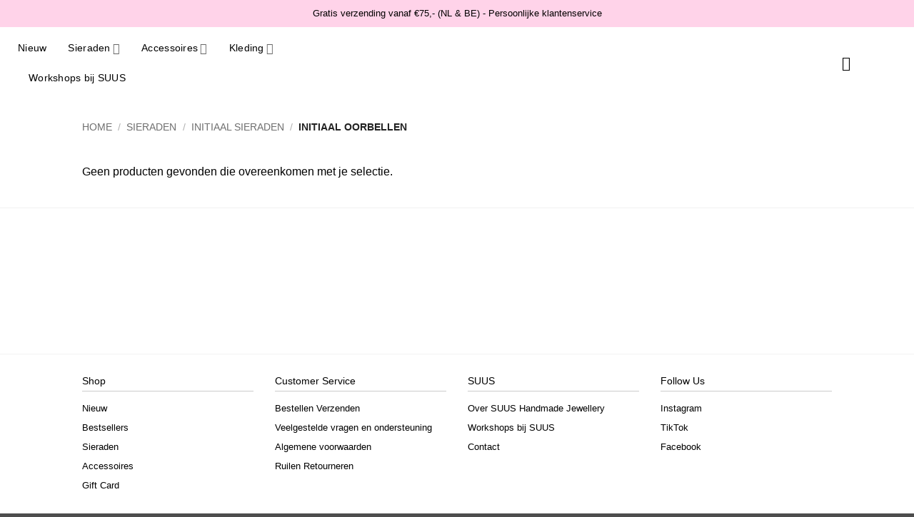

--- FILE ---
content_type: text/html; charset=UTF-8
request_url: https://suushandmadejewellery.nl/product-categorie/sieraden/initiaal-sieraden/initiaal-oorbellen/
body_size: 59166
content:
<!DOCTYPE html>
<html lang="nl-NL" prefix="og: https://ogp.me/ns#" class="loading-site no-js">
<head>
	<meta charset="UTF-8" />
	<link rel="profile" href="http://gmpg.org/xfn/11" />
	<link rel="pingback" href="https://suushandmadejewellery.nl/xmlrpc.php" />

					<script>document.documentElement.className = document.documentElement.className + ' yes-js js_active js'</script>
			<script>(function(html){html.className = html.className.replace(/\bno-js\b/,'js')})(document.documentElement);</script>
	<style>img:is([sizes="auto" i], [sizes^="auto," i]) { contain-intrinsic-size: 3000px 1500px }</style>
	
<!-- Google Tag Manager for WordPress by gtm4wp.com -->
<script data-cfasync="false" data-pagespeed-no-defer>
	var gtm4wp_datalayer_name = "dataLayer";
	var dataLayer = dataLayer || [];
	const gtm4wp_use_sku_instead = false;
	const gtm4wp_currency = 'EUR';
	const gtm4wp_product_per_impression = 20;
	const gtm4wp_clear_ecommerce = false;
	const gtm4wp_datalayer_max_timeout = 2000;
</script>
<!-- End Google Tag Manager for WordPress by gtm4wp.com --><meta name="viewport" content="width=device-width, initial-scale=1" />
<!-- Search Engine Optimization door Rank Math - https://rankmath.com/ -->
<title>Initiaal Oorbellen Archieven - SUUS - Handmade Jewellery</title>
<meta name="robots" content="follow, noindex"/>
<meta property="og:locale" content="nl_NL" />
<meta property="og:type" content="article" />
<meta property="og:title" content="Initiaal Oorbellen Archieven - SUUS - Handmade Jewellery" />
<meta property="og:url" content="https://suushandmadejewellery.nl/product-categorie/sieraden/initiaal-sieraden/initiaal-oorbellen/" />
<meta property="og:site_name" content="SUUS Handmade Jewellery" />
<meta property="article:publisher" content="https://www.facebook.com/SUUS-Handmade-jewellery-1449783821971183/" />
<meta property="og:image" content="https://suushandmadejewellery.nl/wp-content/uploads/2024/11/IMG_0033_VSCO.jpg" />
<meta property="og:image:secure_url" content="https://suushandmadejewellery.nl/wp-content/uploads/2024/11/IMG_0033_VSCO.jpg" />
<meta property="og:image:width" content="1990" />
<meta property="og:image:height" content="1990" />
<meta property="og:image:type" content="image/jpeg" />
<meta name="twitter:card" content="summary_large_image" />
<meta name="twitter:title" content="Initiaal Oorbellen Archieven - SUUS - Handmade Jewellery" />
<meta name="twitter:image" content="https://suushandmadejewellery.nl/wp-content/uploads/2024/11/IMG_0033_VSCO.jpg" />
<script type="application/ld+json" class="rank-math-schema">{"@context":"https://schema.org","@graph":[{"@type":"Organization","@id":"https://suushandmadejewellery.nl/#organization","name":"SUUS Handmade Jewellery","sameAs":["https://www.facebook.com/SUUS-Handmade-jewellery-1449783821971183/","https://www.instagram.com/suushandmadejewellery/","https://www.tiktok.com/@suushandmadejewellery"]},{"@type":"WebSite","@id":"https://suushandmadejewellery.nl/#website","url":"https://suushandmadejewellery.nl","name":"SUUS Handmade Jewellery","publisher":{"@id":"https://suushandmadejewellery.nl/#organization"},"inLanguage":"nl-NL"},{"@type":"CollectionPage","@id":"https://suushandmadejewellery.nl/product-categorie/sieraden/initiaal-sieraden/initiaal-oorbellen/#webpage","url":"https://suushandmadejewellery.nl/product-categorie/sieraden/initiaal-sieraden/initiaal-oorbellen/","name":"Initiaal Oorbellen Archieven - SUUS - Handmade Jewellery","isPartOf":{"@id":"https://suushandmadejewellery.nl/#website"},"inLanguage":"nl-NL"}]}</script>
<!-- /Rank Math WordPress SEO plugin -->

<link rel='dns-prefetch' href='//capi-automation.s3.us-east-2.amazonaws.com' />

<link rel='prefetch' href='https://suushandmadejewellery.nl/wp-content/themes/flatsome/assets/js/flatsome.js?ver=22889b626eb7ec03b5a4' />
<link rel='prefetch' href='https://suushandmadejewellery.nl/wp-content/themes/flatsome/assets/js/chunk.slider.js?ver=3.20.1' />
<link rel='prefetch' href='https://suushandmadejewellery.nl/wp-content/themes/flatsome/assets/js/chunk.popups.js?ver=3.20.1' />
<link rel='prefetch' href='https://suushandmadejewellery.nl/wp-content/themes/flatsome/assets/js/chunk.tooltips.js?ver=3.20.1' />
<link rel='prefetch' href='https://suushandmadejewellery.nl/wp-content/themes/flatsome/assets/js/woocommerce.js?ver=1c9be63d628ff7c3ff4c' />
<link rel="alternate" type="application/rss+xml" title="SUUS - Handmade jewellery &raquo; feed" href="https://suushandmadejewellery.nl/feed/" />
<link rel="alternate" type="application/rss+xml" title="SUUS - Handmade jewellery &raquo; reacties feed" href="https://suushandmadejewellery.nl/comments/feed/" />
<link rel="alternate" type="application/rss+xml" title="SUUS - Handmade jewellery &raquo; Initiaal oorbellen Category feed" href="https://suushandmadejewellery.nl/product-categorie/sieraden/initiaal-sieraden/initiaal-oorbellen/feed/" />
<link rel='stylesheet' id='sbi_styles-css' href='https://suushandmadejewellery.nl/wp-content/plugins/instagram-feed/css/sbi-styles.min.css?ver=6.9.1' type='text/css' media='all' />
<style id='wp-emoji-styles-inline-css' type='text/css'>

	img.wp-smiley, img.emoji {
		display: inline !important;
		border: none !important;
		box-shadow: none !important;
		height: 1em !important;
		width: 1em !important;
		margin: 0 0.07em !important;
		vertical-align: -0.1em !important;
		background: none !important;
		padding: 0 !important;
	}
</style>
<style id='wp-block-library-inline-css' type='text/css'>
:root{--wp-admin-theme-color:#007cba;--wp-admin-theme-color--rgb:0,124,186;--wp-admin-theme-color-darker-10:#006ba1;--wp-admin-theme-color-darker-10--rgb:0,107,161;--wp-admin-theme-color-darker-20:#005a87;--wp-admin-theme-color-darker-20--rgb:0,90,135;--wp-admin-border-width-focus:2px;--wp-block-synced-color:#7a00df;--wp-block-synced-color--rgb:122,0,223;--wp-bound-block-color:var(--wp-block-synced-color)}@media (min-resolution:192dpi){:root{--wp-admin-border-width-focus:1.5px}}.wp-element-button{cursor:pointer}:root{--wp--preset--font-size--normal:16px;--wp--preset--font-size--huge:42px}:root .has-very-light-gray-background-color{background-color:#eee}:root .has-very-dark-gray-background-color{background-color:#313131}:root .has-very-light-gray-color{color:#eee}:root .has-very-dark-gray-color{color:#313131}:root .has-vivid-green-cyan-to-vivid-cyan-blue-gradient-background{background:linear-gradient(135deg,#00d084,#0693e3)}:root .has-purple-crush-gradient-background{background:linear-gradient(135deg,#34e2e4,#4721fb 50%,#ab1dfe)}:root .has-hazy-dawn-gradient-background{background:linear-gradient(135deg,#faaca8,#dad0ec)}:root .has-subdued-olive-gradient-background{background:linear-gradient(135deg,#fafae1,#67a671)}:root .has-atomic-cream-gradient-background{background:linear-gradient(135deg,#fdd79a,#004a59)}:root .has-nightshade-gradient-background{background:linear-gradient(135deg,#330968,#31cdcf)}:root .has-midnight-gradient-background{background:linear-gradient(135deg,#020381,#2874fc)}.has-regular-font-size{font-size:1em}.has-larger-font-size{font-size:2.625em}.has-normal-font-size{font-size:var(--wp--preset--font-size--normal)}.has-huge-font-size{font-size:var(--wp--preset--font-size--huge)}.has-text-align-center{text-align:center}.has-text-align-left{text-align:left}.has-text-align-right{text-align:right}#end-resizable-editor-section{display:none}.aligncenter{clear:both}.items-justified-left{justify-content:flex-start}.items-justified-center{justify-content:center}.items-justified-right{justify-content:flex-end}.items-justified-space-between{justify-content:space-between}.screen-reader-text{border:0;clip-path:inset(50%);height:1px;margin:-1px;overflow:hidden;padding:0;position:absolute;width:1px;word-wrap:normal!important}.screen-reader-text:focus{background-color:#ddd;clip-path:none;color:#444;display:block;font-size:1em;height:auto;left:5px;line-height:normal;padding:15px 23px 14px;text-decoration:none;top:5px;width:auto;z-index:100000}html :where(.has-border-color){border-style:solid}html :where([style*=border-top-color]){border-top-style:solid}html :where([style*=border-right-color]){border-right-style:solid}html :where([style*=border-bottom-color]){border-bottom-style:solid}html :where([style*=border-left-color]){border-left-style:solid}html :where([style*=border-width]){border-style:solid}html :where([style*=border-top-width]){border-top-style:solid}html :where([style*=border-right-width]){border-right-style:solid}html :where([style*=border-bottom-width]){border-bottom-style:solid}html :where([style*=border-left-width]){border-left-style:solid}html :where(img[class*=wp-image-]){height:auto;max-width:100%}:where(figure){margin:0 0 1em}html :where(.is-position-sticky){--wp-admin--admin-bar--position-offset:var(--wp-admin--admin-bar--height,0px)}@media screen and (max-width:600px){html :where(.is-position-sticky){--wp-admin--admin-bar--position-offset:0px}}
</style>
<style id='woocommerce-inline-inline-css' type='text/css'>
.woocommerce form .form-row .required { visibility: visible; }
</style>
<link rel='stylesheet' id='bookly-ladda.min.css-css' href='https://suushandmadejewellery.nl/wp-content/plugins/bookly-responsive-appointment-booking-tool/frontend/resources/css/ladda.min.css?ver=25.7' type='text/css' media='all' />
<link rel='stylesheet' id='bookly-tailwind.css-css' href='https://suushandmadejewellery.nl/wp-content/plugins/bookly-responsive-appointment-booking-tool/backend/resources/tailwind/tailwind.css?ver=25.7' type='text/css' media='all' />
<link rel='stylesheet' id='bookly-modern-booking-form-calendar.css-css' href='https://suushandmadejewellery.nl/wp-content/plugins/bookly-responsive-appointment-booking-tool/frontend/resources/css/modern-booking-form-calendar.css?ver=25.7' type='text/css' media='all' />
<link rel='stylesheet' id='bookly-bootstrap-icons.min.css-css' href='https://suushandmadejewellery.nl/wp-content/plugins/bookly-responsive-appointment-booking-tool/frontend/resources/css/bootstrap-icons.min.css?ver=25.7' type='text/css' media='all' />
<link rel='stylesheet' id='bookly-intlTelInput.css-css' href='https://suushandmadejewellery.nl/wp-content/plugins/bookly-responsive-appointment-booking-tool/frontend/resources/css/intlTelInput.css?ver=25.7' type='text/css' media='all' />
<link rel='stylesheet' id='bookly-bookly-main.css-css' href='https://suushandmadejewellery.nl/wp-content/plugins/bookly-responsive-appointment-booking-tool/frontend/resources/css/bookly-main.css?ver=25.7' type='text/css' media='all' />
<link rel='stylesheet' id='wppopups-base-css' href='https://suushandmadejewellery.nl/wp-content/plugins/wp-popups-lite/src/assets/css/wppopups-base.css?ver=2.2.0.3' type='text/css' media='all' />
<link rel='stylesheet' id='brands-styles-css' href='https://suushandmadejewellery.nl/wp-content/plugins/woocommerce/assets/css/brands.css?ver=10.3.4' type='text/css' media='all' />
<link rel='stylesheet' id='flatsome-woocommerce-wishlist-css' href='https://suushandmadejewellery.nl/wp-content/themes/flatsome/inc/integrations/wc-yith-wishlist/wishlist.css?ver=3.20.1' type='text/css' media='all' />
<link rel='stylesheet' id='postnl-fe-checkout-css' href='https://suushandmadejewellery.nl/wp-content/plugins/woo-postnl/assets/css/fe-checkout.css?ver=5.8.1' type='text/css' media='all' />
<link rel='stylesheet' id='flatsome-main-css' href='https://suushandmadejewellery.nl/wp-content/themes/flatsome/assets/css/flatsome.css?ver=3.20.1' type='text/css' media='all' />
<style id='flatsome-main-inline-css' type='text/css'>
@font-face {
				font-family: "fl-icons";
				font-display: block;
				src: url(https://suushandmadejewellery.nl/wp-content/themes/flatsome/assets/css/icons/fl-icons.eot?v=3.20.1);
				src:
					url(https://suushandmadejewellery.nl/wp-content/themes/flatsome/assets/css/icons/fl-icons.eot#iefix?v=3.20.1) format("embedded-opentype"),
					url(https://suushandmadejewellery.nl/wp-content/themes/flatsome/assets/css/icons/fl-icons.woff2?v=3.20.1) format("woff2"),
					url(https://suushandmadejewellery.nl/wp-content/themes/flatsome/assets/css/icons/fl-icons.ttf?v=3.20.1) format("truetype"),
					url(https://suushandmadejewellery.nl/wp-content/themes/flatsome/assets/css/icons/fl-icons.woff?v=3.20.1) format("woff"),
					url(https://suushandmadejewellery.nl/wp-content/themes/flatsome/assets/css/icons/fl-icons.svg?v=3.20.1#fl-icons) format("svg");
			}
</style>
<link rel='stylesheet' id='flatsome-shop-css' href='https://suushandmadejewellery.nl/wp-content/themes/flatsome/assets/css/flatsome-shop.css?ver=3.20.1' type='text/css' media='all' />
<link rel='stylesheet' id='flatsome-style-css' href='https://suushandmadejewellery.nl/wp-content/themes/flatsome-child/style.css?ver=3.0' type='text/css' media='all' />
<link rel='stylesheet' id='cwginstock_frontend_css-css' href='https://suushandmadejewellery.nl/wp-content/plugins/back-in-stock-notifier-for-woocommerce/assets/css/frontend.min.css?ver=6.2.1' type='text/css' media='' />
<link rel='stylesheet' id='cwginstock_bootstrap-css' href='https://suushandmadejewellery.nl/wp-content/plugins/back-in-stock-notifier-for-woocommerce/assets/css/bootstrap.min.css?ver=6.2.1' type='text/css' media='' />
<link rel='stylesheet' id='wbk-frontend-style-config-css' href='https://suushandmadejewellery.nl/wp-content/webba_booking_style/wbk6-frontend-config.css?ver=6.2.3' type='text/css' media='all' />
<link rel='stylesheet' id='wbk-frontend6-css' href='https://suushandmadejewellery.nl/wp-content/plugins/webba-booking-lite/build/frontend/index.css?ver=6.2.3' type='text/css' media='all' />
<script type="text/javascript" src="https://suushandmadejewellery.nl/wp-includes/js/jquery/jquery.min.js?ver=3.7.1" id="jquery-core-js"></script>
<script type="text/javascript" src="https://suushandmadejewellery.nl/wp-includes/js/jquery/jquery-migrate.min.js?ver=3.4.1" id="jquery-migrate-js"></script>
<script type="text/javascript" src="https://suushandmadejewellery.nl/wp-content/plugins/woocommerce/assets/js/jquery-blockui/jquery.blockUI.min.js?ver=2.7.0-wc.10.3.4" id="wc-jquery-blockui-js" data-wp-strategy="defer"></script>
<script type="text/javascript" src="https://suushandmadejewellery.nl/wp-content/plugins/woocommerce/assets/js/js-cookie/js.cookie.min.js?ver=2.1.4-wc.10.3.4" id="wc-js-cookie-js" data-wp-strategy="defer"></script>
<script type="text/javascript" src="https://suushandmadejewellery.nl/wp-content/plugins/bookly-responsive-appointment-booking-tool/frontend/resources/js/spin.min.js?ver=25.7" id="bookly-spin.min.js-js"></script>
<script type="text/javascript" id="bookly-globals-js-extra">
/* <![CDATA[ */
var BooklyL10nGlobal = {"csrf_token":"4e77d2d4b0","ajax_url_backend":"https:\/\/suushandmadejewellery.nl\/wp-admin\/admin-ajax.php","ajax_url_frontend":"https:\/\/suushandmadejewellery.nl\/wp-admin\/admin-ajax.php","mjsTimeFormat":"HH:mm","datePicker":{"format":"D MMMM YYYY","monthNames":["januari","februari","maart","april","mei","juni","juli","augustus","september","oktober","november","december"],"daysOfWeek":["zo","ma","di","wo","do","vr","za"],"firstDay":1,"monthNamesShort":["jan","feb","mrt","apr","mei","jun","jul","aug","sep","okt","nov","dec"],"dayNames":["zondag","maandag","dinsdag","woensdag","donderdag","vrijdag","zaterdag"],"dayNamesShort":["zo","ma","di","wo","do","vr","za"],"meridiem":{"am":"am","pm":"pm","AM":"AM","PM":"PM"}},"dateRange":{"format":"D MMMM YYYY","applyLabel":"Toepassen","cancelLabel":"Annuleren","fromLabel":"Van","toLabel":"Aan","customRangeLabel":"Aangepast bereik","tomorrow":"Morgen","today":"Vandaag","anyTime":"Elk moment","yesterday":"Gisteren","last_7":"Afgelopen 7 dagen","last_30":"Afgelopen 30 dagen","next_7":"Volgende 7 dagen","next_30":"Volgende 30 dagen","thisMonth":"Deze maand","nextMonth":"Volgende maand","lastMonth":"Afgelopen maand","firstDay":1},"l10n":{"apply":"Toepassen","cancel":"Annuleren","areYouSure":"Weet je het zeker?"},"addons":[],"cloud_products":"","data":{}};
/* ]]> */
</script>
<script type="text/javascript" src="https://suushandmadejewellery.nl/wp-content/plugins/bookly-responsive-appointment-booking-tool/frontend/resources/js/ladda.min.js?ver=25.7" id="bookly-ladda.min.js-js"></script>
<script type="text/javascript" src="https://suushandmadejewellery.nl/wp-content/plugins/bookly-responsive-appointment-booking-tool/backend/resources/js/moment.min.js?ver=25.7" id="bookly-moment.min.js-js"></script>
<script type="text/javascript" src="https://suushandmadejewellery.nl/wp-content/plugins/bookly-responsive-appointment-booking-tool/frontend/resources/js/hammer.min.js?ver=25.7" id="bookly-hammer.min.js-js"></script>
<script type="text/javascript" src="https://suushandmadejewellery.nl/wp-content/plugins/bookly-responsive-appointment-booking-tool/frontend/resources/js/jquery.hammer.min.js?ver=25.7" id="bookly-jquery.hammer.min.js-js"></script>
<script type="text/javascript" src="https://suushandmadejewellery.nl/wp-content/plugins/bookly-responsive-appointment-booking-tool/frontend/resources/js/qrcode.js?ver=25.7" id="bookly-qrcode.js-js"></script>
<script type="text/javascript" id="bookly-bookly.min.js-js-extra">
/* <![CDATA[ */
var BooklyL10n = {"ajaxurl":"https:\/\/suushandmadejewellery.nl\/wp-admin\/admin-ajax.php","csrf_token":"4e77d2d4b0","months":["januari","februari","maart","april","mei","juni","juli","augustus","september","oktober","november","december"],"days":["zondag","maandag","dinsdag","woensdag","donderdag","vrijdag","zaterdag"],"daysShort":["zo","ma","di","wo","do","vr","za"],"monthsShort":["jan","feb","mrt","apr","mei","jun","jul","aug","sep","okt","nov","dec"],"show_more":"Laat meer zien","sessionHasExpired":"Uw sessie is verlopen. Druk op \"Ok\" om de pagina te verversen."};
/* ]]> */
</script>
<script type="text/javascript" src="https://suushandmadejewellery.nl/wp-content/plugins/bookly-responsive-appointment-booking-tool/frontend/resources/js/bookly.min.js?ver=25.7" id="bookly-bookly.min.js-js"></script>
<script type="text/javascript" src="https://suushandmadejewellery.nl/wp-content/plugins/bookly-responsive-appointment-booking-tool/frontend/resources/js/intlTelInput.min.js?ver=25.7" id="bookly-intlTelInput.min.js-js"></script>
<link rel="https://api.w.org/" href="https://suushandmadejewellery.nl/wp-json/" /><link rel="alternate" title="JSON" type="application/json" href="https://suushandmadejewellery.nl/wp-json/wp/v2/product_cat/590" /><link rel="EditURI" type="application/rsd+xml" title="RSD" href="https://suushandmadejewellery.nl/xmlrpc.php?rsd" />
<meta name="generator" content="WordPress 6.8.3" />

<!-- Google Tag Manager for WordPress by gtm4wp.com -->
<!-- GTM Container placement set to automatic -->
<script data-cfasync="false" data-pagespeed-no-defer>
	var dataLayer_content = {"pagePostType":false,"pagePostType2":"tax-","pageCategory":[],"customerTotalOrders":0,"customerTotalOrderValue":0,"customerFirstName":"","customerLastName":"","customerBillingFirstName":"","customerBillingLastName":"","customerBillingCompany":"","customerBillingAddress1":"","customerBillingAddress2":"","customerBillingCity":"","customerBillingState":"","customerBillingPostcode":"","customerBillingCountry":"","customerBillingEmail":"","customerBillingEmailHash":"","customerBillingPhone":"","customerShippingFirstName":"","customerShippingLastName":"","customerShippingCompany":"","customerShippingAddress1":"","customerShippingAddress2":"","customerShippingCity":"","customerShippingState":"","customerShippingPostcode":"","customerShippingCountry":""};
	dataLayer.push( dataLayer_content );
</script>
<script data-cfasync="false" data-pagespeed-no-defer>
(function(w,d,s,l,i){w[l]=w[l]||[];w[l].push({'gtm.start':
new Date().getTime(),event:'gtm.js'});var f=d.getElementsByTagName(s)[0],
j=d.createElement(s),dl=l!='dataLayer'?'&l='+l:'';j.async=true;j.src=
'//www.googletagmanager.com/gtm.js?id='+i+dl;f.parentNode.insertBefore(j,f);
})(window,document,'script','dataLayer','GTM-PW7MSSR');
</script>
<!-- End Google Tag Manager for WordPress by gtm4wp.com -->	<noscript><style>.woocommerce-product-gallery{ opacity: 1 !important; }</style></noscript>
				<script  type="text/javascript">
				!function(f,b,e,v,n,t,s){if(f.fbq)return;n=f.fbq=function(){n.callMethod?
					n.callMethod.apply(n,arguments):n.queue.push(arguments)};if(!f._fbq)f._fbq=n;
					n.push=n;n.loaded=!0;n.version='2.0';n.queue=[];t=b.createElement(e);t.async=!0;
					t.src=v;s=b.getElementsByTagName(e)[0];s.parentNode.insertBefore(t,s)}(window,
					document,'script','https://connect.facebook.net/en_US/fbevents.js');
			</script>
			<!-- WooCommerce Facebook Integration Begin -->
			<script  type="text/javascript">

				fbq('init', '421538196065261', {}, {
    "agent": "woocommerce_0-10.3.4-3.5.12"
});

				document.addEventListener( 'DOMContentLoaded', function() {
					// Insert placeholder for events injected when a product is added to the cart through AJAX.
					document.body.insertAdjacentHTML( 'beforeend', '<div class=\"wc-facebook-pixel-event-placeholder\"></div>' );
				}, false );

			</script>
			<!-- WooCommerce Facebook Integration End -->
			<script type="text/javascript" id="google_gtagjs" src="https://www.googletagmanager.com/gtag/js?id=G-1RSRSWVB1S" async="async"></script>
<script type="text/javascript" id="google_gtagjs-inline">
/* <![CDATA[ */
window.dataLayer = window.dataLayer || [];function gtag(){dataLayer.push(arguments);}gtag('js', new Date());gtag('config', 'G-1RSRSWVB1S', {} );
/* ]]> */
</script>
<link rel="icon" href="https://suushandmadejewellery.nl/wp-content/uploads/2024/10/cropped-favicon-32x32.jpg" sizes="32x32" />
<link rel="icon" href="https://suushandmadejewellery.nl/wp-content/uploads/2024/10/cropped-favicon-192x192.jpg" sizes="192x192" />
<link rel="apple-touch-icon" href="https://suushandmadejewellery.nl/wp-content/uploads/2024/10/cropped-favicon-180x180.jpg" />
<meta name="msapplication-TileImage" content="https://suushandmadejewellery.nl/wp-content/uploads/2024/10/cropped-favicon-270x270.jpg" />
<style id="custom-css" type="text/css">:root {--primary-color: #ffd3e9;--fs-color-primary: #ffd3e9;--fs-color-secondary: #fc78c3;--fs-color-success: #627D47;--fs-color-alert: #b20000;--fs-color-base: #000000;--fs-experimental-link-color: #000000;--fs-experimental-link-color-hover: #111;}.tooltipster-base {--tooltip-color: #fff;--tooltip-bg-color: #000;}.off-canvas-right .mfp-content, .off-canvas-left .mfp-content {--drawer-width: 300px;}.off-canvas .mfp-content.off-canvas-cart {--drawer-width: 360px;}.header-main{height: 100px}#logo img{max-height: 100px}#logo{width:140px;}.header-bottom{min-height: 10px}.header-top{min-height: 30px}.transparent .header-main{height: 30px}.transparent #logo img{max-height: 30px}.has-transparent + .page-title:first-of-type,.has-transparent + #main > .page-title,.has-transparent + #main > div > .page-title,.has-transparent + #main .page-header-wrapper:first-of-type .page-title{padding-top: 60px;}.header.show-on-scroll,.stuck .header-main{height:70px!important}.stuck #logo img{max-height: 70px!important}.search-form{ width: 64%;}.header-bg-color {background-color: rgba(255,255,255,0.9)}.header-bottom {background-color: #f1f1f1}@media (max-width: 549px) {.header-main{height: 70px}#logo img{max-height: 70px}}h1,h2,h3,h4,h5,h6,.heading-font{color: #000000;}body{font-family: Inter, sans-serif;}body {font-weight: 400;font-style: normal;}.nav > li > a {font-family: Inter, sans-serif;}.mobile-sidebar-levels-2 .nav > li > ul > li > a {font-family: Inter, sans-serif;}.nav > li > a,.mobile-sidebar-levels-2 .nav > li > ul > li > a {font-weight: 400;font-style: normal;}h1,h2,h3,h4,h5,h6,.heading-font, .off-canvas-center .nav-sidebar.nav-vertical > li > a{font-family: Inter, sans-serif;}h1,h2,h3,h4,h5,h6,.heading-font,.banner h1,.banner h2 {font-weight: 400;font-style: normal;}.alt-font{font-family: Inter, sans-serif;}.alt-font {font-weight: 400!important;font-style: normal!important;}@media screen and (min-width: 550px){.products .box-vertical .box-image{min-width: 247px!important;width: 247px!important;}}button[name='update_cart'] { display: none; }.nav-vertical-fly-out > li + li {border-top-width: 1px; border-top-style: solid;}.label-new.menu-item > a:after{content:"Nieuw";}.label-hot.menu-item > a:after{content:"Hot";}.label-sale.menu-item > a:after{content:"Aanbieding";}.label-popular.menu-item > a:after{content:"Populair";}</style>		<style type="text/css" id="wp-custom-css">
			body{  font-family: "Inter", sans-serif;}
.sb_instagram_header{display:none!important}
.icon-angle-right::after{
  content: "";}
.icon-angle-right::before{content:'Next';font-family: Inter, sans-serif; margin-right:5px; }
.icon-angle-left::after{content:'Prev';font-family: Inter, sans-serif; margin-left:5px;  }
.icon-angle-left::before{ content: "";}
ul.next-prev-thumbs li{border: 1px solid #e1e1e1!important; text-align:center;
  width: 70px;
  border-radius: 12px !important;}
.next-prev-thumbs .button.icon i{font-size:12px; font-family: Inter, sans-serif;} 
.about-left-img .img.has-hover, .about-left-img .img-inner.dark, .about-left-img .img-inner.dark img{height:100%;}
/* .stock.in-stock, .stock.out-of-stock{color:#ff0000}*/
ul.next-prev-thumbs .button.is-outline{border: 0px; min-width: auto; font-size: 40px; color: #000;
  line-height: 15px; min-height: 20px; margin:0px;}
ul.next-prev-thumbs .button.is-outline:hover{background:transparent}
.wishlist-title-container{display:none}
.image-tools a.add_to_wishlist:last-child {
 margin-bottom: 0 !important; color: #fff !important; font-size: 10px;
  padding: 1px 7px; border: 0px;
  width: auto;}
.gform_heading{display:none}
.gform-body li input{width:100%!important}
.gform-body .ginput_container{margin-top:0px!important;}
.inner-maintitle h3{border:0px; margin:0px;}
.cwginstockerror{font-size:14px;}
.inner-maintitle h3 span{border: 0px; font-size: 28px; font-weight: 700; margin-bottom: 15px; color: #eb4c9b; text-transform: none;
  margin: 0px;  padding: 0px;}
.hero-banner{margin-top:-10px;}
.quantity input[type="number"]{margin-bottom:0px!important; width:70px; max-width:100%}
input[type="button"].is-form{width: 50px;}
.cwginstock-subscribe-form .panel-body { padding: 15px 0px;}
.add_to_wishlist{border: 1px solid #e1e1e1; width: 180px; display: block; padding: 10px 30px; margin-bottom:15px;}
.woocommerce-variation-add-to-cart button{width:300px;}
.image-tools .cart-icon{left:auto; right:10px}
.wcb-md-modal{max-width:500px!important}
.wcb-coupon-message span {font-size: 40px;
  text-align: center;
  text-transform: uppercase;
  font-weight: 400;
  letter-spacing: normal;
  line-height: 50px;
  margin-bottom: 10px;
  display: block;}
.wcb-coupon-box .wcb-footer-text{padding-top: 10px;
  color: #999;}
.wcb-coupon-message{text-decoration:none}
.wcb-coupon-message u{text-decoration: none;
  font-size: 14px;
  font-weight: 300;
  letter-spacing: 1px;display: block;}
.wcb-input-group .wcb-email{width:}
.wcb-coupon-box .wcb-modal-body{font-family: Inter, sans-serif!important; font-size:11px; padding-top: 0px;padding-bottom: 30px;}
.wcb-coupon-box .wcb-gdpr-field{margin-top: 10px;}
.wcb-coupon-message span i{color:#d21480; font-style: normal;}
img.cart-img-icon{max-width: 16px;margin-top: -3px;}
li.woocommerce-MyAccount-navigation-link.woocommerce-MyAccount-navigation-link--downloads{display:none}
.woocommerce-MyAccount-content p + p{font-size:14px; 
  font-weight: 300;}
.woocommerce-MyAccount-content .dashboard-links li {width: 33.33%;}
.dashboard-links a{  font-size: 17px;}
.u-columns.woocommerce-Addresses.col2-set.addresses{margin-top:30px;}
.u-columns.woocommerce-Addresses.col2-set.addresses .woocommerce-Address address{font-size:13px; font-style:normal}
h3.product-section-title{font-size:22px;}
.cwginstock-panel-body input.cwgstock_name{ text-align:left!important; font-size: 15px;  height: 45px;}
.cwginstock-panel-body input.cwgstock_email{ text-align:left!important;font-size: 15px;  height: 45px; margin:0px;}
.cwginstocksuccess{font-size: 15px;
  text-align: center;}
input.cwgstock_button {background-color:#e96baa; margin:0px; height:45px;}
.cwginstock-subscribe-form{border:1px solid #e96baa; margin-bottom:20px; }
.swal2-popup.swal2-modal{padding:0px;}
.swal2-popup.swal2-modal .swal2-content{padding:0px;}
.cwginstock-subscribe-form .panel-primary > .panel-heading {
  color: #000;
  background-color: #ffd3e9;padding: 0px;  border-color: transparent;}
.cwginstock-subscribe-form .panel-primary {border-color: transparent;
  border: 0px;margin: 0px; text-align:left}
.swal2-close{margin: 0px;
line-height: 12px;min-height: 40px; font-size:30px;}
.product-info p.stock{display:inline-block}
.cwginstock-subscribe-form .row{margin:0 auto}
input.cwg_popup_submit {background-color: #999; font-size: 15px; font-weight: 500;margin-left: 15px;}
.cwginstock-panel-heading h4{ color:#000; font-size: 14px;
  text-transform: capitalize;
  font-weight: 400;padding-top: 10px;}
.cwginstock-subscribe-form .center-block{width:50%; float:left; margin:0px;}
.u-columns.woocommerce-Addresses.col2-set.addresses .woocommerce-Address{width: 45%;
  border: 1px solid #ccc; margin-right: 2.5%; padding: 30px;  text-align: left; border-radius: 5px;
  font-size: 15px; font-weight: 400;}
.u-columns.woocommerce-Addresses.col2-set.addresses .woocommerce-Address a{background: #e96baa;color: #fff;padding: 10px 20px;display: inline-block;  border: 0px; margin-bottom: 20px;}
.woocommerce-Address-title.title h2{font-size:28px;}
.woocommerce-Address-title.title a{border:1px solid #e1e1e1;}
.woocommerce-Address-title.title address{font-size:14px;}
.woocommerce-MyAccount-content p{font-size:15px;}
.woocommerce-checkout h3{text-align: left;
  text-transform: capitalize !important;
  font-weight: 600 !important;
  margin-top: 0px !important;
  padding-top: 0px !important;
  margin-bottom: 15px;}
.checkout.woocommerce-checkout  .large-5 .col-inner.has-border{padding: 15px 20px;}
label{font-size: 13px;font-weight: 400; margin-bottom: 4px; text-align: left;}
#billing_address_2_field{margin-right:4%}
#billing_address_1_field{margin-right:0px;}
#billing_address_2_field > label{opacity: 1;
  overflow: visible;}
#ship-to-different-address label{width: 100%; text-align: left;}
#ship-to-different-address  input{margin-right:5px;}
#ship-to-different-address span{display: inline;font-weight: 600;  font-size: 14px;}
.woocommerce-form-coupon-toggle{border: 1px solid #e1e1e1;
  margin-bottom: 20px;
  padding: 8px 10px;
  line-height: 30px;
  height: auto;
  font-size: 14px;
  border-radius: 4px;}
.woocommerce-form-coupon-toggle a{color:#708075}
.woocommerce-billing-fields{border-top:0px; padding-top:0px;}
.woocommerce-form-coupon-toggle .woocommerce-info.message-wrapper{padding:0px;}
.select-resize-ghost, .select2-container .select2-choice, .select2-container .select2-selection, input[type="date"], input[type="email"], input[type="number"], input[type="password"], input[type="search"], input[type="tel"], input[type="text"], input[type="url"], select, textarea, .form-row .select2-container{margin-bottom:5px;}
body.woocommerce-cart .col.large-7{ border:0px solid #ddd; padding: 20px 30px 0; box-shadow: 0 2px 6px rgba(0, 0, 0, 0.15);}
body.woocommerce-cart .col.large-5{padding: 20px 30px 0;
    border:0px solid #ddd;
    border-radius: 0px 0 13px 13px; box-shadow: 0 2px 6px rgba(0, 0, 0, 0.15);}
.breadcrumbs{font-size:14px;}
.woocommerce-result-count{font-size:12px;}
.title-wrapper p.category {display:none}
.title-wrapper p.name.product-title a{font-size: 14px; color:#708075;  font-weight: 300;  margin-bottom: 7px;}
.header-nav.nav.nav-left > li .current-menu-parent a{font-weight:12px; font-weight:700}
.header-nav.nav.nav-left > li .sub-menu a{font-size:12px;}
.box-text.box-text-products .ux-swatches.ux-swatches-in-loop{display:none}
.header-nav.nav.nav-left > li{margin: 0 15px; font-weight:400}
.header-nav.nav.nav-left > li a{font-weight:400}
.top-head-text{color:#000; font-size:13px; text-align:center; height:auto; line-height:18px; font-weight:300; padding: 10px 0px;}
.header-full-width .container{padding:0px 25px;}
.main-title, h3{font-size: 35px;  font-weight: 800;  text-align: center; letter-spacing: normal; color: #eb4c9b;}
h3 span{font-size:16px; font-weight:300; display:block; color:#000}
.main-title{font-size:35px; font-weight:400; margin-bottom:15px;color: #eb4c9b;}

.nav > li > a{text-transform:none; color:#000; font-size:14px; font-weight:300}

ul.top-cat-listing{list-style:none; margin:0px; padding:0px; text-align:center; display: flex;
  flex-wrap: nowrap;
  overflow: auto;justify-content: center; }
ul.top-cat-listing li{display:inline-block; font-size: 12px; font-weight:400; text-transform:uppercase; flex: 0;min-width: 110px;}
ul.top-cat-listing li img{border-radius: 50%;  border: 5px solid #e96baa;  width: 100px; height:100px; margin-bottom:5px;transition: transform .2s;}
ul.top-cat-listing li img:hover{box-shadow: rgba(255, 211, 233, 0.9) 0px 10px 36px 0px, rgba(255, 211, 233, 0.9) 0px 0px 0px 1px;}
ul.top-cat-listing li img.noborder{border:0px;}
.banner-layer a.button.white.is-outline{ border-color:#fff; background: rgba(255,255,255,0.5) !important;}
.banner-layer a.button.white.is-outline span{color:#000}
.banner-layer h2{font-size: 58px;
  line-height: 60px;
  font-weight: 700;color: #fff !important; text-align:center; text-transform:uppercase}
.banner-layer p{font-size: 16px;
font-weight: 300;}
.header-main .top-divider.full-width{display:none}
.row-collapse > .col.about-home{padding:7% 5%!important;background-color: rgb(238, 216, 222);}

.about-home p{font-size:18px; font-weight:300; line-height:34px; margin-bottom:20px;}
.about-home .main-title{font-size:30px; text-align:left; margin-bottom:20px; font-weight:700; color: #eb4c9b!important;}
.about-home a{border-bottom: 3px solid #000;
  padding-bottom: 1px;
  font-size: 16px;
  font-weight: 400;}

.cart-icon strong{border-color:#000!important; background: var(--fs-color-primary);
  color: #000;}
.icon-user::before{content:'';background: url(https://suushandmadejewellery.nl/wp-content/uploads/2024/09/user-icon.png) no-repeat;
    background-size: auto;
  width: 19px;
  height: 20px;
  display: block;
  background-size: 100%;}
.icon-search::before {content:'';background: url(https://suushandmadejewellery.nl/wp-content/uploads/2024/10/search-icon.png) no-repeat; 
  background-size: 20px 20px;
   
  width: 19px;
  height: 20px;
  display: block;
  background-size: 100%;}
.homebestsell p.category {display:none}
.homebestsell p.product-title {text-transform: capitalize;
  font-weight: 300;
  font-size: 14px;
  margin-bottom: 8px;height: 22px;
  overflow: hidden;}
.image-tools a:last-child {
  margin-bottom: 0;  color: #000;}
.homebestsell {padding:0px 20px!important}
.slider-nav-reveal .flickity-prev-next-button, .slider-nav-reveal .flickity-prev-next-button, .slider-nav-reveal .flickity-prev-next-button, .slider-nav-reveal .flickity-prev-next-button:hover{box-shadow: none;}
.homebestsell span.amount {
  color: #6f6f6f;
	font-weight: 400;}
.site-tips p{line-height: 18px;
  font-size: 14px;
  font-weight: 300;}
.site-tips p img{margin-bottom: 15px;}
#comments{display:none}
.footer-2 {
  background-color: #fff;}
.footer-2.dark a{color: #000;
  font-size: 13px;
  font-weight: 300; padding:2px 0px}
.dark ul.menu > li > a:hover{color: #000;}
.footer-secondary .inline-block{float: right;}
.footer-2.dark span.widget-title{color: #000;
  font-weight: 400;
  border-bottom: 1px solid #ccc;
  display: block;
  padding-bottom: 7px;
  margin-bottom: 10px;
  font-size: 14px;
  text-transform: none;
  letter-spacing: normal;}
.footer-2.dark .is-divider.small{display:none}
.homeprod{padding:50px 0px!important}
.homeprod .col.medium-4{margin-left:-50px; padding:15% 0px!important}
.homeprod .col.medium-4 a{background:#fff; box-shadow: 0 4px 8px 0 rgba(0, 0, 0, 0.1), 0 6px 20px 0 rgba(0, 0, 0, 0.1);
  padding: 15px 30px;}
.homeprod h3{font-size: 35px;
  line-height: 49px; margin-bottom:50px;color: #eb4c9b;
  max-width: 80%;text-align: left;
}
.homeprod p{font-size:18px; font-weight:300}

.absolute-footer{background:#fff; }
.absolute-footer .copyright-footer{ color: #666;  font-size: 12px;
  font-weight: 300;}

.footer-secondary{padding:0px;}
.home-tab-slide li.tab{margin:0px 15px!important}

.home-tab-slide .nav-line > li > a::before{top: auto;bottom: 0;background-color: #000;height: 2px;}
.home-tab-slide .nav > li.active  > a{font-weight:700;}
.home-tab-slide .nav > li  > a{padding:5px 0px}
.home-tab-slide ul{width:auto!important; margin:0 auto; margin-bottom:15px;}
.nav-line > li > a::before {
	background-color: #e96baa}
.my-account-header.normal-title {
  background-color: #fff3f9;
  border-bottom: 1px solid #ffe7f3;
  border-top: 1px solid #ffe7f3;}
.dashboard-links a:hover{background:#e96baa}
.accordion-title.active {
	color: #000;}
 @media only screen and (max-width: 600px) {
	 .insta-home{padding:0px 15px;}
	.icon-search::before {content:'';background: url(https://suushandmadejewellery.nl/wp-content/uploads/2024/10/search-iconn.png) no-repeat; 
  background-size: 20px 20px;
   
  width: 19px;
  height: 20px;
  display: block;
  background-size: 100%;}

	 .nav-vertical > li > a, .nav-vertical > li > ul > li a{font-size: .8em;}
	 .hero-banner .banner-bg.fill img{display:none}
	 .hero-banner .banner-bg.fill{background:url(https://suushandmadejewellery.nl/wp-content/uploads/2025/11/new-banner-2.jpg) no-repeat; background-size: cover;}
	 
	 .wishlist_view .product-name h3{font-size: 15px;
    font-weight: 400;
    text-align: left;
    line-height: 17px;
    margin: 10px 0px;}
	 .wishlist_table.mobile .product-remove{right: 0px; left:auto}
	 .gift-card-section{margin-top:-30px;}
	 .product-slider-home .col{padding-bottom:0px!important}
	 .banner-layer h2{font-size: 28px;
  line-height: 35px;}
	 .banner-layer p{display:none}
	 .stuck #logo img {
  max-height: 40px !important;}
	 .header-full-width .container{padding: 0px 10px;}
	 .top-head-text{font-size:10px;}
	 #logo img {height: 40px; width:auto}
	 ul.top-cat-listing li{margin-bottom: 0px;
  margin-top: 10px;margin-left: 0px;
    margin-right: 10px;}
	 ul.top-cat-listing{justify-content: left;}	 
	 .site-tips .col .col-inner{padding:0px!important;}
	 .site-tips p{margin-bottom:0px;}
	 .site-tips .small-12{max-width: 32%;    display: inline-block;
    padding-bottom: 20px;
    padding: 0px 10px 20px 10px;
    vertical-align: top;}
	 .site-tips p { line-height: 15px;
		 font-size: 12px;}
	 .homeprod .col.medium-4{margin-left:0px;}
	 .homeprod h3 {text-align: center; max-width:100%}
	 .site-tips{padding-top:20px; text-align: center;  display: block; padding-bottom:20px;}
	 .footer-widgets.footer.footer-2{}
	 .footer-widgets.footer.footer-2 .widget{ width:50%}
	 .main-title {font-size: 28px;}
	 .home-tab-slide li.tab {
  margin: 0px 9px !important;}
	 h3 {  font-size: 20px;}
	 .about-home p{font-size: 15px;line-height: 24px;}
	 .bestseller-home .col.small-12.large-12{padding-bottom:0px;}
	 .about-home{padding-bottom:10px!important;}
	 .about-home .main-title{font-size: 28px;margin-bottom: 15px;line-height: 32px;}
	 .homeprod h3{font-size:28px; line-height:37px; font-weight: 700;
    padding: 0px 15px;}
	 .homeprod p{text-align:center}
	 .homeprod .col.medium-4{padding: 30px 0px 0px 0px !important;}
	 .footer-secondary .inline-block{float: none;}
	 .payment-icons.inline-block{display:none}
.footer-primary.pull-left{margin-top:10px;}
.footer-widgets.footer.footer-1{display:none}
	.hero-banner .banner-bg :is(img, picture, video){object-fit: fill;}
	.hero-banner .text-box.banner-layer{width:100%!important;}
}

		</style>
		<style id="infinite-scroll-css" type="text/css">.page-load-status,.archive .woocommerce-pagination {display: none;}</style><style id="kirki-inline-styles">/* cyrillic-ext */
@font-face {
  font-family: 'Inter';
  font-style: normal;
  font-weight: 400;
  font-display: swap;
  src: url(https://suushandmadejewellery.nl/wp-content/fonts/inter/UcCO3FwrK3iLTeHuS_nVMrMxCp50SjIw2boKoduKmMEVuLyfAZJhiI2B.woff2) format('woff2');
  unicode-range: U+0460-052F, U+1C80-1C8A, U+20B4, U+2DE0-2DFF, U+A640-A69F, U+FE2E-FE2F;
}
/* cyrillic */
@font-face {
  font-family: 'Inter';
  font-style: normal;
  font-weight: 400;
  font-display: swap;
  src: url(https://suushandmadejewellery.nl/wp-content/fonts/inter/UcCO3FwrK3iLTeHuS_nVMrMxCp50SjIw2boKoduKmMEVuLyfAZthiI2B.woff2) format('woff2');
  unicode-range: U+0301, U+0400-045F, U+0490-0491, U+04B0-04B1, U+2116;
}
/* greek-ext */
@font-face {
  font-family: 'Inter';
  font-style: normal;
  font-weight: 400;
  font-display: swap;
  src: url(https://suushandmadejewellery.nl/wp-content/fonts/inter/UcCO3FwrK3iLTeHuS_nVMrMxCp50SjIw2boKoduKmMEVuLyfAZNhiI2B.woff2) format('woff2');
  unicode-range: U+1F00-1FFF;
}
/* greek */
@font-face {
  font-family: 'Inter';
  font-style: normal;
  font-weight: 400;
  font-display: swap;
  src: url(https://suushandmadejewellery.nl/wp-content/fonts/inter/UcCO3FwrK3iLTeHuS_nVMrMxCp50SjIw2boKoduKmMEVuLyfAZxhiI2B.woff2) format('woff2');
  unicode-range: U+0370-0377, U+037A-037F, U+0384-038A, U+038C, U+038E-03A1, U+03A3-03FF;
}
/* vietnamese */
@font-face {
  font-family: 'Inter';
  font-style: normal;
  font-weight: 400;
  font-display: swap;
  src: url(https://suushandmadejewellery.nl/wp-content/fonts/inter/UcCO3FwrK3iLTeHuS_nVMrMxCp50SjIw2boKoduKmMEVuLyfAZBhiI2B.woff2) format('woff2');
  unicode-range: U+0102-0103, U+0110-0111, U+0128-0129, U+0168-0169, U+01A0-01A1, U+01AF-01B0, U+0300-0301, U+0303-0304, U+0308-0309, U+0323, U+0329, U+1EA0-1EF9, U+20AB;
}
/* latin-ext */
@font-face {
  font-family: 'Inter';
  font-style: normal;
  font-weight: 400;
  font-display: swap;
  src: url(https://suushandmadejewellery.nl/wp-content/fonts/inter/UcCO3FwrK3iLTeHuS_nVMrMxCp50SjIw2boKoduKmMEVuLyfAZFhiI2B.woff2) format('woff2');
  unicode-range: U+0100-02BA, U+02BD-02C5, U+02C7-02CC, U+02CE-02D7, U+02DD-02FF, U+0304, U+0308, U+0329, U+1D00-1DBF, U+1E00-1E9F, U+1EF2-1EFF, U+2020, U+20A0-20AB, U+20AD-20C0, U+2113, U+2C60-2C7F, U+A720-A7FF;
}
/* latin */
@font-face {
  font-family: 'Inter';
  font-style: normal;
  font-weight: 400;
  font-display: swap;
  src: url(https://suushandmadejewellery.nl/wp-content/fonts/inter/UcCO3FwrK3iLTeHuS_nVMrMxCp50SjIw2boKoduKmMEVuLyfAZ9hiA.woff2) format('woff2');
  unicode-range: U+0000-00FF, U+0131, U+0152-0153, U+02BB-02BC, U+02C6, U+02DA, U+02DC, U+0304, U+0308, U+0329, U+2000-206F, U+20AC, U+2122, U+2191, U+2193, U+2212, U+2215, U+FEFF, U+FFFD;
}</style><noscript><style id="rocket-lazyload-nojs-css">.rll-youtube-player, [data-lazy-src]{display:none !important;}</style></noscript><meta name="generator" content="WP Rocket 3.20.0.3" data-wpr-features="wpr_lazyload_images wpr_lazyload_iframes wpr_desktop" /></head>

<body class="archive tax-product_cat term-initiaal-oorbellen term-590 wp-theme-flatsome wp-child-theme-flatsome-child theme-flatsome woocommerce woocommerce-page woocommerce-no-js lightbox nav-dropdown-has-arrow nav-dropdown-has-shadow nav-dropdown-has-border">


<!-- GTM Container placement set to automatic -->
<!-- Google Tag Manager (noscript) -->
				<noscript><iframe src="https://www.googletagmanager.com/ns.html?id=GTM-PW7MSSR" height="0" width="0" style="display:none;visibility:hidden" aria-hidden="true"></iframe></noscript>
<!-- End Google Tag Manager (noscript) -->
<a class="skip-link screen-reader-text" href="#main">Ga naar inhoud</a>

<div data-rocket-location-hash="99bb46786fd5bd31bcd7bdc067ad247a" id="wrapper">

	
	<header data-rocket-location-hash="206ea7e7a40527113a298b104df0a952" id="header" class="header header-full-width has-sticky sticky-jump">
		<div data-rocket-location-hash="d53b06ca13945ed03e70ba4a94347bcf" class="header-wrapper">
			<div id="top-bar" class="header-top hide-for-sticky nav-dark flex-has-center">
    <div class="flex-row container">
      <div class="flex-col hide-for-medium flex-left">
          <ul class="nav nav-left medium-nav-center nav-small  nav-divided">
                        </ul>
      </div>

      <div class="flex-col hide-for-medium flex-center">
          <ul class="nav nav-center nav-small  nav-divided">
              <li class="html custom html_topbar_left"><div class="top-head-text">Gratis verzending vanaf €75,- (NL & BE) - Persoonlijke klantenservice</div></li>          </ul>
      </div>

      <div class="flex-col hide-for-medium flex-right">
         <ul class="nav top-bar-nav nav-right nav-small  nav-divided">
                        </ul>
      </div>

            <div class="flex-col show-for-medium flex-grow">
          <ul class="nav nav-center nav-small mobile-nav  nav-divided">
              <li class="html custom html_topbar_left"><div class="top-head-text">Gratis verzending vanaf €75,- (NL & BE) - Persoonlijke klantenservice</div></li>          </ul>
      </div>
      
    </div>
</div>
<div id="masthead" class="header-main show-logo-center">
      <div class="header-inner flex-row container logo-center medium-logo-center" role="navigation">

          <!-- Logo -->
          <div id="logo" class="flex-col logo">
            
<!-- Header logo -->
<a href="https://suushandmadejewellery.nl/" title="SUUS &#8211; Handmade jewellery - SUUS &#8211; Handmade jewellery" rel="home">
		<img width="848" height="329" src="data:image/svg+xml,%3Csvg%20xmlns='http://www.w3.org/2000/svg'%20viewBox='0%200%20848%20329'%3E%3C/svg%3E" class="header_logo header-logo" alt="SUUS &#8211; Handmade jewellery" data-lazy-src="https://suushandmadejewellery.nl/wp-content/uploads/2024/09/logo1.png"/><noscript><img width="848" height="329" src="https://suushandmadejewellery.nl/wp-content/uploads/2024/09/logo1.png" class="header_logo header-logo" alt="SUUS &#8211; Handmade jewellery"/></noscript><img  width="848" height="329" src="data:image/svg+xml,%3Csvg%20xmlns='http://www.w3.org/2000/svg'%20viewBox='0%200%20848%20329'%3E%3C/svg%3E" class="header-logo-dark" alt="SUUS &#8211; Handmade jewellery" data-lazy-src="https://suushandmadejewellery.nl/wp-content/uploads/2024/09/logo1.png"/><noscript><img  width="848" height="329" src="https://suushandmadejewellery.nl/wp-content/uploads/2024/09/logo1.png" class="header-logo-dark" alt="SUUS &#8211; Handmade jewellery"/></noscript></a>
          </div>

          <!-- Mobile Left Elements -->
          <div class="flex-col show-for-medium flex-left">
            <ul class="mobile-nav nav nav-left ">
              <li class="nav-icon has-icon">
			<a href="#" class="is-small" data-open="#main-menu" data-pos="left" data-bg="main-menu-overlay" role="button" aria-label="Menu" aria-controls="main-menu" aria-expanded="false" aria-haspopup="dialog" data-flatsome-role-button>
			<i class="icon-menu" aria-hidden="true"></i>					</a>
	</li>
            </ul>
          </div>

          <!-- Left Elements -->
          <div class="flex-col hide-for-medium flex-left
            ">
            <ul class="header-nav header-nav-main nav nav-left  nav-uppercase" >
              <li id="menu-item-15963" class="menu-item menu-item-type-taxonomy menu-item-object-product_cat menu-item-15963 menu-item-design-default"><a href="https://suushandmadejewellery.nl/product-categorie/nieuw/" class="nav-top-link">Nieuw</a></li>
<li id="menu-item-15926" class="menu-item menu-item-type-taxonomy menu-item-object-product_cat current-product_cat-ancestor menu-item-has-children menu-item-15926 menu-item-design-default has-dropdown"><a href="https://suushandmadejewellery.nl/product-categorie/sieraden/" class="nav-top-link" aria-expanded="false" aria-haspopup="menu">Sieraden<i class="icon-angle-down" aria-hidden="true"></i></a>
<ul class="sub-menu nav-dropdown nav-dropdown-default">
	<li id="menu-item-15938" class="menu-item menu-item-type-taxonomy menu-item-object-product_cat menu-item-has-children menu-item-15938 nav-dropdown-col"><a href="https://suushandmadejewellery.nl/product-categorie/sieraden/oorbellen/">Oorbellen</a>
	<ul class="sub-menu nav-column nav-dropdown-default">
		<li id="menu-item-15952" class="menu-item menu-item-type-custom menu-item-object-custom menu-item-15952"><a href="https://suushandmadejewellery.nl/product-categorie/sieraden/oorbellen/alle-oorbellen/">Alle oorbellen</a></li>
		<li id="menu-item-30480" class="menu-item menu-item-type-taxonomy menu-item-object-product_cat menu-item-30480"><a href="https://suushandmadejewellery.nl/product-categorie/sieraden/oorbellen/statement-oorbellen/">Statement oorbellen</a></li>
		<li id="menu-item-30661" class="menu-item menu-item-type-taxonomy menu-item-object-product_cat menu-item-30661"><a href="https://suushandmadejewellery.nl/product-categorie/sieraden/oorbellen/oorstekers/">Ear studs</a></li>
		<li id="menu-item-15997" class="menu-item menu-item-type-taxonomy menu-item-object-product_cat menu-item-15997"><a href="https://suushandmadejewellery.nl/product-categorie/sieraden/oorbellen/earcuffs/">Earcuffs</a></li>
		<li id="menu-item-16000" class="menu-item menu-item-type-taxonomy menu-item-object-product_cat menu-item-16000"><a href="https://suushandmadejewellery.nl/product-categorie/sieraden/oorbellen/one-piece-oorbellen/">One piece oorbellen</a></li>
	</ul>
</li>
	<li id="menu-item-15935" class="menu-item menu-item-type-taxonomy menu-item-object-product_cat menu-item-has-children menu-item-15935 nav-dropdown-col"><a href="https://suushandmadejewellery.nl/product-categorie/sieraden/kettingen/">Kettingen</a>
	<ul class="sub-menu nav-column nav-dropdown-default">
		<li id="menu-item-15953" class="menu-item menu-item-type-custom menu-item-object-custom menu-item-15953"><a href="https://suushandmadejewellery.nl/product-categorie/sieraden/kettingen/alle-kettingen/">Alle kettingen</a></li>
		<li id="menu-item-16016" class="menu-item menu-item-type-taxonomy menu-item-object-product_cat menu-item-16016"><a href="https://suushandmadejewellery.nl/product-categorie/sieraden/kettingen/kralen-kettingen/">Kralen kettingen</a></li>
		<li id="menu-item-16014" class="menu-item menu-item-type-taxonomy menu-item-object-product_cat menu-item-16014"><a href="https://suushandmadejewellery.nl/product-categorie/sieraden/kettingen/dubbele-kettingen/">Dubbele kettingen</a></li>
		<li id="menu-item-16017" class="menu-item menu-item-type-taxonomy menu-item-object-product_cat menu-item-16017"><a href="https://suushandmadejewellery.nl/product-categorie/sieraden/kettingen/lange-kettingen/">Lange kettingen</a></li>
	</ul>
</li>
	<li id="menu-item-15927" class="menu-item menu-item-type-taxonomy menu-item-object-product_cat menu-item-has-children menu-item-15927 nav-dropdown-col"><a href="https://suushandmadejewellery.nl/product-categorie/sieraden/armbanden/">Armbanden</a>
	<ul class="sub-menu nav-column nav-dropdown-default">
		<li id="menu-item-15954" class="menu-item menu-item-type-custom menu-item-object-custom menu-item-15954"><a href="https://suushandmadejewellery.nl/product-categorie/sieraden/armbanden/alle-armbanden/">Alle armbanden</a></li>
		<li id="menu-item-16020" class="menu-item menu-item-type-taxonomy menu-item-object-product_cat menu-item-16020"><a href="https://suushandmadejewellery.nl/product-categorie/sieraden/armbanden/kralen-armbanden/">Kralen armbanden</a></li>
		<li id="menu-item-30663" class="menu-item menu-item-type-taxonomy menu-item-object-product_cat menu-item-30663"><a href="https://suushandmadejewellery.nl/product-categorie/sieraden/armbanden/minimalistische-armbanden/">Minimalistische armbanden</a></li>
		<li id="menu-item-16022" class="menu-item menu-item-type-taxonomy menu-item-object-product_cat menu-item-16022"><a href="https://suushandmadejewellery.nl/product-categorie/sieraden/armbanden/stalen-bangles/">Stalen bangles</a></li>
	</ul>
</li>
	<li id="menu-item-15940" class="menu-item menu-item-type-taxonomy menu-item-object-product_cat menu-item-has-children menu-item-15940 nav-dropdown-col"><a href="https://suushandmadejewellery.nl/product-categorie/sieraden/ringen/">Ringen</a>
	<ul class="sub-menu nav-column nav-dropdown-default">
		<li id="menu-item-15941" class="menu-item menu-item-type-taxonomy menu-item-object-product_cat menu-item-15941"><a href="https://suushandmadejewellery.nl/product-categorie/sieraden/ringen/alle-ringen/">Alle ringen</a></li>
	</ul>
</li>
	<li id="menu-item-15929" class="menu-item menu-item-type-taxonomy menu-item-object-product_cat menu-item-has-children menu-item-15929 nav-dropdown-col"><a href="https://suushandmadejewellery.nl/product-categorie/sieraden/bedels-en-hangers/">Bedels en hangers</a>
	<ul class="sub-menu nav-column nav-dropdown-default">
		<li id="menu-item-16025" class="menu-item menu-item-type-taxonomy menu-item-object-product_cat menu-item-16025"><a href="https://suushandmadejewellery.nl/product-categorie/sieraden/bedels-en-hangers/alle-bedeles-en-hangers/">Alle bedels en hangers</a></li>
	</ul>
</li>
	<li id="menu-item-15932" class="menu-item menu-item-type-taxonomy menu-item-object-product_cat menu-item-has-children menu-item-15932 nav-dropdown-col"><a href="https://suushandmadejewellery.nl/product-categorie/sieraden/enkelbandjes/">Enkelbandjes</a>
	<ul class="sub-menu nav-column nav-dropdown-default">
		<li id="menu-item-15958" class="menu-item menu-item-type-custom menu-item-object-custom menu-item-15958"><a href="https://suushandmadejewellery.nl/product-categorie/sieraden/enkelbandjes/alle-enkelbandjes/">Alle enkelbandjes</a></li>
		<li id="menu-item-16027" class="menu-item menu-item-type-taxonomy menu-item-object-product_cat menu-item-16027"><a href="https://suushandmadejewellery.nl/product-categorie/sieraden/enkelbandjes/kralen-enkelbandjes/">Kralen enkelbandjes</a></li>
		<li id="menu-item-16028" class="menu-item menu-item-type-taxonomy menu-item-object-product_cat menu-item-16028"><a href="https://suushandmadejewellery.nl/product-categorie/sieraden/enkelbandjes/stalen-enkelbandjes/">Stalen enkelbandjes</a></li>
	</ul>
</li>
	<li id="menu-item-15936" class="menu-item menu-item-type-taxonomy menu-item-object-product_cat menu-item-has-children menu-item-15936 nav-dropdown-col"><a href="https://suushandmadejewellery.nl/product-categorie/sieraden/mannen-sieraden/">Mannen sieraden</a>
	<ul class="sub-menu nav-column nav-dropdown-default">
		<li id="menu-item-30631" class="menu-item menu-item-type-custom menu-item-object-custom menu-item-30631"><a href="/product-categorie/sieraden/mannen-sieraden/alle-mannen-sieraden/">Alle Mannen sieraden</a></li>
	</ul>
</li>
</ul>
</li>
<li id="menu-item-15943" class="menu-item menu-item-type-taxonomy menu-item-object-product_cat menu-item-has-children menu-item-15943 menu-item-design-default has-dropdown"><a href="https://suushandmadejewellery.nl/product-categorie/accessoires/" class="nav-top-link" aria-expanded="false" aria-haspopup="menu">Accessoires<i class="icon-angle-down" aria-hidden="true"></i></a>
<ul class="sub-menu nav-dropdown nav-dropdown-default">
	<li id="menu-item-34728" class="menu-item menu-item-type-taxonomy menu-item-object-product_cat menu-item-34728"><a href="https://suushandmadejewellery.nl/product-categorie/accessoires/riemen/">Riemen</a></li>
	<li id="menu-item-36121" class="menu-item menu-item-type-taxonomy menu-item-object-product_cat menu-item-36121"><a href="https://suushandmadejewellery.nl/product-categorie/accessoires/tassen/">Tassen</a></li>
	<li id="menu-item-35546" class="menu-item menu-item-type-taxonomy menu-item-object-product_cat menu-item-35546"><a href="https://suushandmadejewellery.nl/product-categorie/accessoires/tassenhangers/">Tassenhangers</a></li>
	<li id="menu-item-15944" class="menu-item menu-item-type-taxonomy menu-item-object-product_cat menu-item-has-children menu-item-15944 nav-dropdown-col"><a href="https://suushandmadejewellery.nl/product-categorie/accessoires/haaraccessoires/">Haaraccessoires</a>
	<ul class="sub-menu nav-column nav-dropdown-default">
		<li id="menu-item-16053" class="menu-item menu-item-type-taxonomy menu-item-object-product_cat menu-item-16053"><a href="https://suushandmadejewellery.nl/product-categorie/accessoires/haaraccessoires/alle-haaraccessoires/">Alle haaraccessoires</a></li>
		<li id="menu-item-16055" class="menu-item menu-item-type-taxonomy menu-item-object-product_cat menu-item-16055"><a href="https://suushandmadejewellery.nl/product-categorie/accessoires/haaraccessoires/scrunchies/">Scrunchies</a></li>
		<li id="menu-item-16056" class="menu-item menu-item-type-taxonomy menu-item-object-product_cat menu-item-16056"><a href="https://suushandmadejewellery.nl/product-categorie/accessoires/haaraccessoires/sjaaltjes/">Sjaaltjes</a></li>
		<li id="menu-item-16054" class="menu-item menu-item-type-taxonomy menu-item-object-product_cat menu-item-16054"><a href="https://suushandmadejewellery.nl/product-categorie/accessoires/haaraccessoires/knipjes/">Knipjes</a></li>
	</ul>
</li>
</ul>
</li>
<li id="menu-item-34998" class="menu-item menu-item-type-taxonomy menu-item-object-product_cat menu-item-has-children menu-item-34998 menu-item-design-default has-dropdown"><a href="https://suushandmadejewellery.nl/product-categorie/kleding/" class="nav-top-link" aria-expanded="false" aria-haspopup="menu">Kleding<i class="icon-angle-down" aria-hidden="true"></i></a>
<ul class="sub-menu nav-dropdown nav-dropdown-default">
	<li id="menu-item-34999" class="menu-item menu-item-type-taxonomy menu-item-object-product_cat menu-item-34999"><a href="https://suushandmadejewellery.nl/product-categorie/kleding/alle-kleding/">Alle kleding</a></li>
	<li id="menu-item-35001" class="menu-item menu-item-type-taxonomy menu-item-object-product_cat menu-item-35001"><a href="https://suushandmadejewellery.nl/product-categorie/kleding/jassen/">Jassen</a></li>
	<li id="menu-item-35000" class="menu-item menu-item-type-taxonomy menu-item-object-product_cat menu-item-35000"><a href="https://suushandmadejewellery.nl/product-categorie/kleding/broeken/">Broeken</a></li>
	<li id="menu-item-35002" class="menu-item menu-item-type-taxonomy menu-item-object-product_cat menu-item-35002"><a href="https://suushandmadejewellery.nl/product-categorie/kleding/tops-en-truien/">Tops en truien</a></li>
</ul>
</li>
<li id="menu-item-36000" class="menu-item menu-item-type-post_type menu-item-object-page menu-item-36000 menu-item-design-default"><a href="https://suushandmadejewellery.nl/workshops-bij-suus/" class="nav-top-link">Workshops bij SUUS</a></li>
            </ul>
          </div>

          <!-- Right Elements -->
          <div class="flex-col hide-for-medium flex-right">
            <ul class="header-nav header-nav-main nav nav-right  nav-uppercase">
              <li class="header-search header-search-dropdown has-icon has-dropdown menu-item-has-children">
		<a href="#" aria-label="Search" aria-haspopup="true" aria-expanded="false" aria-controls="ux-search-dropdown" class="nav-top-link is-small"><i class="icon-search" aria-hidden="true"></i></a>
		<ul id="ux-search-dropdown" class="nav-dropdown nav-dropdown-default">
	 	<li class="header-search-form search-form html relative has-icon">
	<div class="header-search-form-wrapper">
		<div class="searchform-wrapper ux-search-box relative is-normal"><form role="search" method="get" class="searchform" action="https://suushandmadejewellery.nl/">
	<div class="flex-row relative">
						<div class="flex-col flex-grow">
			<label class="screen-reader-text" for="woocommerce-product-search-field-0">Zoeken voor:</label>
			<input type="search" id="woocommerce-product-search-field-0" class="search-field mb-0" placeholder="Search&hellip;" value="" name="s" />
			<input type="hidden" name="post_type" value="product" />
					</div>
		<div class="flex-col">
			<button type="submit" value="Zoek" class="ux-search-submit submit-button secondary button  icon mb-0" aria-label="Verzenden">
				<i class="icon-search" aria-hidden="true"></i>			</button>
		</div>
	</div>
	<div class="live-search-results text-left z-top"></div>
</form>
</div>	</div>
</li>
	</ul>
</li>
<li class="header-wishlist-icon">
			<a href="https://suushandmadejewellery.nl/wishlist/" class="wishlist-link" title="Verlanglijst" aria-label="Verlanglijst">
						<i class="wishlist-icon icon-heart-o" aria-hidden="true"></i>		</a>
	</li>

<li class="account-item has-icon">

	<a href="https://suushandmadejewellery.nl/mijnaccount/" class="nav-top-link nav-top-not-logged-in is-small is-small" title="Login" role="button" data-open="#login-form-popup" aria-label="Login" aria-controls="login-form-popup" aria-expanded="false" aria-haspopup="dialog" data-flatsome-role-button>
		<i class="icon-user" aria-hidden="true"></i>	</a>




</li>
<li class="cart-item has-icon">

<a href="https://suushandmadejewellery.nl/winkelmand/" class="header-cart-link nav-top-link is-small off-canvas-toggle" title="Winkelwagen" aria-label="View cart" aria-expanded="false" aria-haspopup="dialog" role="button" data-open="#cart-popup" data-class="off-canvas-cart" data-pos="right" aria-controls="cart-popup" data-flatsome-role-button>


  <span class="image-icon header-cart-icon" data-icon-label="0">
	<img class="cart-img-icon" alt="Winkelwagen" src="data:image/svg+xml,%3Csvg%20xmlns='http://www.w3.org/2000/svg'%20viewBox='0%200%2021%2024'%3E%3C/svg%3E" width="21" height="24" data-lazy-src="https://suushandmadejewellery.nl/wp-content/uploads/2024/10/bag-icon.png"/><noscript><img class="cart-img-icon" alt="Winkelwagen" src="https://suushandmadejewellery.nl/wp-content/uploads/2024/10/bag-icon.png" width="21" height="24"/></noscript>
  </span>
</a>



  <!-- Cart Sidebar Popup -->
  <div id="cart-popup" class="mfp-hide">
  <div class="cart-popup-inner inner-padding cart-popup-inner--sticky">
      <div class="cart-popup-title text-center">
          <span class="heading-font uppercase">Winkelwagen</span>
          <div class="is-divider"></div>
      </div>
	  <div class="widget_shopping_cart">
		  <div class="widget_shopping_cart_content">
			  

	<div class="ux-mini-cart-empty flex flex-row-col text-center pt pb">
				<div class="ux-mini-cart-empty-icon">
			<svg aria-hidden="true" xmlns="http://www.w3.org/2000/svg" viewBox="0 0 17 19" style="opacity:.1;height:80px;">
				<path d="M8.5 0C6.7 0 5.3 1.2 5.3 2.7v2H2.1c-.3 0-.6.3-.7.7L0 18.2c0 .4.2.8.6.8h15.7c.4 0 .7-.3.7-.7v-.1L15.6 5.4c0-.3-.3-.6-.7-.6h-3.2v-2c0-1.6-1.4-2.8-3.2-2.8zM6.7 2.7c0-.8.8-1.4 1.8-1.4s1.8.6 1.8 1.4v2H6.7v-2zm7.5 3.4 1.3 11.5h-14L2.8 6.1h2.5v1.4c0 .4.3.7.7.7.4 0 .7-.3.7-.7V6.1h3.5v1.4c0 .4.3.7.7.7s.7-.3.7-.7V6.1h2.6z" fill-rule="evenodd" clip-rule="evenodd" fill="currentColor"></path>
			</svg>
		</div>
				<p class="woocommerce-mini-cart__empty-message empty">Geen producten in uw winkelwagen.</p>
					<p class="return-to-shop">
				<a class="button primary wc-backward" href="https://suushandmadejewellery.nl/winkel/">
					Return to shop				</a>
			</p>
				</div>


		  </div>
	  </div>
              </div>
  </div>

</li>
            </ul>
          </div>

          <!-- Mobile Right Elements -->
          <div class="flex-col show-for-medium flex-right">
            <ul class="mobile-nav nav nav-right ">
              <li class="header-wishlist-icon has-icon">
		<a href="https://suushandmadejewellery.nl/wishlist/" class="wishlist-link" title="Verlanglijst" aria-label="Verlanglijst">
		<i class="wishlist-icon icon-heart-o" aria-hidden="true"></i>	</a>
	</li>

<li class="account-item has-icon">
		<a href="https://suushandmadejewellery.nl/mijnaccount/" class="account-link-mobile is-small" title="My account" aria-label="My account">
		<i class="icon-user" aria-hidden="true"></i>	</a>
	</li>
<li class="cart-item has-icon">


		<a href="https://suushandmadejewellery.nl/winkelmand/" class="header-cart-link nav-top-link is-small off-canvas-toggle" title="Winkelwagen" aria-label="View cart" aria-expanded="false" aria-haspopup="dialog" role="button" data-open="#cart-popup" data-class="off-canvas-cart" data-pos="right" aria-controls="cart-popup" data-flatsome-role-button>

  <span class="image-icon header-cart-icon" data-icon-label="0">
	<img class="cart-img-icon" alt="Winkelwagen" src="data:image/svg+xml,%3Csvg%20xmlns='http://www.w3.org/2000/svg'%20viewBox='0%200%2021%2024'%3E%3C/svg%3E" width="21" height="24" data-lazy-src="https://suushandmadejewellery.nl/wp-content/uploads/2024/10/bag-icon.png"/><noscript><img class="cart-img-icon" alt="Winkelwagen" src="https://suushandmadejewellery.nl/wp-content/uploads/2024/10/bag-icon.png" width="21" height="24"/></noscript>
  </span>
</a>

</li>
            </ul>
          </div>

      </div>

            <div class="container"><div class="top-divider full-width"></div></div>
      </div>

<div class="header-bg-container fill"><div class="header-bg-image fill"></div><div class="header-bg-color fill"></div></div>		</div>
	</header>

	<div data-rocket-location-hash="a3cc8587ac7ed6ea98979644c20ee39e" class="shop-page-title category-page-title page-title ">
	<div data-rocket-location-hash="2c603235183f7192d6c33d97c30750ec" class="page-title-inner flex-row  medium-flex-wrap container">
		<div class="flex-col flex-grow medium-text-center">
			<div class="is-large">
	<nav class="woocommerce-breadcrumb breadcrumbs uppercase" aria-label="Breadcrumb"><a href="https://suushandmadejewellery.nl">Home</a> <span class="divider">&#47;</span> <a href="https://suushandmadejewellery.nl/product-categorie/sieraden/">Sieraden</a> <span class="divider">&#47;</span> <a href="https://suushandmadejewellery.nl/product-categorie/sieraden/initiaal-sieraden/">Initiaal sieraden</a> <span class="divider">&#47;</span> Initiaal oorbellen</nav></div>
		</div>
		<div class="flex-col medium-text-center">
					</div>
	</div>
</div>

	<main data-rocket-location-hash="e0884d68e2bf39b371c4f129ac377dbd" id="main" class="">
<div data-rocket-location-hash="311aa3095837a339b94de3717bd37deb" class="row category-page-row">

		<div class="col large-12">
		<div class="shop-container">
<div class="woocommerce-no-products-found">
	
	<div class="woocommerce-info message-wrapper">
		<div class="message-container container medium-text-center">
			Geen producten gevonden die overeenkomen met je selectie.		</div>
	</div>
	</div>

		</div><!-- shop container -->

		</div>
</div>

</main>

<footer data-rocket-location-hash="60d74e3d107a0e643c6dec2be129499b" id="footer" class="footer-wrapper">

	
<!-- FOOTER 1 -->
<div data-rocket-location-hash="1e2adf347da795fc8dab87bd7341a90f" class="footer-widgets footer footer-1">
		<div class="row large-columns-4 mb-0">
	   		<div id="custom_html-10" class="widget_text col pb-0 widget widget_custom_html"><div class="textwidget custom-html-widget"><img src="data:image/svg+xml,%3Csvg%20xmlns='http://www.w3.org/2000/svg'%20viewBox='0%200%200%200'%3E%3C/svg%3E" style="width: 100px;" data-lazy-src="https://suushandmadejewellery.nl/wp-content/uploads/2024/09/suus-logo-black.png"/><noscript><img src="https://suushandmadejewellery.nl/wp-content/uploads/2024/09/suus-logo-black.png" style="width: 100px;"/></noscript></div></div><div id="custom_html-11" class="widget_text col pb-0 widget widget_custom_html"><div class="textwidget custom-html-widget"></div></div>		</div>
</div>

<!-- FOOTER 2 -->
<div data-rocket-location-hash="388c1e3d404b631ca5715ae23f3f7e2b" class="footer-widgets footer footer-2 dark">
		<div class="row dark large-columns-4 mb-0">
	   		<div id="nav_menu-6" class="col pb-0 widget widget_nav_menu"><span class="widget-title">Shop</span><div class="is-divider small"></div><div class="menu-shop-footer-container"><ul id="menu-shop-footer" class="menu"><li id="menu-item-30137" class="menu-item menu-item-type-custom menu-item-object-custom menu-item-30137"><a href="https://suushandmadejewellery.nl/product-categorie/nieuw/">Nieuw</a></li>
<li id="menu-item-30138" class="menu-item menu-item-type-custom menu-item-object-custom menu-item-30138"><a href="https://suushandmadejewellery.nl/product-categorie/collecties/">Bestsellers</a></li>
<li id="menu-item-30139" class="menu-item menu-item-type-custom menu-item-object-custom menu-item-30139"><a href="https://suushandmadejewellery.nl/product-categorie/sieraden/">Sieraden</a></li>
<li id="menu-item-30140" class="menu-item menu-item-type-custom menu-item-object-custom menu-item-30140"><a href="https://suushandmadejewellery.nl/product-categorie/accessoires/">Accessoires</a></li>
<li id="menu-item-30141" class="menu-item menu-item-type-custom menu-item-object-custom menu-item-30141"><a href="https://suushandmadejewellery.nl/product-categorie/cadeaus/cadeaubonnen/">Gift Card</a></li>
</ul></div></div><div id="nav_menu-7" class="col pb-0 widget widget_nav_menu"><span class="widget-title">Customer Service</span><div class="is-divider small"></div><div class="menu-customer-service-footer-container"><ul id="menu-customer-service-footer" class="menu"><li id="menu-item-30144" class="menu-item menu-item-type-custom menu-item-object-custom menu-item-30144"><a href="https://suushandmadejewellery.nl/bestellen-verzenden/">Bestellen Verzenden</a></li>
<li id="menu-item-30145" class="menu-item menu-item-type-custom menu-item-object-custom menu-item-30145"><a href="https://suushandmadejewellery.nl/veelgestelde-vragen-en-ondersteuning/">Veelgestelde vragen en ondersteuning</a></li>
<li id="menu-item-30146" class="menu-item menu-item-type-custom menu-item-object-custom menu-item-30146"><a href="https://suushandmadejewellery.nl/algemene-voorwaarden/">Algemene voorwaarden</a></li>
<li id="menu-item-31077" class="menu-item menu-item-type-custom menu-item-object-custom menu-item-31077"><a href="https://suushandmadejewellery.nl/ruilen-retourneren/">Ruilen Retourneren</a></li>
</ul></div></div><div id="nav_menu-8" class="col pb-0 widget widget_nav_menu"><span class="widget-title">SUUS</span><div class="is-divider small"></div><div class="menu-suus-footer-container"><ul id="menu-suus-footer" class="menu"><li id="menu-item-31076" class="menu-item menu-item-type-custom menu-item-object-custom menu-item-31076"><a href="https://suushandmadejewellery.nl/suus-handmade-jewellery/">Over SUUS Handmade Jewellery</a></li>
<li id="menu-item-35722" class="menu-item menu-item-type-post_type menu-item-object-page menu-item-35722"><a href="https://suushandmadejewellery.nl/workshops-bij-suus/">Workshops bij SUUS</a></li>
<li id="menu-item-31075" class="menu-item menu-item-type-custom menu-item-object-custom menu-item-31075"><a href="https://suushandmadejewellery.nl/contact/">Contact</a></li>
</ul></div></div><div id="nav_menu-9" class="col pb-0 widget widget_nav_menu"><span class="widget-title">Follow Us</span><div class="is-divider small"></div><div class="menu-follow-us-footer-container"><ul id="menu-follow-us-footer" class="menu"><li id="menu-item-30149" class="menu-item menu-item-type-custom menu-item-object-custom menu-item-30149"><a href="https://www.instagram.com/suushandmadejewellery/">Instagram</a></li>
<li id="menu-item-30150" class="menu-item menu-item-type-custom menu-item-object-custom menu-item-30150"><a href="https://www.tiktok.com/@suushandmadejewellery?_t=8qUIDPCoZoB&#038;_r=1">TikTok</a></li>
<li id="menu-item-30151" class="menu-item menu-item-type-custom menu-item-object-custom menu-item-30151"><a href="https://www.facebook.com/profile.php?id=100063516490294">Facebook</a></li>
</ul></div></div>		</div>
</div>



<div data-rocket-location-hash="d342b81aa882baaf052911e5ab89a432" class="absolute-footer dark medium-text-center small-text-center">
  <div class="container clearfix">

          <div class="footer-secondary pull-right">
                  <div class="footer-text inline-block small-block">
            <img src="data:image/svg+xml,%3Csvg%20xmlns='http://www.w3.org/2000/svg'%20viewBox='0%200%200%200'%3E%3C/svg%3E" data-lazy-src="https://suushandmadejewellery.nl/wp-content/uploads/2024/10/payment-updated.jpg" /><noscript><img src="https://suushandmadejewellery.nl/wp-content/uploads/2024/10/payment-updated.jpg" /></noscript>          </div>
                <div class="payment-icons inline-block" role="group" aria-label="Payment icons"><div class="payment-icon"><svg aria-hidden="true" version="1.1" xmlns="http://www.w3.org/2000/svg" xmlns:xlink="http://www.w3.org/1999/xlink"  viewBox="0 0 64 32">
<path d="M10.781 7.688c-0.251-1.283-1.219-1.688-2.344-1.688h-8.376l-0.061 0.405c5.749 1.469 10.469 4.595 12.595 10.501l-1.813-9.219zM13.125 19.688l-0.531-2.781c-1.096-2.907-3.752-5.594-6.752-6.813l4.219 15.939h5.469l8.157-20.032h-5.501l-5.062 13.688zM27.72 26.061l3.248-20.061h-5.187l-3.251 20.061h5.189zM41.875 5.656c-5.125 0-8.717 2.72-8.749 6.624-0.032 2.877 2.563 4.469 4.531 5.439 2.032 0.968 2.688 1.624 2.688 2.499 0 1.344-1.624 1.939-3.093 1.939-2.093 0-3.219-0.251-4.875-1.032l-0.688-0.344-0.719 4.499c1.219 0.563 3.437 1.064 5.781 1.064 5.437 0.032 8.97-2.688 9.032-6.843 0-2.282-1.405-4-4.376-5.439-1.811-0.904-2.904-1.563-2.904-2.499 0-0.843 0.936-1.72 2.968-1.72 1.688-0.029 2.936 0.314 3.875 0.752l0.469 0.248 0.717-4.344c-1.032-0.406-2.656-0.844-4.656-0.844zM55.813 6c-1.251 0-2.189 0.376-2.72 1.688l-7.688 18.374h5.437c0.877-2.467 1.096-3 1.096-3 0.592 0 5.875 0 6.624 0 0 0 0.157 0.688 0.624 3h4.813l-4.187-20.061h-4zM53.405 18.938c0 0 0.437-1.157 2.064-5.594-0.032 0.032 0.437-1.157 0.688-1.907l0.374 1.72c0.968 4.781 1.189 5.781 1.189 5.781-0.813 0-3.283 0-4.315 0z"></path>
</svg>
<span class="screen-reader-text">Visa</span></div><div class="payment-icon"><svg aria-hidden="true" version="1.1" xmlns="http://www.w3.org/2000/svg" xmlns:xlink="http://www.w3.org/1999/xlink"  viewBox="0 0 64 32">
<path d="M35.255 12.078h-2.396c-0.229 0-0.444 0.114-0.572 0.303l-3.306 4.868-1.4-4.678c-0.088-0.292-0.358-0.493-0.663-0.493h-2.355c-0.284 0-0.485 0.28-0.393 0.548l2.638 7.745-2.481 3.501c-0.195 0.275 0.002 0.655 0.339 0.655h2.394c0.227 0 0.439-0.111 0.569-0.297l7.968-11.501c0.191-0.275-0.006-0.652-0.341-0.652zM19.237 16.718c-0.23 1.362-1.311 2.276-2.691 2.276-0.691 0-1.245-0.223-1.601-0.644-0.353-0.417-0.485-1.012-0.374-1.674 0.214-1.35 1.313-2.294 2.671-2.294 0.677 0 1.227 0.225 1.589 0.65 0.365 0.428 0.509 1.027 0.404 1.686zM22.559 12.078h-2.384c-0.204 0-0.378 0.148-0.41 0.351l-0.104 0.666-0.166-0.241c-0.517-0.749-1.667-1-2.817-1-2.634 0-4.883 1.996-5.321 4.796-0.228 1.396 0.095 2.731 0.888 3.662 0.727 0.856 1.765 1.212 3.002 1.212 2.123 0 3.3-1.363 3.3-1.363l-0.106 0.662c-0.040 0.252 0.155 0.479 0.41 0.479h2.147c0.341 0 0.63-0.247 0.684-0.584l1.289-8.161c0.040-0.251-0.155-0.479-0.41-0.479zM8.254 12.135c-0.272 1.787-1.636 1.787-2.957 1.787h-0.751l0.527-3.336c0.031-0.202 0.205-0.35 0.41-0.35h0.345c0.899 0 1.747 0 2.185 0.511 0.262 0.307 0.341 0.761 0.242 1.388zM7.68 7.473h-4.979c-0.341 0-0.63 0.248-0.684 0.584l-2.013 12.765c-0.040 0.252 0.155 0.479 0.41 0.479h2.378c0.34 0 0.63-0.248 0.683-0.584l0.543-3.444c0.053-0.337 0.343-0.584 0.683-0.584h1.575c3.279 0 5.172-1.587 5.666-4.732 0.223-1.375 0.009-2.456-0.635-3.212-0.707-0.832-1.962-1.272-3.628-1.272zM60.876 7.823l-2.043 12.998c-0.040 0.252 0.155 0.479 0.41 0.479h2.055c0.34 0 0.63-0.248 0.683-0.584l2.015-12.765c0.040-0.252-0.155-0.479-0.41-0.479h-2.299c-0.205 0.001-0.379 0.148-0.41 0.351zM54.744 16.718c-0.23 1.362-1.311 2.276-2.691 2.276-0.691 0-1.245-0.223-1.601-0.644-0.353-0.417-0.485-1.012-0.374-1.674 0.214-1.35 1.313-2.294 2.671-2.294 0.677 0 1.227 0.225 1.589 0.65 0.365 0.428 0.509 1.027 0.404 1.686zM58.066 12.078h-2.384c-0.204 0-0.378 0.148-0.41 0.351l-0.104 0.666-0.167-0.241c-0.516-0.749-1.667-1-2.816-1-2.634 0-4.883 1.996-5.321 4.796-0.228 1.396 0.095 2.731 0.888 3.662 0.727 0.856 1.765 1.212 3.002 1.212 2.123 0 3.3-1.363 3.3-1.363l-0.106 0.662c-0.040 0.252 0.155 0.479 0.41 0.479h2.147c0.341 0 0.63-0.247 0.684-0.584l1.289-8.161c0.040-0.252-0.156-0.479-0.41-0.479zM43.761 12.135c-0.272 1.787-1.636 1.787-2.957 1.787h-0.751l0.527-3.336c0.031-0.202 0.205-0.35 0.41-0.35h0.345c0.899 0 1.747 0 2.185 0.511 0.261 0.307 0.34 0.761 0.241 1.388zM43.187 7.473h-4.979c-0.341 0-0.63 0.248-0.684 0.584l-2.013 12.765c-0.040 0.252 0.156 0.479 0.41 0.479h2.554c0.238 0 0.441-0.173 0.478-0.408l0.572-3.619c0.053-0.337 0.343-0.584 0.683-0.584h1.575c3.279 0 5.172-1.587 5.666-4.732 0.223-1.375 0.009-2.456-0.635-3.212-0.707-0.832-1.962-1.272-3.627-1.272z"></path>
</svg>
<span class="screen-reader-text">PayPal</span></div><div class="payment-icon"><svg aria-hidden="true" version="1.1" xmlns="http://www.w3.org/2000/svg" xmlns:xlink="http://www.w3.org/1999/xlink"  viewBox="0 0 64 32">
<path d="M7.114 14.656c-1.375-0.5-2.125-0.906-2.125-1.531 0-0.531 0.437-0.812 1.188-0.812 1.437 0 2.875 0.531 3.875 1.031l0.563-3.5c-0.781-0.375-2.406-1-4.656-1-1.594 0-2.906 0.406-3.844 1.188-1 0.812-1.5 2-1.5 3.406 0 2.563 1.563 3.688 4.125 4.594 1.625 0.594 2.188 1 2.188 1.656 0 0.625-0.531 0.969-1.5 0.969-1.188 0-3.156-0.594-4.437-1.343l-0.563 3.531c1.094 0.625 3.125 1.281 5.25 1.281 1.688 0 3.063-0.406 4.031-1.157 1.063-0.843 1.594-2.062 1.594-3.656-0.001-2.625-1.595-3.719-4.188-4.657zM21.114 9.125h-3v-4.219l-4.031 0.656-0.563 3.563-1.437 0.25-0.531 3.219h1.937v6.844c0 1.781 0.469 3 1.375 3.75 0.781 0.625 1.907 0.938 3.469 0.938 1.219 0 1.937-0.219 2.468-0.344v-3.688c-0.282 0.063-0.938 0.22-1.375 0.22-0.906 0-1.313-0.5-1.313-1.563v-6.156h2.406l0.595-3.469zM30.396 9.031c-0.313-0.062-0.594-0.093-0.876-0.093-1.312 0-2.374 0.687-2.781 1.937l-0.313-1.75h-4.093v14.719h4.687v-9.563c0.594-0.719 1.437-0.968 2.563-0.968 0.25 0 0.5 0 0.812 0.062v-4.344zM33.895 2.719c-1.375 0-2.468 1.094-2.468 2.469s1.094 2.5 2.468 2.5 2.469-1.124 2.469-2.5-1.094-2.469-2.469-2.469zM36.239 23.844v-14.719h-4.687v14.719h4.687zM49.583 10.468c-0.843-1.094-2-1.625-3.469-1.625-1.343 0-2.531 0.563-3.656 1.75l-0.25-1.469h-4.125v20.155l4.688-0.781v-4.719c0.719 0.219 1.469 0.344 2.125 0.344 1.157 0 2.876-0.313 4.188-1.75 1.281-1.375 1.907-3.5 1.907-6.313 0-2.499-0.469-4.405-1.407-5.593zM45.677 19.532c-0.375 0.687-0.969 1.094-1.625 1.094-0.468 0-0.906-0.093-1.281-0.281v-7c0.812-0.844 1.531-0.938 1.781-0.938 1.188 0 1.781 1.313 1.781 3.812 0.001 1.437-0.219 2.531-0.656 3.313zM62.927 10.843c-1.032-1.312-2.563-2-4.501-2-4 0-6.468 2.938-6.468 7.688 0 2.625 0.656 4.625 1.968 5.875 1.157 1.157 2.844 1.719 5.032 1.719 2 0 3.844-0.469 5-1.251l-0.501-3.219c-1.157 0.625-2.5 0.969-4 0.969-0.906 0-1.532-0.188-1.969-0.594-0.5-0.406-0.781-1.094-0.875-2.062h7.75c0.031-0.219 0.062-1.281 0.062-1.625 0.001-2.344-0.5-4.188-1.499-5.5zM56.583 15.094c0.125-2.093 0.687-3.062 1.75-3.062s1.625 1 1.687 3.062h-3.437z"></path>
</svg>
<span class="screen-reader-text">Stripe</span></div><div class="payment-icon"><svg aria-hidden="true" viewBox="0 0 64 32" xmlns="http://www.w3.org/2000/svg">
	<path d="M18.4306 31.9299V29.8062C18.4306 28.9938 17.9382 28.4618 17.0929 28.4618C16.6703 28.4618 16.2107 28.6021 15.8948 29.0639C15.6486 28.6763 15.2957 28.4618 14.7663 28.4618C14.4135 28.4618 14.0606 28.5691 13.7816 28.9567V28.532H13.043V31.9299H13.7816V30.0536C13.7816 29.4515 14.0975 29.167 14.5899 29.167C15.0823 29.167 15.3285 29.4845 15.3285 30.0536V31.9299H16.0671V30.0536C16.0671 29.4515 16.42 29.167 16.8754 29.167C17.3678 29.167 17.614 29.4845 17.614 30.0536V31.9299H18.4306ZM29.3863 28.532H28.1882V27.5051H27.4496V28.532H26.7808V29.2041H27.4496V30.7629C27.4496 31.5423 27.7655 32 28.6108 32C28.9268 32 29.2797 31.8928 29.5259 31.7526L29.3125 31.1134C29.0991 31.2536 28.8529 31.2907 28.6765 31.2907C28.3236 31.2907 28.1841 31.0763 28.1841 30.7258V29.2041H29.3822V28.532H29.3863ZM35.6562 28.4577C35.2335 28.4577 34.9504 28.6722 34.774 28.9526V28.5278H34.0354V31.9258H34.774V30.0124C34.774 29.4474 35.0202 29.1258 35.4797 29.1258C35.6192 29.1258 35.7957 29.1629 35.9393 29.1959L36.1527 28.4866C36.0049 28.4577 35.7957 28.4577 35.6562 28.4577ZM26.1817 28.8124C25.8288 28.5649 25.3364 28.4577 24.8071 28.4577C23.9618 28.4577 23.3997 28.8825 23.3997 29.5546C23.3997 30.1196 23.8223 30.4412 24.5609 30.5443L24.9138 30.5814C25.2995 30.6515 25.5128 30.7588 25.5128 30.9361C25.5128 31.1835 25.2297 31.3608 24.7373 31.3608C24.2449 31.3608 23.8551 31.1835 23.6089 31.0062L23.256 31.5711C23.6417 31.8557 24.1711 31.9959 24.7004 31.9959C25.6852 31.9959 26.2514 31.534 26.2514 30.899C26.2514 30.2969 25.7919 29.9794 25.0902 29.8722L24.7373 29.835C24.4214 29.7979 24.1752 29.7278 24.1752 29.5175C24.1752 29.2701 24.4214 29.1299 24.8112 29.1299C25.2338 29.1299 25.6565 29.3072 25.8698 29.4144L26.1817 28.8124ZM45.8323 28.4577C45.4097 28.4577 45.1265 28.6722 44.9501 28.9526V28.5278H44.2115V31.9258H44.9501V30.0124C44.9501 29.4474 45.1963 29.1258 45.6559 29.1258C45.7954 29.1258 45.9718 29.1629 46.1154 29.1959L46.3288 28.4948C46.1852 28.4577 45.9759 28.4577 45.8323 28.4577ZM36.3948 30.2309C36.3948 31.2577 37.1005 32 38.192 32C38.6844 32 39.0373 31.8928 39.3901 31.6124L39.0373 31.0103C38.7541 31.2247 38.4751 31.3278 38.1551 31.3278C37.556 31.3278 37.1333 30.9031 37.1333 30.2309C37.1333 29.5917 37.556 29.167 38.1551 29.134C38.471 29.134 38.7541 29.2412 39.0373 29.4515L39.3901 28.8495C39.0373 28.5649 38.6844 28.4618 38.192 28.4618C37.1005 28.4577 36.3948 29.2041 36.3948 30.2309ZM43.2267 30.2309V28.532H42.4881V28.9567C42.2419 28.6392 41.889 28.4618 41.4295 28.4618C40.4775 28.4618 39.7389 29.2041 39.7389 30.2309C39.7389 31.2577 40.4775 32 41.4295 32C41.9219 32 42.2748 31.8227 42.4881 31.5051V31.9299H43.2267V30.2309ZM40.5144 30.2309C40.5144 29.6289 40.9002 29.134 41.5362 29.134C42.1352 29.134 42.5579 29.5959 42.5579 30.2309C42.5579 30.833 42.1352 31.3278 41.5362 31.3278C40.9043 31.2907 40.5144 30.8289 40.5144 30.2309ZM31.676 28.4577C30.6912 28.4577 29.9854 29.167 29.9854 30.2268C29.9854 31.2907 30.6912 31.9959 31.7129 31.9959C32.2053 31.9959 32.6977 31.8557 33.0875 31.534L32.7346 31.0021C32.4515 31.2165 32.0986 31.3567 31.7498 31.3567C31.2903 31.3567 30.8348 31.1423 30.7281 30.5443H33.227C33.227 30.4371 33.227 30.367 33.227 30.2598C33.2598 29.167 32.6238 28.4577 31.676 28.4577ZM31.676 29.0969C32.1355 29.0969 32.4515 29.3814 32.5213 29.9093H30.7609C30.8307 29.4515 31.1467 29.0969 31.676 29.0969ZM50.0259 30.2309V27.1876H49.2873V28.9567C49.0411 28.6392 48.6882 28.4618 48.2286 28.4618C47.2767 28.4618 46.5381 29.2041 46.5381 30.2309C46.5381 31.2577 47.2767 32 48.2286 32C48.721 32 49.0739 31.8227 49.2873 31.5051V31.9299H50.0259V30.2309ZM47.3136 30.2309C47.3136 29.6289 47.6993 29.134 48.3353 29.134C48.9344 29.134 49.357 29.5959 49.357 30.2309C49.357 30.833 48.9344 31.3278 48.3353 31.3278C47.6993 31.2907 47.3136 30.8289 47.3136 30.2309ZM22.5872 30.2309V28.532H21.8486V28.9567C21.6024 28.6392 21.2495 28.4618 20.79 28.4618C19.838 28.4618 19.0994 29.2041 19.0994 30.2309C19.0994 31.2577 19.838 32 20.79 32C21.2824 32 21.6352 31.8227 21.8486 31.5051V31.9299H22.5872V30.2309ZM19.8421 30.2309C19.8421 29.6289 20.2278 29.134 20.8638 29.134C21.4629 29.134 21.8855 29.5959 21.8855 30.2309C21.8855 30.833 21.4629 31.3278 20.8638 31.3278C20.2278 31.2907 19.8421 30.8289 19.8421 30.2309Z"/>
	<path d="M26.6745 12.7423C26.6745 8.67216 28.5785 5.05979 31.5 2.72577C29.3499 1.0268 26.6376 0 23.6791 0C16.6707 0 11 5.69897 11 12.7423C11 19.7856 16.6707 25.4845 23.6791 25.4845C26.6376 25.4845 29.3499 24.4577 31.5 22.7588C28.5744 20.4577 26.6745 16.8124 26.6745 12.7423Z"/>
	<path d="M31.5 2.72577C34.4215 5.05979 36.3255 8.67216 36.3255 12.7423C36.3255 16.8124 34.4585 20.4206 31.5 22.7588L25.9355 22.7588V2.72577L31.5 2.72577Z" fill-opacity="0.6"/>
	<path d="M52 12.7423C52 19.7856 46.3293 25.4845 39.3209 25.4845C36.3624 25.4845 33.6501 24.4577 31.5 22.7588C34.4585 20.4206 36.3255 16.8124 36.3255 12.7423C36.3255 8.67216 34.4215 5.05979 31.5 2.72577C33.646 1.0268 36.3583 0 39.3168 0C46.3293 0 52 5.73608 52 12.7423Z" fill-opacity="0.4"/>
</svg>
<span class="screen-reader-text">MasterCard</span></div><div class="payment-icon"><svg aria-hidden="true" version="1.1" xmlns="http://www.w3.org/2000/svg" xmlns:xlink="http://www.w3.org/1999/xlink"  viewBox="0 0 64 32">
<path d="M13.043 8.356c-0.46 0-0.873 0.138-1.24 0.413s-0.662 0.681-0.885 1.217c-0.223 0.536-0.334 1.112-0.334 1.727 0 0.568 0.119 0.99 0.358 1.265s0.619 0.413 1.141 0.413c0.508 0 1.096-0.131 1.765-0.393v1.327c-0.693 0.262-1.389 0.393-2.089 0.393-0.884 0-1.572-0.254-2.063-0.763s-0.736-1.229-0.736-2.161c0-0.892 0.181-1.712 0.543-2.462s0.846-1.32 1.452-1.709 1.302-0.584 2.089-0.584c0.435 0 0.822 0.038 1.159 0.115s0.7 0.217 1.086 0.421l-0.616 1.276c-0.369-0.201-0.673-0.333-0.914-0.398s-0.478-0.097-0.715-0.097zM19.524 12.842h-2.47l-0.898 1.776h-1.671l3.999-7.491h1.948l0.767 7.491h-1.551l-0.125-1.776zM19.446 11.515l-0.136-1.786c-0.035-0.445-0.052-0.876-0.052-1.291v-0.184c-0.153 0.408-0.343 0.84-0.569 1.296l-0.982 1.965h1.739zM27.049 12.413c0 0.711-0.257 1.273-0.773 1.686s-1.213 0.62-2.094 0.62c-0.769 0-1.389-0.153-1.859-0.46v-1.398c0.672 0.367 1.295 0.551 1.869 0.551 0.39 0 0.694-0.072 0.914-0.217s0.329-0.343 0.329-0.595c0-0.147-0.024-0.275-0.070-0.385s-0.114-0.214-0.201-0.309c-0.087-0.095-0.303-0.269-0.648-0.52-0.481-0.337-0.818-0.67-1.013-1s-0.293-0.685-0.293-1.066c0-0.439 0.108-0.831 0.324-1.176s0.523-0.614 0.922-0.806 0.857-0.288 1.376-0.288c0.755 0 1.446 0.168 2.073 0.505l-0.569 1.189c-0.543-0.252-1.044-0.378-1.504-0.378-0.289 0-0.525 0.077-0.71 0.23s-0.276 0.355-0.276 0.607c0 0.207 0.058 0.389 0.172 0.543s0.372 0.36 0.773 0.615c0.421 0.272 0.736 0.572 0.945 0.9s0.313 0.712 0.313 1.151zM33.969 14.618h-1.597l0.7-3.22h-2.46l-0.7 3.22h-1.592l1.613-7.46h1.597l-0.632 2.924h2.459l0.632-2.924h1.592l-1.613 7.46zM46.319 9.831c0 0.963-0.172 1.824-0.517 2.585s-0.816 1.334-1.415 1.722c-0.598 0.388-1.288 0.582-2.067 0.582-0.891 0-1.587-0.251-2.086-0.753s-0.749-1.198-0.749-2.090c0-0.902 0.172-1.731 0.517-2.488s0.82-1.338 1.425-1.743c0.605-0.405 1.306-0.607 2.099-0.607 0.888 0 1.575 0.245 2.063 0.735s0.73 1.176 0.73 2.056zM43.395 8.356c-0.421 0-0.808 0.155-1.159 0.467s-0.627 0.739-0.828 1.283-0.3 1.135-0.3 1.771c0 0.5 0.116 0.877 0.348 1.133s0.558 0.383 0.979 0.383 0.805-0.148 1.151-0.444c0.346-0.296 0.617-0.714 0.812-1.255s0.292-1.148 0.292-1.822c0-0.483-0.113-0.856-0.339-1.12-0.227-0.264-0.546-0.396-0.957-0.396zM53.427 14.618h-1.786l-1.859-5.644h-0.031l-0.021 0.163c-0.111 0.735-0.227 1.391-0.344 1.97l-0.757 3.511h-1.436l1.613-7.46h1.864l1.775 5.496h0.021c0.042-0.259 0.109-0.628 0.203-1.107s0.407-1.942 0.94-4.388h1.43l-1.613 7.461zM13.296 20.185c0 0.98-0.177 1.832-0.532 2.556s-0.868 1.274-1.539 1.652c-0.672 0.379-1.464 0.568-2.376 0.568h-2.449l1.678-7.68h2.15c0.977 0 1.733 0.25 2.267 0.751s0.801 1.219 0.801 2.154zM8.925 23.615c0.536 0 1.003-0.133 1.401-0.399s0.71-0.657 0.934-1.174c0.225-0.517 0.337-1.108 0.337-1.773 0-0.54-0.131-0.95-0.394-1.232s-0.64-0.423-1.132-0.423h-0.624l-1.097 5.001h0.575zM18.64 24.96h-4.436l1.678-7.68h4.442l-0.293 1.334h-2.78l-0.364 1.686h2.59l-0.299 1.334h-2.59l-0.435 1.98h2.78l-0.293 1.345zM20.509 24.96l1.678-7.68h1.661l-1.39 6.335h2.78l-0.294 1.345h-4.436zM26.547 24.96l1.694-7.68h1.656l-1.694 7.68h-1.656zM33.021 23.389c0.282-0.774 0.481-1.27 0.597-1.487l2.346-4.623h1.716l-4.061 7.68h-1.814l-0.689-7.68h1.602l0.277 4.623c0.015 0.157 0.022 0.39 0.022 0.699-0.007 0.361-0.018 0.623-0.033 0.788h0.038zM41.678 24.96h-4.437l1.678-7.68h4.442l-0.293 1.334h-2.78l-0.364 1.686h2.59l-0.299 1.334h-2.59l-0.435 1.98h2.78l-0.293 1.345zM45.849 22.013l-0.646 2.947h-1.656l1.678-7.68h1.949c0.858 0 1.502 0.179 1.933 0.536s0.646 0.881 0.646 1.571c0 0.554-0.15 1.029-0.451 1.426s-0.733 0.692-1.298 0.885l1.417 3.263h-1.803l-1.124-2.947h-0.646zM46.137 20.689h0.424c0.474 0 0.843-0.1 1.108-0.3s0.396-0.504 0.396-0.914c0-0.287-0.086-0.502-0.258-0.646s-0.442-0.216-0.812-0.216h-0.402l-0.456 2.076zM53.712 20.39l2.031-3.11h1.857l-3.355 4.744-0.646 2.936h-1.645l0.646-2.936-1.281-4.744h1.694l0.7 3.11z"></path>
</svg>
<span class="screen-reader-text">Cash On Delivery</span></div></div>      </div>
    
    <div class="footer-primary pull-left">
            <div class="copyright-footer">
        Copyright 2025 © <strong>SUUS Handmade Jewellery.</strong> 
.
      </div>
          </div>
  </div>
</div>
<button type="button" id="top-link" class="back-to-top button icon invert plain fixed bottom z-1 is-outline circle hide-for-medium" aria-label="Terug naar boven"><i class="icon-angle-up" aria-hidden="true"></i></button>
</footer>

</div>

<div data-rocket-location-hash="8d52209e32ad6c510fa2cd0706ce051f" id="main-menu" class="mobile-sidebar no-scrollbar mfp-hide">

	
	<div data-rocket-location-hash="edbaf94ed55366afddb266921b38ba8c" class="sidebar-menu no-scrollbar ">

		
					<ul class="nav nav-sidebar nav-vertical nav-uppercase" data-tab="1">
				<li class="header-search-form search-form html relative has-icon">
	<div class="header-search-form-wrapper">
		<div class="searchform-wrapper ux-search-box relative is-normal"><form role="search" method="get" class="searchform" action="https://suushandmadejewellery.nl/">
	<div class="flex-row relative">
						<div class="flex-col flex-grow">
			<label class="screen-reader-text" for="woocommerce-product-search-field-1">Zoeken voor:</label>
			<input type="search" id="woocommerce-product-search-field-1" class="search-field mb-0" placeholder="Search&hellip;" value="" name="s" />
			<input type="hidden" name="post_type" value="product" />
					</div>
		<div class="flex-col">
			<button type="submit" value="Zoek" class="ux-search-submit submit-button secondary button  icon mb-0" aria-label="Verzenden">
				<i class="icon-search" aria-hidden="true"></i>			</button>
		</div>
	</div>
	<div class="live-search-results text-left z-top"></div>
</form>
</div>	</div>
</li>
<li class="menu-item menu-item-type-taxonomy menu-item-object-product_cat menu-item-15963"><a href="https://suushandmadejewellery.nl/product-categorie/nieuw/">Nieuw</a></li>
<li class="menu-item menu-item-type-taxonomy menu-item-object-product_cat current-product_cat-ancestor menu-item-has-children menu-item-15926"><a href="https://suushandmadejewellery.nl/product-categorie/sieraden/">Sieraden</a>
<ul class="sub-menu nav-sidebar-ul children">
	<li class="menu-item menu-item-type-taxonomy menu-item-object-product_cat menu-item-has-children menu-item-15938"><a href="https://suushandmadejewellery.nl/product-categorie/sieraden/oorbellen/">Oorbellen</a>
	<ul class="sub-menu nav-sidebar-ul">
		<li class="menu-item menu-item-type-custom menu-item-object-custom menu-item-15952"><a href="https://suushandmadejewellery.nl/product-categorie/sieraden/oorbellen/alle-oorbellen/">Alle oorbellen</a></li>
		<li class="menu-item menu-item-type-taxonomy menu-item-object-product_cat menu-item-30480"><a href="https://suushandmadejewellery.nl/product-categorie/sieraden/oorbellen/statement-oorbellen/">Statement oorbellen</a></li>
		<li class="menu-item menu-item-type-taxonomy menu-item-object-product_cat menu-item-30661"><a href="https://suushandmadejewellery.nl/product-categorie/sieraden/oorbellen/oorstekers/">Ear studs</a></li>
		<li class="menu-item menu-item-type-taxonomy menu-item-object-product_cat menu-item-15997"><a href="https://suushandmadejewellery.nl/product-categorie/sieraden/oorbellen/earcuffs/">Earcuffs</a></li>
		<li class="menu-item menu-item-type-taxonomy menu-item-object-product_cat menu-item-16000"><a href="https://suushandmadejewellery.nl/product-categorie/sieraden/oorbellen/one-piece-oorbellen/">One piece oorbellen</a></li>
	</ul>
</li>
	<li class="menu-item menu-item-type-taxonomy menu-item-object-product_cat menu-item-has-children menu-item-15935"><a href="https://suushandmadejewellery.nl/product-categorie/sieraden/kettingen/">Kettingen</a>
	<ul class="sub-menu nav-sidebar-ul">
		<li class="menu-item menu-item-type-custom menu-item-object-custom menu-item-15953"><a href="https://suushandmadejewellery.nl/product-categorie/sieraden/kettingen/alle-kettingen/">Alle kettingen</a></li>
		<li class="menu-item menu-item-type-taxonomy menu-item-object-product_cat menu-item-16016"><a href="https://suushandmadejewellery.nl/product-categorie/sieraden/kettingen/kralen-kettingen/">Kralen kettingen</a></li>
		<li class="menu-item menu-item-type-taxonomy menu-item-object-product_cat menu-item-16014"><a href="https://suushandmadejewellery.nl/product-categorie/sieraden/kettingen/dubbele-kettingen/">Dubbele kettingen</a></li>
		<li class="menu-item menu-item-type-taxonomy menu-item-object-product_cat menu-item-16017"><a href="https://suushandmadejewellery.nl/product-categorie/sieraden/kettingen/lange-kettingen/">Lange kettingen</a></li>
	</ul>
</li>
	<li class="menu-item menu-item-type-taxonomy menu-item-object-product_cat menu-item-has-children menu-item-15927"><a href="https://suushandmadejewellery.nl/product-categorie/sieraden/armbanden/">Armbanden</a>
	<ul class="sub-menu nav-sidebar-ul">
		<li class="menu-item menu-item-type-custom menu-item-object-custom menu-item-15954"><a href="https://suushandmadejewellery.nl/product-categorie/sieraden/armbanden/alle-armbanden/">Alle armbanden</a></li>
		<li class="menu-item menu-item-type-taxonomy menu-item-object-product_cat menu-item-16020"><a href="https://suushandmadejewellery.nl/product-categorie/sieraden/armbanden/kralen-armbanden/">Kralen armbanden</a></li>
		<li class="menu-item menu-item-type-taxonomy menu-item-object-product_cat menu-item-30663"><a href="https://suushandmadejewellery.nl/product-categorie/sieraden/armbanden/minimalistische-armbanden/">Minimalistische armbanden</a></li>
		<li class="menu-item menu-item-type-taxonomy menu-item-object-product_cat menu-item-16022"><a href="https://suushandmadejewellery.nl/product-categorie/sieraden/armbanden/stalen-bangles/">Stalen bangles</a></li>
	</ul>
</li>
	<li class="menu-item menu-item-type-taxonomy menu-item-object-product_cat menu-item-has-children menu-item-15940"><a href="https://suushandmadejewellery.nl/product-categorie/sieraden/ringen/">Ringen</a>
	<ul class="sub-menu nav-sidebar-ul">
		<li class="menu-item menu-item-type-taxonomy menu-item-object-product_cat menu-item-15941"><a href="https://suushandmadejewellery.nl/product-categorie/sieraden/ringen/alle-ringen/">Alle ringen</a></li>
	</ul>
</li>
	<li class="menu-item menu-item-type-taxonomy menu-item-object-product_cat menu-item-has-children menu-item-15929"><a href="https://suushandmadejewellery.nl/product-categorie/sieraden/bedels-en-hangers/">Bedels en hangers</a>
	<ul class="sub-menu nav-sidebar-ul">
		<li class="menu-item menu-item-type-taxonomy menu-item-object-product_cat menu-item-16025"><a href="https://suushandmadejewellery.nl/product-categorie/sieraden/bedels-en-hangers/alle-bedeles-en-hangers/">Alle bedels en hangers</a></li>
	</ul>
</li>
	<li class="menu-item menu-item-type-taxonomy menu-item-object-product_cat menu-item-has-children menu-item-15932"><a href="https://suushandmadejewellery.nl/product-categorie/sieraden/enkelbandjes/">Enkelbandjes</a>
	<ul class="sub-menu nav-sidebar-ul">
		<li class="menu-item menu-item-type-custom menu-item-object-custom menu-item-15958"><a href="https://suushandmadejewellery.nl/product-categorie/sieraden/enkelbandjes/alle-enkelbandjes/">Alle enkelbandjes</a></li>
		<li class="menu-item menu-item-type-taxonomy menu-item-object-product_cat menu-item-16027"><a href="https://suushandmadejewellery.nl/product-categorie/sieraden/enkelbandjes/kralen-enkelbandjes/">Kralen enkelbandjes</a></li>
		<li class="menu-item menu-item-type-taxonomy menu-item-object-product_cat menu-item-16028"><a href="https://suushandmadejewellery.nl/product-categorie/sieraden/enkelbandjes/stalen-enkelbandjes/">Stalen enkelbandjes</a></li>
	</ul>
</li>
	<li class="menu-item menu-item-type-taxonomy menu-item-object-product_cat menu-item-has-children menu-item-15936"><a href="https://suushandmadejewellery.nl/product-categorie/sieraden/mannen-sieraden/">Mannen sieraden</a>
	<ul class="sub-menu nav-sidebar-ul">
		<li class="menu-item menu-item-type-custom menu-item-object-custom menu-item-30631"><a href="/product-categorie/sieraden/mannen-sieraden/alle-mannen-sieraden/">Alle Mannen sieraden</a></li>
	</ul>
</li>
</ul>
</li>
<li class="menu-item menu-item-type-taxonomy menu-item-object-product_cat menu-item-has-children menu-item-15943"><a href="https://suushandmadejewellery.nl/product-categorie/accessoires/">Accessoires</a>
<ul class="sub-menu nav-sidebar-ul children">
	<li class="menu-item menu-item-type-taxonomy menu-item-object-product_cat menu-item-34728"><a href="https://suushandmadejewellery.nl/product-categorie/accessoires/riemen/">Riemen</a></li>
	<li class="menu-item menu-item-type-taxonomy menu-item-object-product_cat menu-item-36121"><a href="https://suushandmadejewellery.nl/product-categorie/accessoires/tassen/">Tassen</a></li>
	<li class="menu-item menu-item-type-taxonomy menu-item-object-product_cat menu-item-35546"><a href="https://suushandmadejewellery.nl/product-categorie/accessoires/tassenhangers/">Tassenhangers</a></li>
	<li class="menu-item menu-item-type-taxonomy menu-item-object-product_cat menu-item-has-children menu-item-15944"><a href="https://suushandmadejewellery.nl/product-categorie/accessoires/haaraccessoires/">Haaraccessoires</a>
	<ul class="sub-menu nav-sidebar-ul">
		<li class="menu-item menu-item-type-taxonomy menu-item-object-product_cat menu-item-16053"><a href="https://suushandmadejewellery.nl/product-categorie/accessoires/haaraccessoires/alle-haaraccessoires/">Alle haaraccessoires</a></li>
		<li class="menu-item menu-item-type-taxonomy menu-item-object-product_cat menu-item-16055"><a href="https://suushandmadejewellery.nl/product-categorie/accessoires/haaraccessoires/scrunchies/">Scrunchies</a></li>
		<li class="menu-item menu-item-type-taxonomy menu-item-object-product_cat menu-item-16056"><a href="https://suushandmadejewellery.nl/product-categorie/accessoires/haaraccessoires/sjaaltjes/">Sjaaltjes</a></li>
		<li class="menu-item menu-item-type-taxonomy menu-item-object-product_cat menu-item-16054"><a href="https://suushandmadejewellery.nl/product-categorie/accessoires/haaraccessoires/knipjes/">Knipjes</a></li>
	</ul>
</li>
</ul>
</li>
<li class="menu-item menu-item-type-taxonomy menu-item-object-product_cat menu-item-has-children menu-item-34998"><a href="https://suushandmadejewellery.nl/product-categorie/kleding/">Kleding</a>
<ul class="sub-menu nav-sidebar-ul children">
	<li class="menu-item menu-item-type-taxonomy menu-item-object-product_cat menu-item-34999"><a href="https://suushandmadejewellery.nl/product-categorie/kleding/alle-kleding/">Alle kleding</a></li>
	<li class="menu-item menu-item-type-taxonomy menu-item-object-product_cat menu-item-35001"><a href="https://suushandmadejewellery.nl/product-categorie/kleding/jassen/">Jassen</a></li>
	<li class="menu-item menu-item-type-taxonomy menu-item-object-product_cat menu-item-35000"><a href="https://suushandmadejewellery.nl/product-categorie/kleding/broeken/">Broeken</a></li>
	<li class="menu-item menu-item-type-taxonomy menu-item-object-product_cat menu-item-35002"><a href="https://suushandmadejewellery.nl/product-categorie/kleding/tops-en-truien/">Tops en truien</a></li>
</ul>
</li>
<li class="menu-item menu-item-type-post_type menu-item-object-page menu-item-36000"><a href="https://suushandmadejewellery.nl/workshops-bij-suus/">Workshops bij SUUS</a></li>

<li class="account-item has-icon menu-item">
			<a href="https://suushandmadejewellery.nl/mijnaccount/" class="nav-top-link nav-top-not-logged-in" title="Login">
			<span class="header-account-title">
				Login			</span>
		</a>
	
	</li>
			</ul>
		
		
	</div>

	
</div>
<script type="speculationrules">
{"prefetch":[{"source":"document","where":{"and":[{"href_matches":"\/*"},{"not":{"href_matches":["\/wp-*.php","\/wp-admin\/*","\/wp-content\/uploads\/*","\/wp-content\/*","\/wp-content\/plugins\/*","\/wp-content\/themes\/flatsome-child\/*","\/wp-content\/themes\/flatsome\/*","\/*\\?(.+)"]}},{"not":{"selector_matches":"a[rel~=\"nofollow\"]"}},{"not":{"selector_matches":".no-prefetch, .no-prefetch a"}}]},"eagerness":"conservative"}]}
</script>
<div data-rocket-location-hash="41660f5ebbb2ca8df13282ada1549f3e" class="wppopups-whole" style="display: none"></div><script id="mcjs">!function(c,h,i,m,p){m=c.createElement(h),p=c.getElementsByTagName(h)[0],m.async=1,m.src=i,p.parentNode.insertBefore(m,p)}(document,"script","https://chimpstatic.com/mcjs-connected/js/users/5fc8f34ad9f76ac2925985b6c/30653724dbd075e41ce22aa65.js");</script>	<div data-rocket-location-hash="f65751fe2718a3b28b2bfacecc82508d" id="login-form-popup" class="lightbox-content mfp-hide">
				<div data-rocket-location-hash="ccd62d1af5950eb577836d6e23741779" class="woocommerce">
			<div data-rocket-location-hash="18ed2ae5156be692b548259046632064" class="woocommerce-notices-wrapper"></div>
<div data-rocket-location-hash="ce21f9051c55cf11e3e2c119b48b93c4" class="account-container lightbox-inner">

	
			<div class="account-login-inner">

				<h2 class="uppercase h3">Login</h2>

				<form class="woocommerce-form woocommerce-form-login login" method="post" novalidate>

					
					<p class="woocommerce-form-row woocommerce-form-row--wide form-row form-row-wide">
						<label for="username">Gebruikersnaam of e-mailadres&nbsp;<span class="required" aria-hidden="true">*</span><span class="screen-reader-text">Required</span></label>
						<input type="text" class="woocommerce-Input woocommerce-Input--text input-text" name="username" id="username" autocomplete="username" value="" required aria-required="true" />					</p>
					<p class="woocommerce-form-row woocommerce-form-row--wide form-row form-row-wide">
						<label for="password">Wachtwoord&nbsp;<span class="required" aria-hidden="true">*</span><span class="screen-reader-text">Required</span></label>
						<input class="woocommerce-Input woocommerce-Input--text input-text" type="password" name="password" id="password" autocomplete="current-password" required aria-required="true" />
					</p>

					
					<p class="form-row">
						<label class="woocommerce-form__label woocommerce-form__label-for-checkbox woocommerce-form-login__rememberme">
							<input class="woocommerce-form__input woocommerce-form__input-checkbox" name="rememberme" type="checkbox" id="rememberme" value="forever" /> <span>Onthoud mij</span>
						</label>
						<input type="hidden" id="woocommerce-login-nonce" name="woocommerce-login-nonce" value="6b68183fbc" /><input type="hidden" name="_wp_http_referer" value="/product-categorie/sieraden/initiaal-sieraden/initiaal-oorbellen/" />						<button type="submit" class="woocommerce-button button woocommerce-form-login__submit" name="login" value="Inloggen">Inloggen</button>
					</p>
					<p class="woocommerce-LostPassword lost_password">
						<a href="https://suushandmadejewellery.nl/mijnaccount/wachtwoord-vergeten/">Je wachtwoord vergeten?</a>
					</p>

					
				</form>
			</div>

			
</div>

		</div>
			</div>
	<script type="application/ld+json">{"@context":"https:\/\/schema.org\/","@type":"BreadcrumbList","itemListElement":[{"@type":"ListItem","position":1,"item":{"name":"Home","@id":"https:\/\/suushandmadejewellery.nl"}},{"@type":"ListItem","position":2,"item":{"name":"Sieraden","@id":"https:\/\/suushandmadejewellery.nl\/product-categorie\/sieraden\/"}},{"@type":"ListItem","position":3,"item":{"name":"Initiaal sieraden","@id":"https:\/\/suushandmadejewellery.nl\/product-categorie\/sieraden\/initiaal-sieraden\/"}},{"@type":"ListItem","position":4,"item":{"name":"Initiaal oorbellen","@id":"https:\/\/suushandmadejewellery.nl\/product-categorie\/sieraden\/initiaal-sieraden\/initiaal-oorbellen\/"}}]}</script><!-- Instagram Feed JS -->
<script type="text/javascript">
var sbiajaxurl = "https://suushandmadejewellery.nl/wp-admin/admin-ajax.php";
</script>
			<!-- Facebook Pixel Code -->
			<noscript>
				<img
					height="1"
					width="1"
					style="display:none"
					alt="fbpx"
					src="https://www.facebook.com/tr?id=421538196065261&ev=PageView&noscript=1"
				/>
			</noscript>
			<!-- End Facebook Pixel Code -->
				<script type='text/javascript'>
		(function () {
			var c = document.body.className;
			c = c.replace(/woocommerce-no-js/, 'woocommerce-js');
			document.body.className = c;
		})();
	</script>
	<link rel='stylesheet' id='wc-blocks-style-css' href='https://suushandmadejewellery.nl/wp-content/plugins/woocommerce/assets/client/blocks/wc-blocks.css?ver=wc-10.3.4' type='text/css' media='all' />
<style id='global-styles-inline-css' type='text/css'>
:root{--wp--preset--aspect-ratio--square: 1;--wp--preset--aspect-ratio--4-3: 4/3;--wp--preset--aspect-ratio--3-4: 3/4;--wp--preset--aspect-ratio--3-2: 3/2;--wp--preset--aspect-ratio--2-3: 2/3;--wp--preset--aspect-ratio--16-9: 16/9;--wp--preset--aspect-ratio--9-16: 9/16;--wp--preset--color--black: #000000;--wp--preset--color--cyan-bluish-gray: #abb8c3;--wp--preset--color--white: #ffffff;--wp--preset--color--pale-pink: #f78da7;--wp--preset--color--vivid-red: #cf2e2e;--wp--preset--color--luminous-vivid-orange: #ff6900;--wp--preset--color--luminous-vivid-amber: #fcb900;--wp--preset--color--light-green-cyan: #7bdcb5;--wp--preset--color--vivid-green-cyan: #00d084;--wp--preset--color--pale-cyan-blue: #8ed1fc;--wp--preset--color--vivid-cyan-blue: #0693e3;--wp--preset--color--vivid-purple: #9b51e0;--wp--preset--color--primary: #ffd3e9;--wp--preset--color--secondary: #fc78c3;--wp--preset--color--success: #627D47;--wp--preset--color--alert: #b20000;--wp--preset--gradient--vivid-cyan-blue-to-vivid-purple: linear-gradient(135deg,rgba(6,147,227,1) 0%,rgb(155,81,224) 100%);--wp--preset--gradient--light-green-cyan-to-vivid-green-cyan: linear-gradient(135deg,rgb(122,220,180) 0%,rgb(0,208,130) 100%);--wp--preset--gradient--luminous-vivid-amber-to-luminous-vivid-orange: linear-gradient(135deg,rgba(252,185,0,1) 0%,rgba(255,105,0,1) 100%);--wp--preset--gradient--luminous-vivid-orange-to-vivid-red: linear-gradient(135deg,rgba(255,105,0,1) 0%,rgb(207,46,46) 100%);--wp--preset--gradient--very-light-gray-to-cyan-bluish-gray: linear-gradient(135deg,rgb(238,238,238) 0%,rgb(169,184,195) 100%);--wp--preset--gradient--cool-to-warm-spectrum: linear-gradient(135deg,rgb(74,234,220) 0%,rgb(151,120,209) 20%,rgb(207,42,186) 40%,rgb(238,44,130) 60%,rgb(251,105,98) 80%,rgb(254,248,76) 100%);--wp--preset--gradient--blush-light-purple: linear-gradient(135deg,rgb(255,206,236) 0%,rgb(152,150,240) 100%);--wp--preset--gradient--blush-bordeaux: linear-gradient(135deg,rgb(254,205,165) 0%,rgb(254,45,45) 50%,rgb(107,0,62) 100%);--wp--preset--gradient--luminous-dusk: linear-gradient(135deg,rgb(255,203,112) 0%,rgb(199,81,192) 50%,rgb(65,88,208) 100%);--wp--preset--gradient--pale-ocean: linear-gradient(135deg,rgb(255,245,203) 0%,rgb(182,227,212) 50%,rgb(51,167,181) 100%);--wp--preset--gradient--electric-grass: linear-gradient(135deg,rgb(202,248,128) 0%,rgb(113,206,126) 100%);--wp--preset--gradient--midnight: linear-gradient(135deg,rgb(2,3,129) 0%,rgb(40,116,252) 100%);--wp--preset--font-size--small: 13px;--wp--preset--font-size--medium: 20px;--wp--preset--font-size--large: 36px;--wp--preset--font-size--x-large: 42px;--wp--preset--spacing--20: 0.44rem;--wp--preset--spacing--30: 0.67rem;--wp--preset--spacing--40: 1rem;--wp--preset--spacing--50: 1.5rem;--wp--preset--spacing--60: 2.25rem;--wp--preset--spacing--70: 3.38rem;--wp--preset--spacing--80: 5.06rem;--wp--preset--shadow--natural: 6px 6px 9px rgba(0, 0, 0, 0.2);--wp--preset--shadow--deep: 12px 12px 50px rgba(0, 0, 0, 0.4);--wp--preset--shadow--sharp: 6px 6px 0px rgba(0, 0, 0, 0.2);--wp--preset--shadow--outlined: 6px 6px 0px -3px rgba(255, 255, 255, 1), 6px 6px rgba(0, 0, 0, 1);--wp--preset--shadow--crisp: 6px 6px 0px rgba(0, 0, 0, 1);}:where(body) { margin: 0; }.wp-site-blocks > .alignleft { float: left; margin-right: 2em; }.wp-site-blocks > .alignright { float: right; margin-left: 2em; }.wp-site-blocks > .aligncenter { justify-content: center; margin-left: auto; margin-right: auto; }:where(.is-layout-flex){gap: 0.5em;}:where(.is-layout-grid){gap: 0.5em;}.is-layout-flow > .alignleft{float: left;margin-inline-start: 0;margin-inline-end: 2em;}.is-layout-flow > .alignright{float: right;margin-inline-start: 2em;margin-inline-end: 0;}.is-layout-flow > .aligncenter{margin-left: auto !important;margin-right: auto !important;}.is-layout-constrained > .alignleft{float: left;margin-inline-start: 0;margin-inline-end: 2em;}.is-layout-constrained > .alignright{float: right;margin-inline-start: 2em;margin-inline-end: 0;}.is-layout-constrained > .aligncenter{margin-left: auto !important;margin-right: auto !important;}.is-layout-constrained > :where(:not(.alignleft):not(.alignright):not(.alignfull)){margin-left: auto !important;margin-right: auto !important;}body .is-layout-flex{display: flex;}.is-layout-flex{flex-wrap: wrap;align-items: center;}.is-layout-flex > :is(*, div){margin: 0;}body .is-layout-grid{display: grid;}.is-layout-grid > :is(*, div){margin: 0;}body{padding-top: 0px;padding-right: 0px;padding-bottom: 0px;padding-left: 0px;}a:where(:not(.wp-element-button)){text-decoration: none;}:root :where(.wp-element-button, .wp-block-button__link){background-color: #32373c;border-width: 0;color: #fff;font-family: inherit;font-size: inherit;line-height: inherit;padding: calc(0.667em + 2px) calc(1.333em + 2px);text-decoration: none;}.has-black-color{color: var(--wp--preset--color--black) !important;}.has-cyan-bluish-gray-color{color: var(--wp--preset--color--cyan-bluish-gray) !important;}.has-white-color{color: var(--wp--preset--color--white) !important;}.has-pale-pink-color{color: var(--wp--preset--color--pale-pink) !important;}.has-vivid-red-color{color: var(--wp--preset--color--vivid-red) !important;}.has-luminous-vivid-orange-color{color: var(--wp--preset--color--luminous-vivid-orange) !important;}.has-luminous-vivid-amber-color{color: var(--wp--preset--color--luminous-vivid-amber) !important;}.has-light-green-cyan-color{color: var(--wp--preset--color--light-green-cyan) !important;}.has-vivid-green-cyan-color{color: var(--wp--preset--color--vivid-green-cyan) !important;}.has-pale-cyan-blue-color{color: var(--wp--preset--color--pale-cyan-blue) !important;}.has-vivid-cyan-blue-color{color: var(--wp--preset--color--vivid-cyan-blue) !important;}.has-vivid-purple-color{color: var(--wp--preset--color--vivid-purple) !important;}.has-primary-color{color: var(--wp--preset--color--primary) !important;}.has-secondary-color{color: var(--wp--preset--color--secondary) !important;}.has-success-color{color: var(--wp--preset--color--success) !important;}.has-alert-color{color: var(--wp--preset--color--alert) !important;}.has-black-background-color{background-color: var(--wp--preset--color--black) !important;}.has-cyan-bluish-gray-background-color{background-color: var(--wp--preset--color--cyan-bluish-gray) !important;}.has-white-background-color{background-color: var(--wp--preset--color--white) !important;}.has-pale-pink-background-color{background-color: var(--wp--preset--color--pale-pink) !important;}.has-vivid-red-background-color{background-color: var(--wp--preset--color--vivid-red) !important;}.has-luminous-vivid-orange-background-color{background-color: var(--wp--preset--color--luminous-vivid-orange) !important;}.has-luminous-vivid-amber-background-color{background-color: var(--wp--preset--color--luminous-vivid-amber) !important;}.has-light-green-cyan-background-color{background-color: var(--wp--preset--color--light-green-cyan) !important;}.has-vivid-green-cyan-background-color{background-color: var(--wp--preset--color--vivid-green-cyan) !important;}.has-pale-cyan-blue-background-color{background-color: var(--wp--preset--color--pale-cyan-blue) !important;}.has-vivid-cyan-blue-background-color{background-color: var(--wp--preset--color--vivid-cyan-blue) !important;}.has-vivid-purple-background-color{background-color: var(--wp--preset--color--vivid-purple) !important;}.has-primary-background-color{background-color: var(--wp--preset--color--primary) !important;}.has-secondary-background-color{background-color: var(--wp--preset--color--secondary) !important;}.has-success-background-color{background-color: var(--wp--preset--color--success) !important;}.has-alert-background-color{background-color: var(--wp--preset--color--alert) !important;}.has-black-border-color{border-color: var(--wp--preset--color--black) !important;}.has-cyan-bluish-gray-border-color{border-color: var(--wp--preset--color--cyan-bluish-gray) !important;}.has-white-border-color{border-color: var(--wp--preset--color--white) !important;}.has-pale-pink-border-color{border-color: var(--wp--preset--color--pale-pink) !important;}.has-vivid-red-border-color{border-color: var(--wp--preset--color--vivid-red) !important;}.has-luminous-vivid-orange-border-color{border-color: var(--wp--preset--color--luminous-vivid-orange) !important;}.has-luminous-vivid-amber-border-color{border-color: var(--wp--preset--color--luminous-vivid-amber) !important;}.has-light-green-cyan-border-color{border-color: var(--wp--preset--color--light-green-cyan) !important;}.has-vivid-green-cyan-border-color{border-color: var(--wp--preset--color--vivid-green-cyan) !important;}.has-pale-cyan-blue-border-color{border-color: var(--wp--preset--color--pale-cyan-blue) !important;}.has-vivid-cyan-blue-border-color{border-color: var(--wp--preset--color--vivid-cyan-blue) !important;}.has-vivid-purple-border-color{border-color: var(--wp--preset--color--vivid-purple) !important;}.has-primary-border-color{border-color: var(--wp--preset--color--primary) !important;}.has-secondary-border-color{border-color: var(--wp--preset--color--secondary) !important;}.has-success-border-color{border-color: var(--wp--preset--color--success) !important;}.has-alert-border-color{border-color: var(--wp--preset--color--alert) !important;}.has-vivid-cyan-blue-to-vivid-purple-gradient-background{background: var(--wp--preset--gradient--vivid-cyan-blue-to-vivid-purple) !important;}.has-light-green-cyan-to-vivid-green-cyan-gradient-background{background: var(--wp--preset--gradient--light-green-cyan-to-vivid-green-cyan) !important;}.has-luminous-vivid-amber-to-luminous-vivid-orange-gradient-background{background: var(--wp--preset--gradient--luminous-vivid-amber-to-luminous-vivid-orange) !important;}.has-luminous-vivid-orange-to-vivid-red-gradient-background{background: var(--wp--preset--gradient--luminous-vivid-orange-to-vivid-red) !important;}.has-very-light-gray-to-cyan-bluish-gray-gradient-background{background: var(--wp--preset--gradient--very-light-gray-to-cyan-bluish-gray) !important;}.has-cool-to-warm-spectrum-gradient-background{background: var(--wp--preset--gradient--cool-to-warm-spectrum) !important;}.has-blush-light-purple-gradient-background{background: var(--wp--preset--gradient--blush-light-purple) !important;}.has-blush-bordeaux-gradient-background{background: var(--wp--preset--gradient--blush-bordeaux) !important;}.has-luminous-dusk-gradient-background{background: var(--wp--preset--gradient--luminous-dusk) !important;}.has-pale-ocean-gradient-background{background: var(--wp--preset--gradient--pale-ocean) !important;}.has-electric-grass-gradient-background{background: var(--wp--preset--gradient--electric-grass) !important;}.has-midnight-gradient-background{background: var(--wp--preset--gradient--midnight) !important;}.has-small-font-size{font-size: var(--wp--preset--font-size--small) !important;}.has-medium-font-size{font-size: var(--wp--preset--font-size--medium) !important;}.has-large-font-size{font-size: var(--wp--preset--font-size--large) !important;}.has-x-large-font-size{font-size: var(--wp--preset--font-size--x-large) !important;}
</style>
<script type="text/javascript" src="https://suushandmadejewellery.nl/wp-includes/js/dist/vendor/lodash.min.js?ver=4.17.21" id="lodash-js"></script>
<script type="text/javascript" id="lodash-js-after">
/* <![CDATA[ */
window.lodash = _.noConflict();
/* ]]> */
</script>
<script type="text/javascript" src="https://suushandmadejewellery.nl/wp-includes/js/dist/vendor/react.min.js?ver=18.3.1.1" id="react-js"></script>
<script type="text/javascript" src="https://suushandmadejewellery.nl/wp-includes/js/dist/vendor/wp-polyfill.min.js?ver=3.15.0" id="wp-polyfill-js"></script>
<script type="text/javascript" src="https://suushandmadejewellery.nl/wp-includes/js/dist/hooks.min.js?ver=4d63a3d491d11ffd8ac6" id="wp-hooks-js"></script>
<script type="text/javascript" src="https://suushandmadejewellery.nl/wp-includes/js/dist/i18n.min.js?ver=5e580eb46a90c2b997e6" id="wp-i18n-js"></script>
<script type="text/javascript" id="wp-i18n-js-after">
/* <![CDATA[ */
wp.i18n.setLocaleData( { 'text direction\u0004ltr': [ 'ltr' ] } );
/* ]]> */
</script>
<script type="text/javascript" id="wc-cart-checkout-base-js-translations">
/* <![CDATA[ */
( function( domain, translations ) {
	var localeData = translations.locale_data[ domain ] || translations.locale_data.messages;
	localeData[""].domain = domain;
	wp.i18n.setLocaleData( localeData, domain );
} )( "woocommerce", {"translation-revision-date":"2025-10-24 20:18:05+0000","generator":"GlotPress\/4.0.3","domain":"messages","locale_data":{"messages":{"":{"domain":"messages","plural-forms":"nplurals=2; plural=n != 1;","lang":"nl"},"Loading express payment area\u2026":["Het gebied voor snelle betalingen wordt geladen\u2026"],"Loading express payment method\u2026":["Betaalmethode voor snel afrekenen wordt geladen\u2026"],"Loading products in cart\u2026":["Producten in winkelwagen worden geladen..."],"Loading shipping options\u2026":["Verzendopties laden \u2026"],"Processing express checkout":["Bezig met snel afrekenen"],"Only express payment methods are available for this order. Please select one to continue.":["Voor deze bestelling zijn alleen snelle betalingsmethoden beschikbaar. Selecteer er een om door te gaan."],"There are no payment methods available. Please contact us for help placing your order.":["Er zijn geen betalingsmethoden beschikbaar. Neem contact met ons op als je hulp nodig hebt bij het plaatsen van je bestelling."],"Loading payment options\u2026 ":["Betalingsopties laden \u2026 "],"Loading price\u2026 ":["Prijs laden \u2026 "],"Including":["Inclusief"],"Shipping will be calculated at checkout":["De verzending wordt bij het afrekenen berekend"],"Estimated total":["Geschat totaal"],"Add coupons":["Coupons toevoegen"],"Sorry, we do not ship orders to the selected country":["Excuus, we verzenden geen bestellingen naar het opgegeven land"],"Sorry, we do not allow orders from the selected country":["Excuus, we staan geen bestellingen toe uit het geselecteerd land"],"Please check this box if you want to proceed.":["Vink dit vakje aan als je door wilt gaan."],"%s is invalid":["%s is ongeldig"],"%1$s must match the pattern %2$s":["%1$s moet overeenkomen met het patroon %2$s"],"Products in cart":["Producten in winkelwagen"],"field":["veld"],"Password strength: %1$s (%2$d characters long)":["Wachtwoordsterkte: %1$s (%2$d tekens lang)"],"Password strength":["Wachtwoordsterkte"],"Very strong":["Zeer sterk"],"Strong":["Sterk"],"Weak":["Zwak"],"Too weak":["Te zwak"],"Please select a %s":["Selecteer een %s"],"Select a %s":["Selecteer een %s"],"+ Add %s":["+ %s toevoegen"],"Please select a valid option":["Selecteer een optie"],"Medium":["Medium"],"Something went wrong when placing the order. Check your account's order history or your email for order updates before retrying.":["Er is iets misgegaan bij het plaatsen van de bestelling. Controleer de bestelgeschiedenis of je e-mail voor bestellingsupdates voordat je het opnieuw probeert."],"Something went wrong when placing the order. Check your email for order updates before retrying.":["Er is iets misgegaan bij het plaatsen van de bestelling. Controleer je e-mail op bestellingsupdates voordat je het opnieuw probeert."],"Totals will be recalculated when a valid shipping method is selected.":["De totalen worden opnieuw berekend zodra een geldige verzendmethode is geselecteerd."],"Please enter a valid postcode":["Voer een geldige postcode in"],"Please fix the following errors before continuing":["Los de volgende fouten op voordat je doorgaat"],"Flat rate shipping":["Vaste verzendkosten"],"Multiple shipments must have the same pickup location":["Meerdere zendingen moeten dezelfde afhaallocatie hebben"],"Remove %s from cart":["Verwijder %s uit winkelwagen"],"Increase quantity of %s":["Aantal met %s verhogen"],"Reduce quantity of %s":["Aantal met %s verlagen"],"Please enter a valid %s":["Voer een geldige %s in"],"Including %s":["Inclusief %s"],"T-Shirt":["T-shirt"],"Hoodie with Pocket":["Hoodie met zak"],"Hoodie with Logo":["Hoodie met logo"],"Hoodie with Zipper":["Hoodie met rits"],"Long Sleeve Tee":["T-shirt met lange mouwen"],"Polo":["Polo"],"We are experiencing difficulties with this payment method. Please contact us for assistance.":["We ervaren problemen met deze betaalmethode. Neem voor hulp contact met ons op."],"%s has been removed from your cart.":["%s is verwijderd uit je winkelwagen."],"Sorry, this order requires a shipping option.":["Voor deze bestelling is een verzendoptie vereist."],"Total price for %1$d %2$s item: %3$s":["Totaalprijs voor %1$d %2$s item: %3$s","Totaalprijs voor %1$d %2$s items: %3$s"],"%d item":["%d item","%d items"]," Express Checkout":[" Snel afrekenen"],"Price between %1$s and %2$s":["Prijs tussen %1$s en %2$s"],"No registered Payment Methods":["Geen geregistreerde betaalmethoden"],"The type returned by checkout filters must be the same as the type they receive. The function received %1$s but returned %2$s.":["Het door afreken filters geretourneerde type moet hetzelfde zijn als het type dat ze ontvangen. De functie ontving %1$s maar gaf %2$s terug."],"%s (optional)":["%s (optioneel)"],"Returned value must include %1$s, you passed \"%2$s\"":["De teruggeven waarde moet %1$s bevatten, je geeft door \"%2$s\""],"Other available payment methods":["Andere beschikbare betaalmethoden"],"Use another payment method.":["Gebruik een andere betaalmethode."],"%1$s (%2$d unit)":["%1$s (%2$d eenheid)","%1$s (%2$d eenheden)"],"Remove \"%s\"":["Verwijder \"%s\""],"Orange":["Oranje"],"Lightweight baseball cap":["Lichte honkbalpet"],"Cap":["Pet"],"Yellow":["Geel"],"Warm hat for winter":["Warme wintermuts"],"Beanie":["Beanie"],"example product in Cart Block\u0004Beanie":["Beanie"],"example product in Cart Block\u0004Beanie with Logo":["Beanie met logo"],"Quantity increased to %s.":["Hoeveelheid verhoogd naar %s."],"Quantity reduced to %s.":["Hoeveelheid verlaagd naar %s."],"Loading shipping rates\u2026":["Verzendkosten laden \u2026"],"%d shipping option was found":["%d verzendoptie gevonden","%d verzendopties gevonden"],"Shipping option searched for %d package.":["Verzendoptie gezocht voor %d pakket.","Verzendoptie gezocht voor %d pakketten."],"%d shipping option was found.":["%d verzendoptie gevonden.","%d verzendopties gevonden."],"Remove item":["Artikel verwijderen"],"Remove coupon \"%s\"":["Verwijder waardebon '%s'"],"Removing coupon\u2026":["Waardebon wordt verwijderd..."],"Please select your country":["Selecteer je land"],"Details":["Gegevens"],"Quantity of %s in your cart.":["Aantal van %s in je winkelwagen."],"There was an error with this payment method. Please verify it's configured correctly.":["Er is een fout opgetreden met deze betaalmethode. Controleer of deze op de juiste manier geconfigureerd is."],"Save payment information to my account for future purchases.":["Betaalgegevens opslaan in mijn account voor toekomstige aankopen."],"Saved token for %s":["Opgeslagen token voor %s"],"%1$s ending in %2$s (expires %3$s)":["%1$s eindigt op %2$s (vervalt op %3$s)"],"There was a problem with your shipping option.":["Er is een probleem opgetreden bij je verzendoptie."],"There was a problem with your payment option.":["Er is een probleem opgetreden bij je betaaloptie."],"Something went wrong. Please contact us to get assistance.":["Er is iets fout gegaan. Neem contact met ons op voor hulp."],"Or continue below":["Of ga hieronder verder"],"%d left in stock":["Nog %d op voorraad"],"Discounted price:":["Kortingsprijs:"],"Previous price:":["Vorige prijs:"],"Including <TaxAmount\/> in taxes":["Inclusief <TaxAmount\/> belasting"],"Enter code":["Voer code in"],"Taxes:":["Belastingen:"],"Loading\u2026":["Laden\u2026"],"Coupon code \"%s\" has been removed from your cart.":["Waardeboncode '%s' is verwijderd uit je winkelwagen."],"Coupon code \"%s\" has been applied to your cart.":["Waardeboncode '%s' is toegepast op je winkelwagen."],"Applying coupon\u2026":["Waardebon wordt toegepast\u2026"],"Unable to get cart data from the API.":["Winkelwagengegevens ophalen uit de API mislukt."],"Sales tax":["BTW"],"Dismiss this notice":["Negeer dit bericht"],"Fees:":["Kosten:"],"Color":["Kleur"],"Small":["Klein"],"Size":["Afmetingen"],"Or":["Of"],"Show less":["Minder weergeven"],"Show less options":["Minder opties weergeven"],"Oops!":["Oeps!"],"Show %s more option":["Nog %s optie weergeven","Nog %s opties weergeven"],"There was an error loading the content.":["Er is een fout opgetreden bij het laden van de content."],"Show %s more":["Toon %s meer","Toon %s meer"],"Read less":["Minder lezen"],"Please enter a valid email address":["Voer een geldig e-mailadres in"],"%1$s ending in %2$s":["%1$s eindigend met %2$s"],"Coupon: %s":["Waardebon: %s"],"Free shipping":["Gratis verzending"],"Error:":["Fout:"],"Subtotal":["Subtotaal"],"Free":["Gratis"],"Close":["Sluiten"],"Discount":["Korting"],"Apply":["Toepassen"],"Save %s":["Bespaar %s"],"Shipping":["Verzending"],"Total":["Totaal"],"Taxes":["Belastingen"],"Remove":["Verwijderen"],"Fee":["Kosten"],"Subtotal:":["Subtotaal:"],"Discount:":["Korting:"],"Shipping:":["Verzending:"],"Available on backorder":["Beschikbaar via nabestelling"],"Coupons":["Waardebonnen"],"Product":["Product","Producten"],"Local pickup":["Lokaal afhalen"],"Read more":["Lees verder"]}},"comment":{"reference":"assets\/client\/blocks\/wc-cart-checkout-base-frontend.js"}} );
/* ]]> */
</script>
<script type="text/javascript" src="https://suushandmadejewellery.nl/wp-content/plugins/woocommerce/assets/client/blocks/wc-cart-checkout-base-frontend.js?ver=161c226e82cfe5aeaa29" id="wc-cart-checkout-base-js"></script>
<script type="text/javascript" src="https://suushandmadejewellery.nl/wp-content/plugins/woocommerce/assets/client/blocks/wc-cart-checkout-vendors-frontend.js?ver=bcad3fab21852551edee" id="wc-cart-checkout-vendors-js"></script>
<script type="text/javascript" src="https://suushandmadejewellery.nl/wp-includes/js/dist/vendor/react-dom.min.js?ver=18.3.1.1" id="react-dom-js"></script>
<script type="text/javascript" src="https://suushandmadejewellery.nl/wp-includes/js/dist/vendor/react-jsx-runtime.min.js?ver=18.3.1" id="react-jsx-runtime-js"></script>
<script type="text/javascript" src="https://suushandmadejewellery.nl/wp-content/plugins/woocommerce/assets/client/blocks/wc-types.js?ver=f0cc692c0367e0930c80" id="wc-types-js"></script>
<script type="text/javascript" src="https://suushandmadejewellery.nl/wp-content/plugins/woocommerce/assets/client/blocks/blocks-checkout-events.js?ver=2d0fd4590f6cc663947c" id="wc-blocks-checkout-events-js"></script>
<script type="text/javascript" src="https://suushandmadejewellery.nl/wp-includes/js/dist/url.min.js?ver=c2964167dfe2477c14ea" id="wp-url-js"></script>
<script type="text/javascript" id="wp-api-fetch-js-translations">
/* <![CDATA[ */
( function( domain, translations ) {
	var localeData = translations.locale_data[ domain ] || translations.locale_data.messages;
	localeData[""].domain = domain;
	wp.i18n.setLocaleData( localeData, domain );
} )( "default", {"translation-revision-date":"2025-10-15 13:45:15+0000","generator":"GlotPress\/4.0.2","domain":"messages","locale_data":{"messages":{"":{"domain":"messages","plural-forms":"nplurals=2; plural=n != 1;","lang":"nl"},"You are probably offline.":["Je bent waarschijnlijk offline."],"Media upload failed. If this is a photo or a large image, please scale it down and try again.":["Uploaden media mislukt. Als dit een foto of een grote afbeelding is, verklein deze dan en probeer opnieuw."],"The response is not a valid JSON response.":["De reactie is geen geldige JSON-reactie."],"An unknown error occurred.":["Er is een onbekende fout opgetreden."]}},"comment":{"reference":"wp-includes\/js\/dist\/api-fetch.js"}} );
/* ]]> */
</script>
<script type="text/javascript" src="https://suushandmadejewellery.nl/wp-includes/js/dist/api-fetch.min.js?ver=3623a576c78df404ff20" id="wp-api-fetch-js"></script>
<script type="text/javascript" id="wp-api-fetch-js-after">
/* <![CDATA[ */
wp.apiFetch.use( wp.apiFetch.createRootURLMiddleware( "https://suushandmadejewellery.nl/wp-json/" ) );
wp.apiFetch.nonceMiddleware = wp.apiFetch.createNonceMiddleware( "87fc064f90" );
wp.apiFetch.use( wp.apiFetch.nonceMiddleware );
wp.apiFetch.use( wp.apiFetch.mediaUploadMiddleware );
wp.apiFetch.nonceEndpoint = "https://suushandmadejewellery.nl/wp-admin/admin-ajax.php?action=rest-nonce";
/* ]]> */
</script>
<script type="text/javascript" id="wc-settings-js-before">
/* <![CDATA[ */
var wcSettings = JSON.parse( decodeURIComponent( '%7B%22shippingCostRequiresAddress%22%3Afalse%2C%22hasFilterableProducts%22%3Atrue%2C%22isRenderingPhpTemplate%22%3Atrue%2C%22adminUrl%22%3A%22https%3A%5C%2F%5C%2Fsuushandmadejewellery.nl%5C%2Fwp-admin%5C%2F%22%2C%22countries%22%3A%7B%22AF%22%3A%22Afghanistan%22%2C%22AX%22%3A%22%5Cu00c5land%20Islands%22%2C%22AL%22%3A%22Albani%5Cu00eb%22%2C%22DZ%22%3A%22Algerije%22%2C%22AS%22%3A%22Amerikaans-Samoa%22%2C%22AD%22%3A%22Andorra%22%2C%22AO%22%3A%22Angola%22%2C%22AI%22%3A%22Anguilla%22%2C%22AQ%22%3A%22Antarctica%22%2C%22AG%22%3A%22Antigua%20en%20Barbuda%22%2C%22AR%22%3A%22Argentini%5Cu00eb%22%2C%22AM%22%3A%22Armeni%5Cu00eb%22%2C%22AW%22%3A%22Aruba%22%2C%22AU%22%3A%22Australi%5Cu00eb%22%2C%22AZ%22%3A%22Azerbeidzjan%22%2C%22BS%22%3A%22Bahamas%22%2C%22BH%22%3A%22Bahrein%22%2C%22BD%22%3A%22Bangladesh%22%2C%22BB%22%3A%22Barbados%22%2C%22BY%22%3A%22Belarus%22%2C%22PW%22%3A%22Belau%22%2C%22BE%22%3A%22Belgi%5Cu00eb%22%2C%22BZ%22%3A%22Belize%22%2C%22BJ%22%3A%22Benin%22%2C%22BM%22%3A%22Bermuda%22%2C%22BT%22%3A%22Bhutan%22%2C%22BI%22%3A%22Boeroendi%22%2C%22BO%22%3A%22Bolivia%22%2C%22BQ%22%3A%22Bonaire%2C%20Sint%20Eustatius%20en%20Saba%22%2C%22BA%22%3A%22Bosni%5Cu00eb%20en%20Herzegovina%22%2C%22BW%22%3A%22Botswana%22%2C%22BV%22%3A%22Bouvet%22%2C%22BR%22%3A%22Brazili%5Cu00eb%22%2C%22IO%22%3A%22Brits%20Indische%20Oceaanterritorium%22%2C%22BN%22%3A%22Brunei%22%2C%22BG%22%3A%22Bulgarije%22%2C%22BF%22%3A%22Burkina%20Faso%22%2C%22KH%22%3A%22Cambodja%22%2C%22CA%22%3A%22Canada%22%2C%22CV%22%3A%22Cape%20Verde%22%2C%22CF%22%3A%22Centraal-Afrikaanse%20Republiek%22%2C%22CL%22%3A%22Chili%22%2C%22CN%22%3A%22China%22%2C%22CX%22%3A%22Christmaseiland%22%2C%22CC%22%3A%22Cocoseilanden%22%2C%22CO%22%3A%22Colombia%22%2C%22KM%22%3A%22Comoren%22%2C%22CG%22%3A%22Congo-Brazzaville%22%2C%22CD%22%3A%22Congo-Kinshasa%22%2C%22CK%22%3A%22Cookeilanden%22%2C%22CR%22%3A%22Costa%20Rica%22%2C%22CU%22%3A%22Cuba%22%2C%22CW%22%3A%22Cura%26ccedil%3Bao%22%2C%22CY%22%3A%22Cyprus%22%2C%22DK%22%3A%22Denemarken%22%2C%22DJ%22%3A%22Djibouti%22%2C%22DM%22%3A%22Dominica%22%2C%22DO%22%3A%22Dominicaanse%20Republiek%22%2C%22DE%22%3A%22Duitsland%22%2C%22EC%22%3A%22Ecuador%22%2C%22EG%22%3A%22Egypte%22%2C%22SV%22%3A%22El%20Salvador%22%2C%22GQ%22%3A%22Equatoriaal-Guinea%22%2C%22ER%22%3A%22Eritrea%22%2C%22EE%22%3A%22Estland%22%2C%22SZ%22%3A%22Eswatini%22%2C%22ET%22%3A%22Ethiopi%5Cu00eb%22%2C%22FO%22%3A%22Faer%5Cu00f6er%22%2C%22FK%22%3A%22Falklandeilanden%22%2C%22FJ%22%3A%22Fiji%22%2C%22PH%22%3A%22Filippijnen%22%2C%22FI%22%3A%22Finland%22%2C%22FR%22%3A%22Frankrijk%22%2C%22GF%22%3A%22Frans-Guyana%22%2C%22PF%22%3A%22Frans-Polynesi%5Cu00eb%22%2C%22TF%22%3A%22Franse%20Zuidelijke%20Gebieden%22%2C%22GA%22%3A%22Gabon%22%2C%22GM%22%3A%22Gambia%22%2C%22GE%22%3A%22Georgi%5Cu00eb%22%2C%22GH%22%3A%22Ghana%22%2C%22GI%22%3A%22Gibraltar%22%2C%22GD%22%3A%22Grenada%22%2C%22GR%22%3A%22Griekenland%22%2C%22GL%22%3A%22Groenland%22%2C%22GP%22%3A%22Guadeloupe%22%2C%22GU%22%3A%22Guam%22%2C%22GT%22%3A%22Guatemala%22%2C%22GG%22%3A%22Guernsey%22%2C%22GN%22%3A%22Guinea%22%2C%22GW%22%3A%22Guinee-Bissau%22%2C%22GY%22%3A%22Guyana%22%2C%22HT%22%3A%22Ha%5Cu00efti%22%2C%22HM%22%3A%22Heard%20en%20MacDonaldeilanden%22%2C%22HN%22%3A%22Honduras%22%2C%22HU%22%3A%22Hongarije%22%2C%22HK%22%3A%22Hongkong%22%2C%22IS%22%3A%22IJsland%22%2C%22IN%22%3A%22Indi%5Cu00eb%22%2C%22ID%22%3A%22Indonesi%5Cu00eb%22%2C%22IQ%22%3A%22Irak%22%2C%22IR%22%3A%22Iran%22%2C%22IE%22%3A%22Ireland%22%2C%22IL%22%3A%22Isra%5Cu00ebl%22%2C%22IT%22%3A%22Itali%5Cu00eb%22%2C%22CI%22%3A%22Ivoorkust%22%2C%22JM%22%3A%22Jamaica%22%2C%22JP%22%3A%22Japan%22%2C%22YE%22%3A%22Jemen%22%2C%22JE%22%3A%22Jersey%22%2C%22JO%22%3A%22Jordani%5Cu00eb%22%2C%22KY%22%3A%22Kaaimaneilanden%22%2C%22CM%22%3A%22Kameroen%22%2C%22QA%22%3A%22Katar%22%2C%22KZ%22%3A%22Kazachstan%22%2C%22KE%22%3A%22Kenia%22%2C%22KG%22%3A%22Kirgizi%5Cu00eb%22%2C%22KI%22%3A%22Kiribati%22%2C%22KW%22%3A%22Koeweit%22%2C%22XK%22%3A%22Kosovo%22%2C%22HR%22%3A%22Kroati%5Cu00eb%22%2C%22LA%22%3A%22Laos%22%2C%22LS%22%3A%22Lesotho%22%2C%22LV%22%3A%22Letland%22%2C%22LB%22%3A%22Libanon%22%2C%22LR%22%3A%22Liberia%22%2C%22LY%22%3A%22Libi%5Cu00eb%22%2C%22LI%22%3A%22Liechtenstein%22%2C%22LT%22%3A%22Litouwen%22%2C%22LU%22%3A%22Luxemburg%22%2C%22MO%22%3A%22Macao%22%2C%22MG%22%3A%22Madagascar%22%2C%22MW%22%3A%22Malawi%22%2C%22MV%22%3A%22Maldiven%22%2C%22MY%22%3A%22Maleisi%5Cu00eb%22%2C%22ML%22%3A%22Mali%22%2C%22MT%22%3A%22Malta%22%2C%22IM%22%3A%22Man%22%2C%22MA%22%3A%22Marokko%22%2C%22MH%22%3A%22Marshalleilanden%22%2C%22MQ%22%3A%22Martinique%22%2C%22MR%22%3A%22Mauritani%5Cu00eb%22%2C%22MU%22%3A%22Mauritius%22%2C%22YT%22%3A%22Mayotte%22%2C%22MX%22%3A%22Mexico%22%2C%22FM%22%3A%22Micronesi%5Cu00eb%22%2C%22MD%22%3A%22Moldavi%5Cu00eb%22%2C%22MC%22%3A%22Monaco%22%2C%22MN%22%3A%22Mongoli%5Cu00eb%22%2C%22ME%22%3A%22Montenegro%22%2C%22MS%22%3A%22Montserrat%22%2C%22MZ%22%3A%22Mozambique%22%2C%22MM%22%3A%22Myanmar%22%2C%22NA%22%3A%22Namibi%5Cu00eb%22%2C%22NR%22%3A%22Nauru%22%2C%22NL%22%3A%22Nederland%22%2C%22NP%22%3A%22Nepal%22%2C%22NI%22%3A%22Nicaragua%22%2C%22NC%22%3A%22Nieuw-Caledoni%5Cu00eb%22%2C%22NZ%22%3A%22Nieuw-Zeeland%22%2C%22NE%22%3A%22Niger%22%2C%22NG%22%3A%22Nigeria%22%2C%22NU%22%3A%22Niue%22%2C%22KP%22%3A%22Noord-Korea%22%2C%22MP%22%3A%22Noordelijke%20Marianen%22%2C%22NO%22%3A%22Noorwegen%22%2C%22NF%22%3A%22Norfolk%20Island%22%2C%22MK%22%3A%22North%20Macedonia%22%2C%22UG%22%3A%22Oeganda%22%2C%22UA%22%3A%22Oekra%5Cu00efne%22%2C%22UZ%22%3A%22Oezbekistan%22%2C%22OM%22%3A%22Oman%22%2C%22TL%22%3A%22Oost-Timor%22%2C%22AT%22%3A%22Oostenrijk%22%2C%22PK%22%3A%22Pakistan%22%2C%22PS%22%3A%22Palestijnse%20Gebieden%22%2C%22PA%22%3A%22Panama%22%2C%22PG%22%3A%22Papoea-Nieuw-Guinea%22%2C%22PY%22%3A%22Paraguay%22%2C%22PE%22%3A%22Peru%22%2C%22PN%22%3A%22Pitcairn%22%2C%22PL%22%3A%22Polen%22%2C%22PT%22%3A%22Portugal%22%2C%22PR%22%3A%22Puerto%20Rico%22%2C%22RE%22%3A%22R%5Cu00e9union%22%2C%22RO%22%3A%22Roemeni%5Cu00eb%22%2C%22RU%22%3A%22Rusland%22%2C%22RW%22%3A%22Rwanda%22%2C%22KN%22%3A%22Saint%20Kitts%20en%20Nevis%22%2C%22LC%22%3A%22Saint%20Lucia%22%2C%22VC%22%3A%22Saint%20Vincent%20en%20de%20Grenadines%22%2C%22PM%22%3A%22Saint-Pierre%20en%20Miquelon%22%2C%22SB%22%3A%22Salomonseilanden%22%2C%22WS%22%3A%22Samoa%22%2C%22SM%22%3A%22San%20Marino%22%2C%22ST%22%3A%22Sao%20Tom%26eacute%3B%20en%20Principe%22%2C%22SA%22%3A%22Saudi-Arabi%5Cu00eb%22%2C%22SN%22%3A%22Senegal%22%2C%22RS%22%3A%22Servi%5Cu00eb%22%2C%22SC%22%3A%22Seychellen%22%2C%22SL%22%3A%22Sierra%20Leone%22%2C%22SG%22%3A%22Singapore%22%2C%22SX%22%3A%22Sint%20Maarten%22%2C%22BL%22%3A%22Sint-Bartholomeus%22%2C%22SH%22%3A%22Sint-Helena%22%2C%22MF%22%3A%22Sint-Maarten%20%28Frans%20deel%29%22%2C%22SI%22%3A%22Sloveni%5Cu00eb%22%2C%22SK%22%3A%22Slowakije%22%2C%22SD%22%3A%22Soedan%22%2C%22SO%22%3A%22Somali%5Cu00eb%22%2C%22ES%22%3A%22Spanje%22%2C%22SJ%22%3A%22Spitsbergen%20en%20Jan%20Mayen%22%2C%22LK%22%3A%22Sri%20Lanka%22%2C%22SR%22%3A%22Suriname%22%2C%22SY%22%3A%22Syri%5Cu00eb%22%2C%22TJ%22%3A%22Tadzjikistan%22%2C%22TW%22%3A%22Taiwan%22%2C%22TZ%22%3A%22Tanzania%22%2C%22TH%22%3A%22Thailand%22%2C%22TG%22%3A%22Togo%22%2C%22TK%22%3A%22Tokelau%22%2C%22TO%22%3A%22Tonga%22%2C%22TT%22%3A%22Trinidad%20en%20Tobago%22%2C%22TD%22%3A%22Tsjaad%22%2C%22CZ%22%3A%22Tsjechi%5Cu00eb%22%2C%22TN%22%3A%22Tunesi%5Cu00eb%22%2C%22TR%22%3A%22T%5Cu00fcrkiye%22%2C%22TM%22%3A%22Turkmenistan%22%2C%22TC%22%3A%22Turks-%20en%20Caicoseilanden%22%2C%22TV%22%3A%22Tuvalu%22%2C%22UM%22%3A%22United%20States%20%28US%29%20Minor%20Outlying%20Islands%22%2C%22UY%22%3A%22Uruguay%22%2C%22VU%22%3A%22Vanuatu%22%2C%22VA%22%3A%22Vaticaan%22%2C%22VE%22%3A%22Venezuela%22%2C%22GB%22%3A%22Verenigd%20Koninkrijk%20%28VK%29%22%2C%22AE%22%3A%22Verenigde%20Arabische%20Emiraten%22%2C%22US%22%3A%22Verenigde%20Staten%20%28VS%29%22%2C%22VN%22%3A%22Vietnam%22%2C%22VG%22%3A%22Virgin%20Islands%20%28British%29%22%2C%22VI%22%3A%22Virgin%20Islands%20%28US%29%22%2C%22WF%22%3A%22Wallis%20en%20Futuna%22%2C%22EH%22%3A%22Westelijke%20Sahara%22%2C%22ZM%22%3A%22Zambia%22%2C%22ZW%22%3A%22Zimbabwe%22%2C%22ZA%22%3A%22Zuid-Afrika%22%2C%22GS%22%3A%22Zuid-Georgia%20en%20de%20Zuidelijke%20Sandwicheilanden%22%2C%22KR%22%3A%22Zuid-Korea%22%2C%22SS%22%3A%22Zuid-Soedan%22%2C%22SE%22%3A%22Zweden%22%2C%22CH%22%3A%22Zwitserland%22%7D%2C%22currency%22%3A%7B%22code%22%3A%22EUR%22%2C%22precision%22%3A2%2C%22symbol%22%3A%22%5Cu20ac%22%2C%22symbolPosition%22%3A%22left%22%2C%22decimalSeparator%22%3A%22%2C%22%2C%22thousandSeparator%22%3A%22.%22%2C%22priceFormat%22%3A%22%251%24s%252%24s%22%7D%2C%22currentUserId%22%3A0%2C%22currentUserIsAdmin%22%3Afalse%2C%22currentThemeIsFSETheme%22%3Afalse%2C%22dateFormat%22%3A%22j%20F%20Y%22%2C%22homeUrl%22%3A%22https%3A%5C%2F%5C%2Fsuushandmadejewellery.nl%5C%2F%22%2C%22locale%22%3A%7B%22siteLocale%22%3A%22nl_NL%22%2C%22userLocale%22%3A%22nl_NL%22%2C%22weekdaysShort%22%3A%5B%22zo%22%2C%22ma%22%2C%22di%22%2C%22wo%22%2C%22do%22%2C%22vr%22%2C%22za%22%5D%7D%2C%22isRemoteLoggingEnabled%22%3Afalse%2C%22dashboardUrl%22%3A%22https%3A%5C%2F%5C%2Fsuushandmadejewellery.nl%5C%2Fmijnaccount%5C%2F%22%2C%22orderStatuses%22%3A%7B%22pending%22%3A%22Betaling%20in%20afwachting%22%2C%22processing%22%3A%22In%20verwerking%22%2C%22on-hold%22%3A%22In%20afwachting%22%2C%22completed%22%3A%22Voltooid%22%2C%22cancelled%22%3A%22Geannuleerd%22%2C%22refunded%22%3A%22Terugbetaald%22%2C%22failed%22%3A%22Mislukt%22%2C%22checkout-draft%22%3A%22Draft%22%7D%2C%22placeholderImgSrc%22%3A%22https%3A%5C%2F%5C%2Fsuushandmadejewellery.nl%5C%2Fwp-content%5C%2Fuploads%5C%2Fwoocommerce-placeholder-247x296.png%22%2C%22productsSettings%22%3A%7B%22cartRedirectAfterAdd%22%3Atrue%7D%2C%22siteTitle%22%3A%22SUUS%20-%20Handmade%20jewellery%22%2C%22storePages%22%3A%7B%22myaccount%22%3A%7B%22id%22%3A2724%2C%22title%22%3A%22Mijn%20account%22%2C%22permalink%22%3A%22https%3A%5C%2F%5C%2Fsuushandmadejewellery.nl%5C%2Fmijnaccount%5C%2F%22%7D%2C%22shop%22%3A%7B%22id%22%3A3617%2C%22title%22%3A%22Winkel%22%2C%22permalink%22%3A%22https%3A%5C%2F%5C%2Fsuushandmadejewellery.nl%5C%2Fwinkel%5C%2F%22%7D%2C%22cart%22%3A%7B%22id%22%3A2722%2C%22title%22%3A%22Winkelmand%22%2C%22permalink%22%3A%22https%3A%5C%2F%5C%2Fsuushandmadejewellery.nl%5C%2Fwinkelmand%5C%2F%22%7D%2C%22checkout%22%3A%7B%22id%22%3A2723%2C%22title%22%3A%22Afrekenen%22%2C%22permalink%22%3A%22https%3A%5C%2F%5C%2Fsuushandmadejewellery.nl%5C%2Fafrekenen%5C%2F%22%7D%2C%22privacy%22%3A%7B%22id%22%3A0%2C%22title%22%3A%22%22%2C%22permalink%22%3Afalse%7D%2C%22terms%22%3A%7B%22id%22%3A3723%2C%22title%22%3A%22Algemene%20voorwaarden%22%2C%22permalink%22%3A%22https%3A%5C%2F%5C%2Fsuushandmadejewellery.nl%5C%2Falgemene-voorwaarden%5C%2F%22%7D%7D%2C%22wcAssetUrl%22%3A%22https%3A%5C%2F%5C%2Fsuushandmadejewellery.nl%5C%2Fwp-content%5C%2Fplugins%5C%2Fwoocommerce%5C%2Fassets%5C%2F%22%2C%22wcVersion%22%3A%2210.3.4%22%2C%22wpLoginUrl%22%3A%22https%3A%5C%2F%5C%2Fsuushandmadejewellery.nl%5C%2Fwp-login.php%22%2C%22wpVersion%22%3A%226.8.3%22%7D' ) );
/* ]]> */
</script>
<script type="text/javascript" src="https://suushandmadejewellery.nl/wp-content/plugins/woocommerce/assets/client/blocks/wc-settings.js?ver=508473c3c2ece9af8f8f" id="wc-settings-js"></script>
<script type="text/javascript" src="https://suushandmadejewellery.nl/wp-includes/js/dist/deprecated.min.js?ver=e1f84915c5e8ae38964c" id="wp-deprecated-js"></script>
<script type="text/javascript" src="https://suushandmadejewellery.nl/wp-includes/js/dist/dom.min.js?ver=80bd57c84b45cf04f4ce" id="wp-dom-js"></script>
<script type="text/javascript" src="https://suushandmadejewellery.nl/wp-includes/js/dist/escape-html.min.js?ver=6561a406d2d232a6fbd2" id="wp-escape-html-js"></script>
<script type="text/javascript" src="https://suushandmadejewellery.nl/wp-includes/js/dist/element.min.js?ver=a4eeeadd23c0d7ab1d2d" id="wp-element-js"></script>
<script type="text/javascript" src="https://suushandmadejewellery.nl/wp-includes/js/dist/is-shallow-equal.min.js?ver=e0f9f1d78d83f5196979" id="wp-is-shallow-equal-js"></script>
<script type="text/javascript" id="wp-keycodes-js-translations">
/* <![CDATA[ */
( function( domain, translations ) {
	var localeData = translations.locale_data[ domain ] || translations.locale_data.messages;
	localeData[""].domain = domain;
	wp.i18n.setLocaleData( localeData, domain );
} )( "default", {"translation-revision-date":"2025-10-15 13:45:15+0000","generator":"GlotPress\/4.0.2","domain":"messages","locale_data":{"messages":{"":{"domain":"messages","plural-forms":"nplurals=2; plural=n != 1;","lang":"nl"},"Tilde":["Tilde"],"Backtick":["Accent grave"],"Period":["Punt"],"Comma":["Komma"]}},"comment":{"reference":"wp-includes\/js\/dist\/keycodes.js"}} );
/* ]]> */
</script>
<script type="text/javascript" src="https://suushandmadejewellery.nl/wp-includes/js/dist/keycodes.min.js?ver=034ff647a54b018581d3" id="wp-keycodes-js"></script>
<script type="text/javascript" src="https://suushandmadejewellery.nl/wp-includes/js/dist/priority-queue.min.js?ver=9c21c957c7e50ffdbf48" id="wp-priority-queue-js"></script>
<script type="text/javascript" src="https://suushandmadejewellery.nl/wp-includes/js/dist/compose.min.js?ver=84bcf832a5c99203f3db" id="wp-compose-js"></script>
<script type="text/javascript" src="https://suushandmadejewellery.nl/wp-includes/js/dist/private-apis.min.js?ver=0f8478f1ba7e0eea562b" id="wp-private-apis-js"></script>
<script type="text/javascript" src="https://suushandmadejewellery.nl/wp-includes/js/dist/redux-routine.min.js?ver=8bb92d45458b29590f53" id="wp-redux-routine-js"></script>
<script type="text/javascript" src="https://suushandmadejewellery.nl/wp-includes/js/dist/data.min.js?ver=fe6c4835cd00e12493c3" id="wp-data-js"></script>
<script type="text/javascript" id="wp-data-js-after">
/* <![CDATA[ */
( function() {
	var userId = 0;
	var storageKey = "WP_DATA_USER_" + userId;
	wp.data
		.use( wp.data.plugins.persistence, { storageKey: storageKey } );
} )();
/* ]]> */
</script>
<script type="text/javascript" src="https://suushandmadejewellery.nl/wp-content/plugins/woocommerce/assets/client/blocks/wc-blocks-registry.js?ver=a16aa912ffa0a15063f1" id="wc-blocks-registry-js"></script>
<script type="text/javascript" src="https://suushandmadejewellery.nl/wp-includes/js/dist/data-controls.min.js?ver=49f5587e8b90f9e7cc7e" id="wp-data-controls-js"></script>
<script type="text/javascript" src="https://suushandmadejewellery.nl/wp-includes/js/dist/html-entities.min.js?ver=2cd3358363e0675638fb" id="wp-html-entities-js"></script>
<script type="text/javascript" src="https://suushandmadejewellery.nl/wp-includes/js/dist/notices.min.js?ver=673a68a7ac2f556ed50b" id="wp-notices-js"></script>
<script type="text/javascript" id="wc-blocks-middleware-js-before">
/* <![CDATA[ */
			var wcBlocksMiddlewareConfig = {
				storeApiNonce: '830d95948f',
				wcStoreApiNonceTimestamp: '1766436698'
			};
			
/* ]]> */
</script>
<script type="text/javascript" src="https://suushandmadejewellery.nl/wp-content/plugins/woocommerce/assets/client/blocks/wc-blocks-middleware.js?ver=d79dedade2f2e4dc9df4" id="wc-blocks-middleware-js"></script>
<script type="text/javascript" id="wc-blocks-data-store-js-translations">
/* <![CDATA[ */
( function( domain, translations ) {
	var localeData = translations.locale_data[ domain ] || translations.locale_data.messages;
	localeData[""].domain = domain;
	wp.i18n.setLocaleData( localeData, domain );
} )( "woocommerce", {"translation-revision-date":"2025-10-24 20:18:05+0000","generator":"GlotPress\/4.0.3","domain":"messages","locale_data":{"messages":{"":{"domain":"messages","plural-forms":"nplurals=2; plural=n != 1;","lang":"nl"},"The quantity of \"%1$s\" was changed to %2$s.":["De hoeveelheid van \"%1$s\" werd gewijzigd in %2$s."],"\"%s\" was removed from your cart.":["\"%s\" is verwijderd uit je winkelwagen."],"Flat rate shipping":["Vaste verzendkosten"],"T-Shirt":["T-shirt"],"Hoodie with Pocket":["Hoodie met zak"],"Hoodie with Logo":["Hoodie met logo"],"Hoodie with Zipper":["Hoodie met rits"],"Long Sleeve Tee":["T-shirt met lange mouwen"],"Polo":["Polo"],"%s (optional)":["%s (optioneel)"],"There was an error registering the payment method with id '%s': ":["Er is een fout opgetreden bij het registreren van de betaalmethode met id '%s': "],"Orange":["Oranje"],"Lightweight baseball cap":["Lichte honkbalpet"],"Cap":["Pet"],"Yellow":["Geel"],"Warm hat for winter":["Warme wintermuts"],"Beanie":["Beanie"],"example product in Cart Block\u0004Beanie":["Beanie"],"example product in Cart Block\u0004Beanie with Logo":["Beanie met logo"],"Something went wrong. Please contact us to get assistance.":["Er is iets fout gegaan. Neem contact met ons op voor hulp."],"The response is not a valid JSON response.":["De reactie is geen geldige JSON-reactie."],"Unable to get cart data from the API.":["Winkelwagengegevens ophalen uit de API mislukt."],"Sales tax":["BTW"],"Color":["Kleur"],"Small":["Klein"],"Size":["Afmetingen"],"Free shipping":["Gratis verzending"],"Shipping":["Verzending"],"Fee":["Kosten"],"Local pickup":["Lokaal afhalen"]}},"comment":{"reference":"assets\/client\/blocks\/wc-blocks-data.js"}} );
/* ]]> */
</script>
<script type="text/javascript" src="https://suushandmadejewellery.nl/wp-content/plugins/woocommerce/assets/client/blocks/wc-blocks-data.js?ver=c7cac5d19cadee0eb772" id="wc-blocks-data-store-js"></script>
<script type="text/javascript" src="https://suushandmadejewellery.nl/wp-content/plugins/woocommerce/assets/client/admin/sanitize/index.js?ver=555561bffd642731f079" id="wc-sanitize-js"></script>
<script type="text/javascript" src="https://suushandmadejewellery.nl/wp-includes/js/dist/dom-ready.min.js?ver=f77871ff7694fffea381" id="wp-dom-ready-js"></script>
<script type="text/javascript" id="wp-a11y-js-translations">
/* <![CDATA[ */
( function( domain, translations ) {
	var localeData = translations.locale_data[ domain ] || translations.locale_data.messages;
	localeData[""].domain = domain;
	wp.i18n.setLocaleData( localeData, domain );
} )( "default", {"translation-revision-date":"2025-10-15 13:45:15+0000","generator":"GlotPress\/4.0.2","domain":"messages","locale_data":{"messages":{"":{"domain":"messages","plural-forms":"nplurals=2; plural=n != 1;","lang":"nl"},"Notifications":["Meldingen"]}},"comment":{"reference":"wp-includes\/js\/dist\/a11y.js"}} );
/* ]]> */
</script>
<script type="text/javascript" src="https://suushandmadejewellery.nl/wp-includes/js/dist/a11y.min.js?ver=3156534cc54473497e14" id="wp-a11y-js"></script>
<script type="text/javascript" src="https://suushandmadejewellery.nl/wp-includes/js/dist/primitives.min.js?ver=aef2543ab60c8c9bb609" id="wp-primitives-js"></script>
<script type="text/javascript" src="https://suushandmadejewellery.nl/wp-content/plugins/woocommerce/assets/client/blocks/blocks-components.js?ver=8b64025baef8d338aa5e" id="wc-blocks-components-js"></script>
<script type="text/javascript" src="https://suushandmadejewellery.nl/wp-includes/js/dist/warning.min.js?ver=ed7c8b0940914f4fe44b" id="wp-warning-js"></script>
<script type="text/javascript" src="https://suushandmadejewellery.nl/wp-content/plugins/woocommerce/assets/client/blocks/blocks-checkout.js?ver=fd501851f2904ac6131a" id="wc-blocks-checkout-js"></script>
<script type="text/javascript" src="https://suushandmadejewellery.nl/wp-includes/js/dist/vendor/moment.min.js?ver=2.30.1" id="moment-js"></script>
<script type="text/javascript" id="moment-js-after">
/* <![CDATA[ */
moment.updateLocale( 'nl_NL', {"months":["januari","februari","maart","april","mei","juni","juli","augustus","september","oktober","november","december"],"monthsShort":["jan","feb","mrt","apr","mei","jun","jul","aug","sep","okt","nov","dec"],"weekdays":["zondag","maandag","dinsdag","woensdag","donderdag","vrijdag","zaterdag"],"weekdaysShort":["zo","ma","di","wo","do","vr","za"],"week":{"dow":1},"longDateFormat":{"LT":"H:i","LTS":null,"L":null,"LL":"j F Y","LLL":"j F Y H:i","LLLL":null}} );
/* ]]> */
</script>
<script type="text/javascript" src="https://suushandmadejewellery.nl/wp-includes/js/dist/date.min.js?ver=85ff222add187a4e358f" id="wp-date-js"></script>
<script type="text/javascript" id="wp-date-js-after">
/* <![CDATA[ */
wp.date.setSettings( {"l10n":{"locale":"nl_NL","months":["januari","februari","maart","april","mei","juni","juli","augustus","september","oktober","november","december"],"monthsShort":["jan","feb","mrt","apr","mei","jun","jul","aug","sep","okt","nov","dec"],"weekdays":["zondag","maandag","dinsdag","woensdag","donderdag","vrijdag","zaterdag"],"weekdaysShort":["zo","ma","di","wo","do","vr","za"],"meridiem":{"am":"am","pm":"pm","AM":"AM","PM":"PM"},"relative":{"future":"%s vanaf nu","past":"%s geleden","s":"een seconde","ss":"%d seconden","m":"een minuut","mm":"%d minuten","h":"een uur","hh":"%d uren","d":"een dag","dd":"%d dagen","M":"een maand","MM":"%d maanden","y":"een jaar","yy":"%d jaar"},"startOfWeek":1},"formats":{"time":"H:i","date":"j F Y","datetime":"j F Y H:i","datetimeAbbreviated":"j M Y G:i"},"timezone":{"offset":1,"offsetFormatted":"1","string":"Europe\/Amsterdam","abbr":"CET"}} );
/* ]]> */
</script>
<script type="text/javascript" id="wp-rich-text-js-translations">
/* <![CDATA[ */
( function( domain, translations ) {
	var localeData = translations.locale_data[ domain ] || translations.locale_data.messages;
	localeData[""].domain = domain;
	wp.i18n.setLocaleData( localeData, domain );
} )( "default", {"translation-revision-date":"2025-10-15 13:45:15+0000","generator":"GlotPress\/4.0.2","domain":"messages","locale_data":{"messages":{"":{"domain":"messages","plural-forms":"nplurals=2; plural=n != 1;","lang":"nl"},"%s applied.":["%s toegepast."],"%s removed.":["%s verwijderd."]}},"comment":{"reference":"wp-includes\/js\/dist\/rich-text.js"}} );
/* ]]> */
</script>
<script type="text/javascript" src="https://suushandmadejewellery.nl/wp-includes/js/dist/rich-text.min.js?ver=74178fc8c4d67d66f1a8" id="wp-rich-text-js"></script>
<script type="text/javascript" id="wp-components-js-translations">
/* <![CDATA[ */
( function( domain, translations ) {
	var localeData = translations.locale_data[ domain ] || translations.locale_data.messages;
	localeData[""].domain = domain;
	wp.i18n.setLocaleData( localeData, domain );
} )( "default", {"translation-revision-date":"2025-10-15 13:45:15+0000","generator":"GlotPress\/4.0.2","domain":"messages","locale_data":{"messages":{"":{"domain":"messages","plural-forms":"nplurals=2; plural=n != 1;","lang":"nl"},"December":["december"],"November":["november"],"October":["oktober"],"September":["september"],"August":["augustus"],"July":["juli"],"June":["juni"],"May":["mei"],"April":["april"],"March":["maart"],"February":["februari"],"January":["januari"],"input control\u0004Show %s":["Toon %s"],"Border color picker. The currently selected color has a value of \"%s\".":["Randkleur kiezer. De momenteel geselecteerde kleur heeft een waarde van \"%s\"."],"Border color picker. The currently selected color is called \"%1$s\" and has a value of \"%2$s\".":["Randkleur kiezer. De momenteel geselecteerde kleur heet \"%1$s\" en heeft een waarde van \"%2$s\"."],"Border color and style picker. The currently selected color has a value of \"%s\".":["Randkleur en stijl kiezer. De momenteel geselecteerde kleur heeft een waarde van \"%s\"."],"Border color and style picker. The currently selected color has a value of \"%1$s\". The currently selected style is \"%2$s\".":["Randkleur en stijl kiezer. De momenteel geselecteerde kleur heeft een waarde van \"%1$s\". De momenteel geselecteerde stijl is \"%2$s\"."],"Border color and style picker. The currently selected color is called \"%1$s\" and has a value of \"%2$s\".":["Randkleur en stijl kiezer. De momenteel geselecteerde kleur heet \"%1$s\" en heeft een waarde van \"%2$s\"."],"Border color and style picker. The currently selected color is called \"%1$s\" and has a value of \"%2$s\". The currently selected style is \"%3$s\".":["Randkleur en stijl kiezer. De momenteel geselecteerde kleur heet \"%1$s\" en heeft een waarde van \"%2$s\". De momenteel geselecteerde stijl is \"%3$s\"."],"%s items selected":["%s items geselecteerd"],"Select AM or PM":["Selecteer AM of PM"],"Select an item":["Selecteer een item"],"No items found":["Geen items gevonden"],"Remove color: %s":["Verwijder kleur: %s"],"authors\u0004All":["Alle"],"categories\u0004All":["Alle"],"Edit: %s":["Bewerk: %s"],"Left and right sides":["Linker- en rechterkant"],"Top and bottom sides":["Boven- en onderkant"],"Right side":["Rechterzijde"],"Left side":["Linkerzijde"],"Bottom side":["Onderkant"],"Top side":["Bovenkant"],"Large viewport largest dimension (lvmax)":["Grote viewport grootste dimensie (lvmax)"],"Small viewport largest dimension (svmax)":["Kleine viewport grootste dimensie (svmax)"],"Dynamic viewport largest dimension (dvmax)":["Dynamische viewport grootste dimensie (dvmax)"],"Dynamic viewport smallest dimension (dvmin)":["Dynamische viewport kleinste dimensie (dvmin)"],"Dynamic viewport width or height (dvb)":["Dynamische viewport breedte of hoogte (dvb)"],"Dynamic viewport width or height (dvi)":["Dynamische viewport breedte of hoogte (dvi)"],"Dynamic viewport height (dvh)":["Dynamische viewport hoogte (dvh)"],"Dynamic viewport width (dvw)":["Dynamische viewport breedte (dvw)"],"Large viewport smallest dimension (lvmin)":["Grote viewport kleinste dimensie (lvmin)"],"Large viewport width or height (lvb)":["Grote viewport breedte of hoogte (lvb)"],"Large viewport width or height (lvi)":["Grote viewport breedte of hoogte (lvi)"],"Large viewport height (lvh)":["Grote hoogte van viewport (lvh)"],"Large viewport width (lvw)":["Grote viewport breedte (lvw)"],"Small viewport smallest dimension (svmin)":["Kleine viewport kleinste dimensie (svmin)"],"Small viewport width or height (svb)":["Kleine viewport breedte of hoogte (svb)"],"Viewport smallest size in the block direction (svb)":["Kleinste grootte van viewport in de blokrichting (svb)"],"Small viewport width or height (svi)":["Kleine viewport breedte of hoogte (svi)"],"Viewport smallest size in the inline direction (svi)":["Kleinste grootte van viewport in de inline richting (svi)"],"Small viewport height (svh)":["Kleine hoogte van viewport (svh)"],"Small viewport width (svw)":["Kleine viewport breedte (svw)"],"No color selected":["Geen kleur geselecteerd"],"Notice":["Bericht"],"Error notice":["Fout bericht"],"Information notice":["Informatief bericht"],"Warning notice":["Waarschuwingsbericht"],"Focal point top position":["Focuspunt bovenste positie"],"Focal point left position":["Focuspunt linker positie"],"Scrollable section":["Scrolbare sectie"],"Initial %d result loaded. Type to filter all available results. Use up and down arrow keys to navigate.":["Initi\u00eble %d resultaat geladen. Typ om alle beschikbare resultaten te filteren. Gebruik de pijltoetsen omhoog en omlaag om te navigeren.","Initi\u00eble %d resultaten geladen. Typ om alle beschikbare resultaten te filteren. Gebruik de pijltoetsen omhoog en omlaag om te navigeren."],"Extra Extra Large":["Extra extra groot"],"Show details":["Details weergeven"],"Decrement":["Verlagen"],"Increment":["Verhogen"],"All options reset":["Alle opties teruggezet"],"All options are currently hidden":["Alle opties zijn momenteel verborgen"],"%s is now visible":["%s is nu zichtbaar"],"%s hidden and reset to default":["%s verborgen en teruggezet naar standaard"],"%s reset to default":["%s gereset naar standaard"],"XXL":["XXL"],"XL":["XL"],"L":["L"],"M":["M"],"S":["S"],"Unset":["Uitschakelen"],"%1$s. Selected":["%1$s. Geselecteerd"],"%1$s. Selected. There is %2$d event":["%1$s. Geselecteerd. Er is %2$d evenement","%1$s. Geselecteerd. Er zijn %2$d evenementen"],"View next month":["Volgende maand bekijken"],"View previous month":["Vorige maand bekijken"],"Border color and style picker":["Randkleur en stijl kiezer"],"Loading \u2026":["Bezig met laden \u2026"],"All sides":["Alle kanten"],"Bottom border":["Onder rand"],"Right border":["Rechter rand"],"Left border":["Linker rand"],"Top border":["Boven rand"],"Border color picker.":["Randkleur kiezen."],"Border color and style picker.":["Randkleur en stijl kiezen."],"Custom color picker. The currently selected color is called \"%1$s\" and has a value of \"%2$s\".":["Aangepaste kleurkiezer. De momenteel geselecteerde kleur heet \"%1$s\" en heeft een waarde van \"%2$s\"."],"Link sides":["Kanten linken"],"Unlink sides":["Kanten ontlinken"],"Reset all":["Alles resetten"],"Button label to reveal tool panel options\u0004%s options":["%s opties"],"Hide and reset %s":["%s verbergen en terugzetten"],"Reset %s":["Reset %s"],"Search %s":["%s zoeken"],"Set custom size":["Aangepaste grootte instellen"],"Use size preset":["Vooringestelde grootte gebruiken"],"Currently selected font size: %s":["Huidig geselecteerde lettertypegrootte: %s"],"Highlights":["Hoogtepunten"],"Size of a UI element\u0004Extra Large":["Extra groot"],"Size of a UI element\u0004Large":["Groot"],"Size of a UI element\u0004Medium":["Middel"],"Size of a UI element\u0004Small":["Klein"],"Size of a UI element\u0004None":["Geen"],"Currently selected: %s":["Huidig geselecteerd: %s"],"Reset colors":["Kleuren resetten"],"Reset gradient":["Reset gradi\u00ebnt"],"Remove all colors":["Alle kleuren verwijderen"],"Remove all gradients":["Alle gradi\u00ebnt verwijderen"],"Color options":["Kleuropties"],"Gradient options":["Gradi\u00ebnt opties"],"Add color":["Kleur toevoegen"],"Add gradient":["Gradi\u00ebnt toevoegen"],"Gradient name":["Gradi\u00ebnt naam"],"Color %s":["Kleur %s"],"Color format":["Kleur format"],"Hex color":["Hex kleur"],"Invalid item":["Ongeldig item"],"Shadows":["Schaduwen"],"Duotone: %s":["Duotoon: %s"],"Duotone code: %s":["Duotoon code: %s"],"%1$s. There is %2$d event":["%1$s. Er is %2$d gebeurtenis","%1$s. Er zijn %2$d gebeurtenissen"],"Relative to root font size (rem)\u0004rems":["rems"],"Relative to parent font size (em)\u0004ems":["ems"],"Points (pt)":["Punten (pt)"],"Picas (pc)":["Picas (pc)"],"Inches (in)":["Inches (in)"],"Millimeters (mm)":["Millimeters (mm)"],"Centimeters (cm)":["Centimeters (cm)"],"x-height of the font (ex)":["x-hoogte van het lettertype (ex)"],"Width of the zero (0) character (ch)":["Breedte van het nul (0) karakter (ch)"],"Viewport largest dimension (vmax)":["Viewpoort grootste afmeting (vmax)"],"Viewport smallest dimension (vmin)":["Viewpoort kleinste afmeting (vmin)"],"Percent (%)":["Percentage (%)"],"Border width":["Randbreedte"],"Dotted":["Gestippeld"],"Dashed":["Gestreept"],"Viewport height (vh)":["Viewport hoogte (vh)"],"Viewport width (vw)":["Viewport breedte (vw)"],"Relative to root font size (rem)":["Vergeleken met de oorspronkelijke lettertypegrootte (rem)"],"Relative to parent font size (em)":["Relatief aan de hoofd lettertypegrootte (em)"],"Pixels (px)":["Pixels (px)"],"Percentage (%)":["Percentage (%)"],"Close search":["Zoekopdracht sluiten"],"Search in %s":["Zoeken in %s"],"Select unit":["Eenheid selecteren"],"Radial":["Radiaal"],"Linear":["Lineair"],"Media preview":["Media voorbeeld"],"Coordinated Universal Time":["Geco\u00f6rdineerde universele tijd"],"Color name":["Kleurnaam"],"Reset search":["Zoekopdracht resetten"],"Box Control":["Vak besturing"],"Alignment Matrix Control":["Uitlijning matrix besturing"],"Bottom Center":["Middenonder"],"Center Right":["Midden rechts"],"Center Left":["Midden links"],"Top Center":["Middenboven"],"Solid":["Doorlopend"],"Finish":["Voltooien"],"Page %1$d of %2$d":["Pagina %1$d van %2$d"],"Guide controls":["Gidsbediening"],"Gradient: %s":["Gradi\u00ebnt: %s"],"Gradient code: %s":["Gradi\u0113nt code: %s"],"Remove Control Point":["Controlepunt verwijderen"],"Use your left or right arrow keys or drag and drop with the mouse to change the gradient position. Press the button to change the color or remove the control point.":["Gebruik je linker- of rechterpijltoetsen of versleep met de muis om de gradi\u00ebnt positie te veranderen. Druk op de knop om de kleur te veranderen of het controlepunt te verwijderen."],"Gradient control point at position %1$s%% with color code %2$s.":["Gradi\u00ebnt controlepunt op positie %1$s%% met kleurcode %2$s."],"Extra Large":["Extra groot"],"Small":["Klein"],"Angle":["Hoek"],"Separate with commas or the Enter key.":["Scheiden met komma's of de Enter-toets."],"Separate with commas, spaces, or the Enter key.":["Met komma's, spaties of de Enter-toets scheiden."],"Copied!":["Gekopieerd!"],"%d result found.":["%d resultaat gevonden.","%d resultaten gevonden."],"Number of items":["Aantal items"],"Category":["Categorie"],"Z \u2192 A":["Z \u2192 A"],"A \u2192 Z":["A \u2192 Z"],"Oldest to newest":["Oudste naar nieuwste"],"Newest to oldest":["Nieuwste naar oudste"],"Order by":["Rangschikken op"],"Dismiss this notice":["Dit bericht negeren"],"%1$s (%2$s of %3$s)":["%1$s (%2$s van %3$s)"],"Remove item":["Item verwijderen"],"Item removed.":["Item verwijderd."],"Item added.":["Item toegevoegd."],"Add item":["Item toevoegen"],"Reset":["Reset"],"(opens in a new tab)":["(opent in een nieuwe tab)"],"Minutes":["Minuten"],"Color code: %s":["Kleurcode: %s"],"Custom color picker":["Aangepaste kleurkiezer"],"No results.":["Geen resultaten."],"%d result found, use up and down arrow keys to navigate.":["%d resultaat gevonden, gebruik de omhoog en omlaag pijltoetsen om te navigeren.","%d resultaten gevonden, gebruik de omhoog en omlaag pijltoetsen om te navigeren."],"Time":["Tijd"],"Day":["Dag"],"Month":["Maand"],"Date":["Datum"],"Hours":["Uren"],"Item selected.":["Item geselecteerd."],"Previous":["Vorige"],"Year":["Jaar"],"Custom Size":["Aangepaste afmetingen"],"Back":["Terug"],"Style":["Stijl"],"Large":["Groot"],"Drop files to upload":["Sleep bestanden om te uploaden"],"Clear":["Wissen"],"Mixed":["Gemengd"],"Custom":["Aangepast"],"Next":["Volgende"],"PM":["PM"],"AM":["AM"],"Bottom Right":["Rechtsonder"],"Bottom Left":["Linksonder"],"Top Right":["Rechtsboven"],"Top Left":["Linksboven"],"Type":["Type"],"Top":["Bovenkant"],"Copy":["Kopi\u00ebren"],"Font size":["Lettertype grootte"],"Calendar":["Kalender"],"No results found.":["Geen resultaten gevonden."],"Default":["Standaard"],"Close":["Sluiten"],"Search":["Zoeken"],"OK":["OK"],"Size":["Grootte"],"Medium":["Gemiddeld"],"Center":["Gecentreerd"],"Left":["Links"],"Cancel":["Annuleren"],"Done":["Klaar"],"None":["Geen"],"Categories":["Categorie\u00ebn"],"Author":["Auteur"]}},"comment":{"reference":"wp-includes\/js\/dist\/components.js"}} );
/* ]]> */
</script>
<script type="text/javascript" src="https://suushandmadejewellery.nl/wp-includes/js/dist/components.min.js?ver=865f2ec3b5f5195705e0" id="wp-components-js"></script>
<script type="text/javascript" id="postnl-container-frontend-js-translations">
/* <![CDATA[ */
( function( domain, translations ) {
	var localeData = translations.locale_data[ domain ] || translations.locale_data.messages;
	localeData[""].domain = domain;
	wp.i18n.setLocaleData( localeData, domain );
} )( "postnl-for-woocommerce", {
  "translation-revision-date": "2024-12-22 01:47+0300",
  "generator": "WP-CLI\/2.11.0",
  "source": "src\/Checkout_Blocks\/js\/postnl-container\/block.js",
  "domain": "messages",
  "locale_data": {
    "messages": {
      "": {
        "domain": "messages",
        "lang": "nl",
        "plural-forms": "nplurals=2; plural=(n != 1);"
      },
      "Pickup": [
        "PostNL punten"
      ],
      "Delivery": [
        "Bezorgdagen"
      ],
      "Evening": [
        "Avond"
      ],
      "Morning": [
        "Ochtend"
      ],
      "These items are eligible for letterbox delivery.": [
        "Deze bestelling past door de brievenbus."
      ],
      "As soon as possible": [
        "Zo snel mogelijk"
      ],
      "Receive shipment at home? Make a selection from the Delivery Days.": [
        "Zending thuis ontvangen? Maak een selectie uit de bezorgdagen."
      ]
    }
  }
} );
/* ]]> */
</script>
<script type="text/javascript" src="https://suushandmadejewellery.nl/wp-content/plugins/woo-postnl/build/postnl-container-frontend.js?ver=f5e87a5f0df975abe363" id="postnl-container-frontend-js"></script>
<script type="text/javascript" id="postnl-fill-in-with-frontend-js-extra">
/* <![CDATA[ */
var postnlSettings = {"is_enabled_for_checkout":"","blockLocation":"woocommerce\/checkout-contact-information-block","ajaxUrl":"https:\/\/suushandmadejewellery.nl\/wp-admin\/admin-ajax.php","ajaxNonce":"1d04e885a8"};
/* ]]> */
</script>
<script type="text/javascript" src="https://suushandmadejewellery.nl/wp-content/plugins/woo-postnl/build/postnl-fill-in-with-frontend.js?ver=7af116b2f825893a8c2c" id="postnl-fill-in-with-frontend-js"></script>
<script type="text/javascript" id="wppopups-js-extra">
/* <![CDATA[ */
var wppopups_vars = {"is_admin":"","ajax_url":"https:\/\/suushandmadejewellery.nl\/wp-admin\/admin-ajax.php","pid":"590","is_front_page":"","is_blog_page":"","is_category":"","site_url":"https:\/\/suushandmadejewellery.nl","is_archive":"1","is_search":"","is_singular":"","is_preview":"","facebook":"","twitter":"","val_required":"Dit veld is vereist.","val_url":"Voer een geldige URL in.","val_email":"Voer een geldig e-mailadres in.","val_number":"Voer een geldig nummer in.","val_checklimit":"Je hebt het aantal toegestane selecties overschreden: {#}.","val_limit_characters":"{count} van {limit} maximum aantal karakters.","val_limit_words":"{count} van {limit} maximum aantal woorden.","disable_form_reopen":"__return_false","woo_is_shop":"","woo_is_order_received":"","woo_is_product_category":"1","woo_is_product_tag":"","woo_is_product":"","woo_is_cart":"","woo_is_checkout":"","woo_is_account_page":""};
/* ]]> */
</script>
<script type="text/javascript" src="https://suushandmadejewellery.nl/wp-content/plugins/wp-popups-lite/src/assets/js/wppopups.js?ver=2.2.0.3" id="wppopups-js"></script>
<script type="text/javascript" id="wc-add-to-cart-js-extra">
/* <![CDATA[ */
var wc_add_to_cart_params = {"ajax_url":"\/wp-admin\/admin-ajax.php","wc_ajax_url":"\/?wc-ajax=%%endpoint%%","i18n_view_cart":"View cart","cart_url":"https:\/\/suushandmadejewellery.nl\/winkelmand\/","is_cart":"","cart_redirect_after_add":"yes"};
/* ]]> */
</script>
<script type="text/javascript" src="https://suushandmadejewellery.nl/wp-content/plugins/woocommerce/assets/js/frontend/add-to-cart.min.js?ver=10.3.4" id="wc-add-to-cart-js" data-wp-strategy="defer"></script>
<script type="text/javascript" id="woocommerce-js-extra">
/* <![CDATA[ */
var woocommerce_params = {"ajax_url":"\/wp-admin\/admin-ajax.php","wc_ajax_url":"\/?wc-ajax=%%endpoint%%","i18n_password_show":"Show password","i18n_password_hide":"Hide password"};
/* ]]> */
</script>
<script type="text/javascript" src="https://suushandmadejewellery.nl/wp-content/plugins/woocommerce/assets/js/frontend/woocommerce.min.js?ver=10.3.4" id="woocommerce-js" data-wp-strategy="defer"></script>
<script type="text/javascript" src="https://suushandmadejewellery.nl/wp-content/plugins/duracelltomi-google-tag-manager/dist/js/gtm4wp-form-move-tracker.js?ver=1.22.1" id="gtm4wp-form-move-tracker-js"></script>
<script type="text/javascript" src="https://suushandmadejewellery.nl/wp-content/plugins/duracelltomi-google-tag-manager/dist/js/gtm4wp-ecommerce-generic.js?ver=1.22.1" id="gtm4wp-ecommerce-generic-js"></script>
<script type="text/javascript" src="https://suushandmadejewellery.nl/wp-content/plugins/duracelltomi-google-tag-manager/dist/js/gtm4wp-woocommerce.js?ver=1.22.1" id="gtm4wp-woocommerce-js"></script>
<script type="text/javascript" src="https://suushandmadejewellery.nl/wp-content/plugins/woocommerce-table-rate-shipping/assets/js/frontend-checkout.min.js?ver=3.3.1" id="woocommerce_shipping_table_rate_checkout-js"></script>
<script type="text/javascript" id="mailchimp-woocommerce-js-extra">
/* <![CDATA[ */
var mailchimp_public_data = {"site_url":"https:\/\/suushandmadejewellery.nl","ajax_url":"https:\/\/suushandmadejewellery.nl\/wp-admin\/admin-ajax.php","disable_carts":"","subscribers_only":"","language":"nl","allowed_to_set_cookies":"1"};
/* ]]> */
</script>
<script type="text/javascript" src="https://suushandmadejewellery.nl/wp-content/plugins/mailchimp-for-woocommerce/public/js/mailchimp-woocommerce-public.min.js?ver=5.5.1.07" id="mailchimp-woocommerce-js"></script>
<script type="text/javascript" src="https://suushandmadejewellery.nl/wp-includes/js/hoverIntent.min.js?ver=1.10.2" id="hoverIntent-js"></script>
<script type="text/javascript" id="flatsome-js-js-extra">
/* <![CDATA[ */
var flatsomeVars = {"theme":{"version":"3.20.1"},"ajaxurl":"https:\/\/suushandmadejewellery.nl\/wp-admin\/admin-ajax.php","rtl":"","sticky_height":"70","stickyHeaderHeight":"0","scrollPaddingTop":"0","assets_url":"https:\/\/suushandmadejewellery.nl\/wp-content\/themes\/flatsome\/assets\/","lightbox":{"close_markup":"<button title=\"%title%\" type=\"button\" class=\"mfp-close\"><svg xmlns=\"http:\/\/www.w3.org\/2000\/svg\" width=\"28\" height=\"28\" viewBox=\"0 0 24 24\" fill=\"none\" stroke=\"currentColor\" stroke-width=\"2\" stroke-linecap=\"round\" stroke-linejoin=\"round\" class=\"feather feather-x\"><line x1=\"18\" y1=\"6\" x2=\"6\" y2=\"18\"><\/line><line x1=\"6\" y1=\"6\" x2=\"18\" y2=\"18\"><\/line><\/svg><\/button>","close_btn_inside":false},"user":{"can_edit_pages":false},"i18n":{"mainMenu":"Hoofdmenu","toggleButton":"Toggle"},"options":{"cookie_notice_version":"1","swatches_layout":false,"swatches_disable_deselect":false,"swatches_box_select_event":false,"swatches_box_behavior_selected":false,"swatches_box_update_urls":"1","swatches_box_reset":false,"swatches_box_reset_limited":false,"swatches_box_reset_extent":false,"swatches_box_reset_time":300,"search_result_latency":"0","header_nav_vertical_fly_out_frontpage":1},"is_mini_cart_reveal":""};
/* ]]> */
</script>
<script type="text/javascript" src="https://suushandmadejewellery.nl/wp-content/themes/flatsome/assets/js/flatsome.js?ver=22889b626eb7ec03b5a4" id="flatsome-js-js"></script>
<script type="text/javascript" src="https://suushandmadejewellery.nl/wp-content/themes/flatsome/inc/integrations/wp-rocket/flatsome-wp-rocket.js?ver=3.20.1" id="flatsome-wp-rocket-js"></script>
<script type="text/javascript" src="https://suushandmadejewellery.nl/wp-content/themes/flatsome/inc/integrations/wc-yith-wishlist/wishlist.js?ver=3.20.1" id="flatsome-woocommerce-wishlist-js"></script>
<script type="text/javascript" src="https://suushandmadejewellery.nl/wp-content/themes/flatsome/assets/js/extensions/flatsome-live-search.js?ver=3.20.1" id="flatsome-live-search-js"></script>
<script type="text/javascript" src="https://suushandmadejewellery.nl/wp-content/themes/flatsome/assets/js/extensions/flatsome-ajax-add-to-cart-frontend.js?ver=3.20.1" id="flatsome-ajax-add-to-cart-frontend-js"></script>
<script type="text/javascript" src="https://suushandmadejewellery.nl/wp-content/plugins/woo-postnl/assets/js/fe-checkout.js?ver=5.8.1" id="postnl-fe-checkout-js"></script>
<script type="text/javascript" src="https://suushandmadejewellery.nl/wp-content/plugins/woocommerce/assets/js/sourcebuster/sourcebuster.min.js?ver=10.3.4" id="sourcebuster-js-js"></script>
<script type="text/javascript" id="wc-order-attribution-js-extra">
/* <![CDATA[ */
var wc_order_attribution = {"params":{"lifetime":1.0e-5,"session":30,"base64":false,"ajaxurl":"https:\/\/suushandmadejewellery.nl\/wp-admin\/admin-ajax.php","prefix":"wc_order_attribution_","allowTracking":true},"fields":{"source_type":"current.typ","referrer":"current_add.rf","utm_campaign":"current.cmp","utm_source":"current.src","utm_medium":"current.mdm","utm_content":"current.cnt","utm_id":"current.id","utm_term":"current.trm","utm_source_platform":"current.plt","utm_creative_format":"current.fmt","utm_marketing_tactic":"current.tct","session_entry":"current_add.ep","session_start_time":"current_add.fd","session_pages":"session.pgs","session_count":"udata.vst","user_agent":"udata.uag"}};
/* ]]> */
</script>
<script type="text/javascript" src="https://suushandmadejewellery.nl/wp-content/plugins/woocommerce/assets/js/frontend/order-attribution.min.js?ver=10.3.4" id="wc-order-attribution-js"></script>
<script type="text/javascript" src="https://capi-automation.s3.us-east-2.amazonaws.com/public/client_js/capiParamBuilder/clientParamBuilder.bundle.js" id="facebook-capi-param-builder-js"></script>
<script type="text/javascript" id="facebook-capi-param-builder-js-after">
/* <![CDATA[ */
if (typeof clientParamBuilder !== "undefined") {
					clientParamBuilder.processAndCollectAllParams(window.location.href);
				}
/* ]]> */
</script>
<script type="text/javascript" src="https://suushandmadejewellery.nl/wp-content/themes/flatsome/assets/libs/infinite-scroll.pkgd.min.js?ver=4.0.1" id="flatsome-infinite-scroll-js-js"></script>
<script type="text/javascript" id="flatsome-infinite-scroll-js-extra">
/* <![CDATA[ */
var flatsome_infinite_scroll = {"scroll_threshold":"400","fade_in_duration":"300","type":"spinner","list_style":"grid","history":"push"};
/* ]]> */
</script>
<script type="text/javascript" src="https://suushandmadejewellery.nl/wp-content/themes/flatsome/inc/extensions/flatsome-infinite-scroll/flatsome-infinite-scroll.js?ver=3.20.1" id="flatsome-infinite-scroll-js"></script>
<script type="text/javascript" src="https://suushandmadejewellery.nl/wp-content/themes/flatsome/assets/js/woocommerce.js?ver=1c9be63d628ff7c3ff4c" id="flatsome-theme-woocommerce-js-js"></script>
<script type="text/javascript" id="cwginstock_js-js-extra">
/* <![CDATA[ */
var cwginstock = {"ajax_url":"https:\/\/suushandmadejewellery.nl\/wp-admin\/admin-ajax.php","default_ajax_url":"https:\/\/suushandmadejewellery.nl\/wp-admin\/admin-ajax.php","security":"9ed31b718c","user_id":"0","security_error":"Something went wrong, please try after sometime","empty_name":"Name cannot be empty","empty_quantity":"Quantity cannot be empty","empty_email":"Email Address cannot be empty","invalid_email":"Please enter valid Email Address","is_popup":"no","phone_field":"2","phone_field_error":["Please enter valid Phone Number","Please enter valid Phone Number","Phone number is too short","Phone number is too long","Please enter valid Phone Number"],"is_phone_field_optional":"2","is_quantity_field_optional":"2","hide_country_placeholder":"2","default_country_code":"","custom_country_placeholder":"","get_bot_type":"recaptcha","enable_recaptcha":"2","recaptcha_site_key":"","enable_recaptcha_verify":"2","recaptcha_secret_present":"no","is_v3_recaptcha":"no","enable_turnstile":"2","turnstile_site_key":""};
/* ]]> */
</script>
<script type="text/javascript" src="https://suushandmadejewellery.nl/wp-content/plugins/back-in-stock-notifier-for-woocommerce/assets/js/frontend-dev.min.js?ver=6.2.1" id="cwginstock_js-js"></script>
<script type="text/javascript" src="https://suushandmadejewellery.nl/wp-content/plugins/back-in-stock-notifier-for-woocommerce/assets/js/sweetalert2.min.js?ver=6.2.1" id="sweetalert2-js"></script>
<script type="text/javascript" src="https://suushandmadejewellery.nl/wp-content/plugins/back-in-stock-notifier-for-woocommerce/assets/js/cwg-popup.min.js?ver=6.2.1" id="cwginstock_popup-js"></script>
<script type="text/javascript" src="https://suushandmadejewellery.nl/wp-includes/js/jquery/ui/effect.min.js?ver=1.13.3" id="jquery-effects-core-js"></script>
<script type="text/javascript" src="https://suushandmadejewellery.nl/wp-includes/js/jquery/ui/effect-fade.min.js?ver=1.13.3" id="jquery-effects-fade-js"></script>
<script type="text/javascript" src="https://suushandmadejewellery.nl/wp-content/plugins/webba-booking-lite/build/frontend/index.js?ver=6.2.3" id="wbk-frontend-v6-script-js"></script>
<script type="text/javascript" id="wc-cart-fragments-js-extra">
/* <![CDATA[ */
var wc_cart_fragments_params = {"ajax_url":"\/wp-admin\/admin-ajax.php","wc_ajax_url":"\/?wc-ajax=%%endpoint%%","cart_hash_key":"wc_cart_hash_8650f5fca6d82cf982a7f5f75b560efe","fragment_name":"wc_fragments_8650f5fca6d82cf982a7f5f75b560efe","request_timeout":"5000"};
/* ]]> */
</script>
<script type="text/javascript" src="https://suushandmadejewellery.nl/wp-content/plugins/woocommerce/assets/js/frontend/cart-fragments.min.js?ver=10.3.4" id="wc-cart-fragments-js" defer="defer" data-wp-strategy="defer"></script>
<!-- WooCommerce JavaScript -->
<script type="text/javascript">
jQuery(function($) { 
/* WooCommerce Facebook Integration Event Tracking */
fbq('set', 'agent', 'woocommerce_0-10.3.4-3.5.12', '421538196065261');
fbq('track', 'PageView', {
    "source": "woocommerce_0",
    "version": "10.3.4",
    "pluginVersion": "3.5.12",
    "user_data": {}
}, {
    "eventID": "d09e867f-7746-40fd-b3c3-1fda6f4d3e87"
});
 });
</script>
<script>window.lazyLoadOptions=[{elements_selector:"img[data-lazy-src],.rocket-lazyload,iframe[data-lazy-src]",data_src:"lazy-src",data_srcset:"lazy-srcset",data_sizes:"lazy-sizes",class_loading:"lazyloading",class_loaded:"lazyloaded",threshold:300,callback_loaded:function(element){if(element.tagName==="IFRAME"&&element.dataset.rocketLazyload=="fitvidscompatible"){if(element.classList.contains("lazyloaded")){if(typeof window.jQuery!="undefined"){if(jQuery.fn.fitVids){jQuery(element).parent().fitVids()}}}}}},{elements_selector:".rocket-lazyload",data_src:"lazy-src",data_srcset:"lazy-srcset",data_sizes:"lazy-sizes",class_loading:"lazyloading",class_loaded:"lazyloaded",threshold:300,}];window.addEventListener('LazyLoad::Initialized',function(e){var lazyLoadInstance=e.detail.instance;if(window.MutationObserver){var observer=new MutationObserver(function(mutations){var image_count=0;var iframe_count=0;var rocketlazy_count=0;mutations.forEach(function(mutation){for(var i=0;i<mutation.addedNodes.length;i++){if(typeof mutation.addedNodes[i].getElementsByTagName!=='function'){continue}
if(typeof mutation.addedNodes[i].getElementsByClassName!=='function'){continue}
images=mutation.addedNodes[i].getElementsByTagName('img');is_image=mutation.addedNodes[i].tagName=="IMG";iframes=mutation.addedNodes[i].getElementsByTagName('iframe');is_iframe=mutation.addedNodes[i].tagName=="IFRAME";rocket_lazy=mutation.addedNodes[i].getElementsByClassName('rocket-lazyload');image_count+=images.length;iframe_count+=iframes.length;rocketlazy_count+=rocket_lazy.length;if(is_image){image_count+=1}
if(is_iframe){iframe_count+=1}}});if(image_count>0||iframe_count>0||rocketlazy_count>0){lazyLoadInstance.update()}});var b=document.getElementsByTagName("body")[0];var config={childList:!0,subtree:!0};observer.observe(b,config)}},!1)</script><script data-no-minify="1" async src="https://suushandmadejewellery.nl/wp-content/plugins/wp-rocket/assets/js/lazyload/17.8.3/lazyload.min.js"></script>
<script>var rocket_beacon_data = {"ajax_url":"https:\/\/suushandmadejewellery.nl\/wp-admin\/admin-ajax.php","nonce":"ef2edb033a","url":"https:\/\/suushandmadejewellery.nl\/product-categorie\/sieraden\/initiaal-sieraden\/initiaal-oorbellen","is_mobile":false,"width_threshold":1600,"height_threshold":700,"delay":500,"debug":null,"status":{"atf":true,"lrc":true,"preconnect_external_domain":true},"elements":"img, video, picture, p, main, div, li, svg, section, header, span","lrc_threshold":1800,"preconnect_external_domain_elements":["link","script","iframe"],"preconnect_external_domain_exclusions":["static.cloudflareinsights.com","rel=\"profile\"","rel=\"preconnect\"","rel=\"dns-prefetch\"","rel=\"icon\""]}</script><script data-name="wpr-wpr-beacon" src='https://suushandmadejewellery.nl/wp-content/plugins/wp-rocket/assets/js/wpr-beacon.min.js' async></script></body>
</html>

<!-- This website is like a Rocket, isn't it? Performance optimized by WP Rocket. Learn more: https://wp-rocket.me - Debug: cached@1766436699 -->

--- FILE ---
content_type: text/css; charset=UTF-8
request_url: https://suushandmadejewellery.nl/wp-content/webba_booking_style/wbk6-frontend-config.css?ver=6.2.3
body_size: 151
content:
/* specific colors */
:root {
	--wbk-bg-accent: #14B8A9;
	--wbk-font: "Ubuntu", sans-serif;
	--wbk-border-radius: 8px;
	--wbk-shadow: 0px 0px 16px 0px #3f3f4629;
	--wbk-button-border-radius: 8px;
	--wbk-bg-button-primary: #14B8A9;
	--wbk-bg-button-primary-hover: #11978C;
	--wbk-color-button-primary: #ffffff;
	--wbk-color-button-primary-hover: #F3FBFB;
	--wbk-bg-button-secondary: #edeff2;
	--wbk-bg-button-secondary-hover: #14B8A9;
	--wbk-color-button-secondary: #ffffff;
	--wbk-color-button-secondary-hover: #F3FBFB;
	--wbk-bg-button-inactive: #edeff3;
	--wbk-color-button-inactive: #ffffff;
	--wbk-bg-button-selected: #14B8A9;
	--wbk-bg-button-selected-hover: #11978C;
	--wbk-color-button-selected: #ffffff;
	--wbk-color-button-selected-hover: #F3FBFB;
	--wbk-bg-button-selected-selected: #ffffff;
	--wbk-color-button-selected-selected: #22292f;
	--wbk-bg-sidebar: #F9FAFB;
	--wbk-color-sidebar: #22292F;
	--wbk-color-border-selected: #14B8A9;
}

/* color shades */
:root {
	--wbk-primary-50: #F3FBFB;
	--wbk-primary-text-50: #22292F;
	--wbk-primary-100: #E8F8F6;
	--wbk-primary-text-100: #22292F;
	--wbk-primary-200: #D0F1EE;
	--wbk-primary-text-200: #22292F;
	--wbk-primary-300: #B9EAE5;
	--wbk-primary-text-300: #22292F;
	--wbk-primary-400: #A1E3DD;
	--wbk-primary-text-400: #22292F;
	--wbk-primary-500: #14B8A9;
	--wbk-primary-text-500: #FFFFFF;
	--wbk-primary-600: #11978C;
	--wbk-primary-text-600: #FFFFFF;
	--wbk-primary-700: #0C6A62;
	--wbk-primary-text-700: #FFFFFF;
	--wbk-primary-800: #073C37;
	--wbk-primary-text-800: #FFFFFF;
	--wbk-primary-900: #020E0D;
	--wbk-primary-text-900: #FFFFFF;
	--wbk-primary-950: #000000;
	--wbk-primary-text-950: #FFFFFF;
	--wbk-primary-filter-500: none;
	--wbk-secondary-50: #FFFFFF;
	--wbk-secondary-text-50: #22292F;
	--wbk-secondary-100: #FEFFFF;
	--wbk-secondary-text-100: #22292F;
	--wbk-secondary-200: #FEFEFE;
	--wbk-secondary-text-200: #22292F;
	--wbk-secondary-300: #FDFEFE;
	--wbk-secondary-text-300: #22292F;
	--wbk-secondary-400: #FDFDFD;
	--wbk-secondary-text-400: #22292F;
	--wbk-secondary-500: #F9FAFB;
	--wbk-secondary-text-500: #22292F;
	--wbk-secondary-600: #E3E8ED;
	--wbk-secondary-text-600: #22292F;
	--wbk-secondary-700: #C5CFD8;
	--wbk-secondary-text-700: #22292F;
	--wbk-secondary-800: #A6B5C4;
	--wbk-secondary-text-800: #22292F;
	--wbk-secondary-900: #889CAF;
	--wbk-secondary-text-900: #22292F;
	--wbk-secondary-950: #728AA1;
	--wbk-secondary-text-950: #FFFFFF;
	--wbk-secondary-filter-500: hue-rotate(35.521472392638deg) saturate(25%) brightness(200%);
}